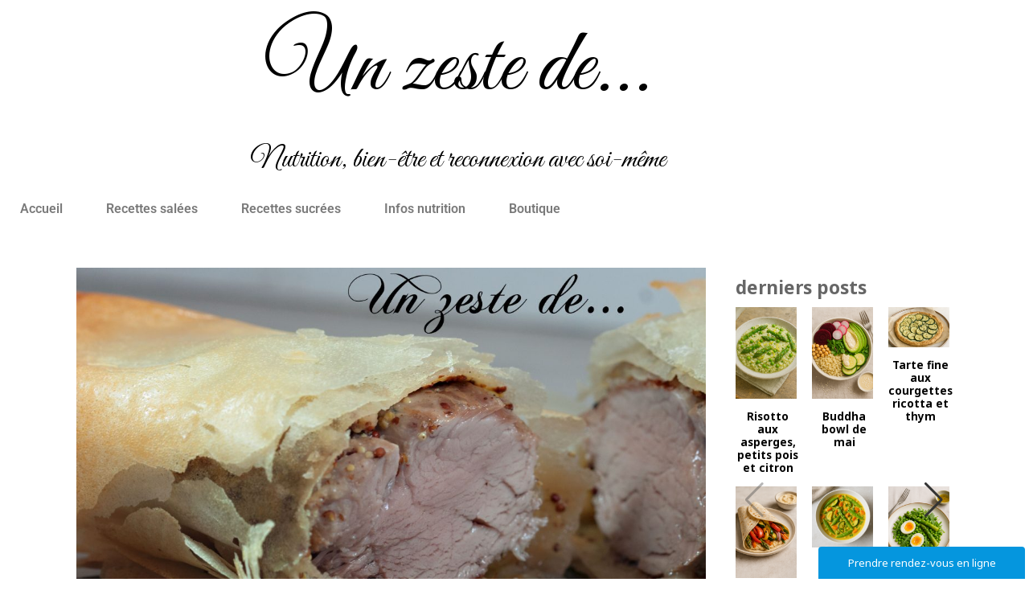

--- FILE ---
content_type: text/html; charset=UTF-8
request_url: https://unzestede.com/tag/porc
body_size: 43480
content:
<!DOCTYPE html>
<html lang="fr-FR">
<head>
	<meta charset="UTF-8" />
	<meta name="viewport" content="width=device-width, initial-scale=1" />
	<link rel="profile" href="http://gmpg.org/xfn/11" />
	<link rel="pingback" href="https://unzestede.com/xmlrpc.php" />
	<meta name='robots' content='index, follow, max-image-preview:large, max-snippet:-1, max-video-preview:-1' />
<link href='https://unzestede.com/wp-content/plugins/wp-my-social-networks/classes/../css/mysocials.css' rel='stylesheet' type='text/css' /><style type='text/css'>#wp-socials-general-btn { float: left;min-height:65px; }
#wp-socials-fb-like { float:left;margin-right:5px;min-height: 65px; }
#wp-socials-twitter { float:left;margin-right:5px;max-width: 85px;min-height: 65px; }
#wp-socials-linkedin { float:left;margin-right:5px;margin-top: 4px;min-height: 65px; }
#wp-socials-plusone { float:left;margin-right:5px;min-height: 30px; }
#wp-socials-addthis { float:left;margin-right:5px;margin-top: 4px;min-height: 65px; }</style>
    <meta property="og:type" content="article" />
    <meta property="og:title" content="Un zeste de nutrition et d&#039;équilibre" />
    <meta property="og:url" content="https://unzestede.com/filet-mignon-en-robe-de-moutarde"/>
    <meta property="og:description" content="
Ingrédients



1 filet mignonMoutarde à l’ancienneHuile d’olive4 feuilles de brick







Préparation



Préchauffez votre four à 180°C.



Dégraiss" />
    <meta property="og:site_name" content="Un zeste de nutrition et d&#039;équilibre" />
    <meta property="og:image" content="https://unzestede.com/wp-content/uploads/2020/09/filet-mignon-1-1024x683.jpg" />
	<!-- This site is optimized with the Yoast SEO plugin v26.8 - https://yoast.com/product/yoast-seo-wordpress/ -->
	<title>Archives des porc - Un zeste de nutrition et d&#039;équilibre</title>
	<link rel="canonical" href="https://unzestede.com/tag/porc" />
	<meta property="og:locale" content="fr_FR" />
	<meta property="og:type" content="article" />
	<meta property="og:title" content="Archives des porc - Un zeste de nutrition et d&#039;équilibre" />
	<meta property="og:url" content="https://unzestede.com/tag/porc" />
	<meta property="og:site_name" content="Un zeste de nutrition et d&#039;équilibre" />
	<meta name="twitter:card" content="summary_large_image" />
	<script type="application/ld+json" class="yoast-schema-graph">{"@context":"https://schema.org","@graph":[{"@type":"CollectionPage","@id":"https://unzestede.com/tag/porc","url":"https://unzestede.com/tag/porc","name":"Archives des porc - Un zeste de nutrition et d&#039;équilibre","isPartOf":{"@id":"https://unzestede.com/#website"},"primaryImageOfPage":{"@id":"https://unzestede.com/tag/porc#primaryimage"},"image":{"@id":"https://unzestede.com/tag/porc#primaryimage"},"thumbnailUrl":"https://unzestede.com/wp-content/uploads/2020/09/filet-mignon-1-scaled.jpg","breadcrumb":{"@id":"https://unzestede.com/tag/porc#breadcrumb"},"inLanguage":"fr-FR"},{"@type":"ImageObject","inLanguage":"fr-FR","@id":"https://unzestede.com/tag/porc#primaryimage","url":"https://unzestede.com/wp-content/uploads/2020/09/filet-mignon-1-scaled.jpg","contentUrl":"https://unzestede.com/wp-content/uploads/2020/09/filet-mignon-1-scaled.jpg","width":2560,"height":1707},{"@type":"BreadcrumbList","@id":"https://unzestede.com/tag/porc#breadcrumb","itemListElement":[{"@type":"ListItem","position":1,"name":"Accueil","item":"https://unzestede.com/"},{"@type":"ListItem","position":2,"name":"porc"}]},{"@type":"WebSite","@id":"https://unzestede.com/#website","url":"https://unzestede.com/","name":"Un zeste de...","description":"Lallemand Cécile, diététicienne nutritionniste","publisher":{"@id":"https://unzestede.com/#organization"},"potentialAction":[{"@type":"SearchAction","target":{"@type":"EntryPoint","urlTemplate":"https://unzestede.com/?s={search_term_string}"},"query-input":{"@type":"PropertyValueSpecification","valueRequired":true,"valueName":"search_term_string"}}],"inLanguage":"fr-FR"},{"@type":"Organization","@id":"https://unzestede.com/#organization","name":"Un zeste de...","url":"https://unzestede.com/","logo":{"@type":"ImageObject","inLanguage":"fr-FR","@id":"https://unzestede.com/#/schema/logo/image/","url":"https://unzestede.com/wp-content/uploads/2019/09/logo-un-zeste-de-e1568969877719.jpg","contentUrl":"https://unzestede.com/wp-content/uploads/2019/09/logo-un-zeste-de-e1568969877719.jpg","width":1683,"height":757,"caption":"Un zeste de..."},"image":{"@id":"https://unzestede.com/#/schema/logo/image/"},"sameAs":["https://www.facebook.com/unzestedenutrition","https://www.instagram.com/unzestedenutrition/","https://www.youtube.com/channel/UC1z0eELjd0gQy9SJSnMRnWw"]}]}</script>
	<!-- / Yoast SEO plugin. -->


<link rel='dns-prefetch' href='//stats.wp.com' />
<link rel='dns-prefetch' href='//fonts.googleapis.com' />
<link rel='preconnect' href='//c0.wp.com' />
<link rel="alternate" type="application/rss+xml" title="Un zeste de nutrition et d&#039;équilibre &raquo; Flux" href="https://unzestede.com/feed" />
<link rel="alternate" type="application/rss+xml" title="Un zeste de nutrition et d&#039;équilibre &raquo; Flux des commentaires" href="https://unzestede.com/comments/feed" />
<link rel="alternate" type="text/calendar" title="Un zeste de nutrition et d&#039;équilibre &raquo; Flux iCal" href="https://unzestede.com/menus/?ical=1" />
<link rel="alternate" type="application/rss+xml" title="Un zeste de nutrition et d&#039;équilibre &raquo; Flux de l’étiquette porc" href="https://unzestede.com/tag/porc/feed" />
<script>(()=>{"use strict";const e=[400,500,600,700,800,900],t=e=>`wprm-min-${e}`,n=e=>`wprm-max-${e}`,s=new Set,o="ResizeObserver"in window,r=o?new ResizeObserver((e=>{for(const t of e)c(t.target)})):null,i=.5/(window.devicePixelRatio||1);function c(s){const o=s.getBoundingClientRect().width||0;for(let r=0;r<e.length;r++){const c=e[r],a=o<=c+i;o>c+i?s.classList.add(t(c)):s.classList.remove(t(c)),a?s.classList.add(n(c)):s.classList.remove(n(c))}}function a(e){s.has(e)||(s.add(e),r&&r.observe(e),c(e))}!function(e=document){e.querySelectorAll(".wprm-recipe").forEach(a)}();if(new MutationObserver((e=>{for(const t of e)for(const e of t.addedNodes)e instanceof Element&&(e.matches?.(".wprm-recipe")&&a(e),e.querySelectorAll?.(".wprm-recipe").forEach(a))})).observe(document.documentElement,{childList:!0,subtree:!0}),!o){let e=0;addEventListener("resize",(()=>{e&&cancelAnimationFrame(e),e=requestAnimationFrame((()=>s.forEach(c)))}),{passive:!0})}})();</script><style id='wp-img-auto-sizes-contain-inline-css' type='text/css'>
img:is([sizes=auto i],[sizes^="auto," i]){contain-intrinsic-size:3000px 1500px}
/*# sourceURL=wp-img-auto-sizes-contain-inline-css */
</style>
<link rel='stylesheet' id='twb-open-sans-css' href='https://fonts.googleapis.com/css?family=Open+Sans%3A300%2C400%2C500%2C600%2C700%2C800&#038;display=swap&#038;ver=6.9' type='text/css' media='all' />
<link rel='stylesheet' id='twbbwg-global-css' href='https://unzestede.com/wp-content/plugins/photo-gallery/booster/assets/css/global.css?ver=1.0.0' type='text/css' media='all' />
<link rel='stylesheet' id='wprm-public-css' href='https://unzestede.com/wp-content/plugins/wp-recipe-maker/dist/public-modern.css?ver=10.3.2' type='text/css' media='all' />
<link rel='stylesheet' id='hfe-widgets-style-css' href='https://unzestede.com/wp-content/plugins/header-footer-elementor/inc/widgets-css/frontend.css?ver=2.8.2' type='text/css' media='all' />
<style id='wp-emoji-styles-inline-css' type='text/css'>

	img.wp-smiley, img.emoji {
		display: inline !important;
		border: none !important;
		box-shadow: none !important;
		height: 1em !important;
		width: 1em !important;
		margin: 0 0.07em !important;
		vertical-align: -0.1em !important;
		background: none !important;
		padding: 0 !important;
	}
/*# sourceURL=wp-emoji-styles-inline-css */
</style>
<link rel='stylesheet' id='wp-block-library-css' href='https://c0.wp.com/c/6.9/wp-includes/css/dist/block-library/style.min.css' type='text/css' media='all' />
<style id='classic-theme-styles-inline-css' type='text/css'>
/*! This file is auto-generated */
.wp-block-button__link{color:#fff;background-color:#32373c;border-radius:9999px;box-shadow:none;text-decoration:none;padding:calc(.667em + 2px) calc(1.333em + 2px);font-size:1.125em}.wp-block-file__button{background:#32373c;color:#fff;text-decoration:none}
/*# sourceURL=/wp-includes/css/classic-themes.min.css */
</style>
<link rel='stylesheet' id='mediaelement-css' href='https://c0.wp.com/c/6.9/wp-includes/js/mediaelement/mediaelementplayer-legacy.min.css' type='text/css' media='all' />
<link rel='stylesheet' id='wp-mediaelement-css' href='https://c0.wp.com/c/6.9/wp-includes/js/mediaelement/wp-mediaelement.min.css' type='text/css' media='all' />
<style id='jetpack-sharing-buttons-style-inline-css' type='text/css'>
.jetpack-sharing-buttons__services-list{display:flex;flex-direction:row;flex-wrap:wrap;gap:0;list-style-type:none;margin:5px;padding:0}.jetpack-sharing-buttons__services-list.has-small-icon-size{font-size:12px}.jetpack-sharing-buttons__services-list.has-normal-icon-size{font-size:16px}.jetpack-sharing-buttons__services-list.has-large-icon-size{font-size:24px}.jetpack-sharing-buttons__services-list.has-huge-icon-size{font-size:36px}@media print{.jetpack-sharing-buttons__services-list{display:none!important}}.editor-styles-wrapper .wp-block-jetpack-sharing-buttons{gap:0;padding-inline-start:0}ul.jetpack-sharing-buttons__services-list.has-background{padding:1.25em 2.375em}
/*# sourceURL=https://unzestede.com/wp-content/plugins/jetpack/_inc/blocks/sharing-buttons/view.css */
</style>
<style id='global-styles-inline-css' type='text/css'>
:root{--wp--preset--aspect-ratio--square: 1;--wp--preset--aspect-ratio--4-3: 4/3;--wp--preset--aspect-ratio--3-4: 3/4;--wp--preset--aspect-ratio--3-2: 3/2;--wp--preset--aspect-ratio--2-3: 2/3;--wp--preset--aspect-ratio--16-9: 16/9;--wp--preset--aspect-ratio--9-16: 9/16;--wp--preset--color--black: #000000;--wp--preset--color--cyan-bluish-gray: #abb8c3;--wp--preset--color--white: #ffffff;--wp--preset--color--pale-pink: #f78da7;--wp--preset--color--vivid-red: #cf2e2e;--wp--preset--color--luminous-vivid-orange: #ff6900;--wp--preset--color--luminous-vivid-amber: #fcb900;--wp--preset--color--light-green-cyan: #7bdcb5;--wp--preset--color--vivid-green-cyan: #00d084;--wp--preset--color--pale-cyan-blue: #8ed1fc;--wp--preset--color--vivid-cyan-blue: #0693e3;--wp--preset--color--vivid-purple: #9b51e0;--wp--preset--gradient--vivid-cyan-blue-to-vivid-purple: linear-gradient(135deg,rgb(6,147,227) 0%,rgb(155,81,224) 100%);--wp--preset--gradient--light-green-cyan-to-vivid-green-cyan: linear-gradient(135deg,rgb(122,220,180) 0%,rgb(0,208,130) 100%);--wp--preset--gradient--luminous-vivid-amber-to-luminous-vivid-orange: linear-gradient(135deg,rgb(252,185,0) 0%,rgb(255,105,0) 100%);--wp--preset--gradient--luminous-vivid-orange-to-vivid-red: linear-gradient(135deg,rgb(255,105,0) 0%,rgb(207,46,46) 100%);--wp--preset--gradient--very-light-gray-to-cyan-bluish-gray: linear-gradient(135deg,rgb(238,238,238) 0%,rgb(169,184,195) 100%);--wp--preset--gradient--cool-to-warm-spectrum: linear-gradient(135deg,rgb(74,234,220) 0%,rgb(151,120,209) 20%,rgb(207,42,186) 40%,rgb(238,44,130) 60%,rgb(251,105,98) 80%,rgb(254,248,76) 100%);--wp--preset--gradient--blush-light-purple: linear-gradient(135deg,rgb(255,206,236) 0%,rgb(152,150,240) 100%);--wp--preset--gradient--blush-bordeaux: linear-gradient(135deg,rgb(254,205,165) 0%,rgb(254,45,45) 50%,rgb(107,0,62) 100%);--wp--preset--gradient--luminous-dusk: linear-gradient(135deg,rgb(255,203,112) 0%,rgb(199,81,192) 50%,rgb(65,88,208) 100%);--wp--preset--gradient--pale-ocean: linear-gradient(135deg,rgb(255,245,203) 0%,rgb(182,227,212) 50%,rgb(51,167,181) 100%);--wp--preset--gradient--electric-grass: linear-gradient(135deg,rgb(202,248,128) 0%,rgb(113,206,126) 100%);--wp--preset--gradient--midnight: linear-gradient(135deg,rgb(2,3,129) 0%,rgb(40,116,252) 100%);--wp--preset--font-size--small: 13px;--wp--preset--font-size--medium: 20px;--wp--preset--font-size--large: 36px;--wp--preset--font-size--x-large: 42px;--wp--preset--spacing--20: 0.44rem;--wp--preset--spacing--30: 0.67rem;--wp--preset--spacing--40: 1rem;--wp--preset--spacing--50: 1.5rem;--wp--preset--spacing--60: 2.25rem;--wp--preset--spacing--70: 3.38rem;--wp--preset--spacing--80: 5.06rem;--wp--preset--shadow--natural: 6px 6px 9px rgba(0, 0, 0, 0.2);--wp--preset--shadow--deep: 12px 12px 50px rgba(0, 0, 0, 0.4);--wp--preset--shadow--sharp: 6px 6px 0px rgba(0, 0, 0, 0.2);--wp--preset--shadow--outlined: 6px 6px 0px -3px rgb(255, 255, 255), 6px 6px rgb(0, 0, 0);--wp--preset--shadow--crisp: 6px 6px 0px rgb(0, 0, 0);}:where(.is-layout-flex){gap: 0.5em;}:where(.is-layout-grid){gap: 0.5em;}body .is-layout-flex{display: flex;}.is-layout-flex{flex-wrap: wrap;align-items: center;}.is-layout-flex > :is(*, div){margin: 0;}body .is-layout-grid{display: grid;}.is-layout-grid > :is(*, div){margin: 0;}:where(.wp-block-columns.is-layout-flex){gap: 2em;}:where(.wp-block-columns.is-layout-grid){gap: 2em;}:where(.wp-block-post-template.is-layout-flex){gap: 1.25em;}:where(.wp-block-post-template.is-layout-grid){gap: 1.25em;}.has-black-color{color: var(--wp--preset--color--black) !important;}.has-cyan-bluish-gray-color{color: var(--wp--preset--color--cyan-bluish-gray) !important;}.has-white-color{color: var(--wp--preset--color--white) !important;}.has-pale-pink-color{color: var(--wp--preset--color--pale-pink) !important;}.has-vivid-red-color{color: var(--wp--preset--color--vivid-red) !important;}.has-luminous-vivid-orange-color{color: var(--wp--preset--color--luminous-vivid-orange) !important;}.has-luminous-vivid-amber-color{color: var(--wp--preset--color--luminous-vivid-amber) !important;}.has-light-green-cyan-color{color: var(--wp--preset--color--light-green-cyan) !important;}.has-vivid-green-cyan-color{color: var(--wp--preset--color--vivid-green-cyan) !important;}.has-pale-cyan-blue-color{color: var(--wp--preset--color--pale-cyan-blue) !important;}.has-vivid-cyan-blue-color{color: var(--wp--preset--color--vivid-cyan-blue) !important;}.has-vivid-purple-color{color: var(--wp--preset--color--vivid-purple) !important;}.has-black-background-color{background-color: var(--wp--preset--color--black) !important;}.has-cyan-bluish-gray-background-color{background-color: var(--wp--preset--color--cyan-bluish-gray) !important;}.has-white-background-color{background-color: var(--wp--preset--color--white) !important;}.has-pale-pink-background-color{background-color: var(--wp--preset--color--pale-pink) !important;}.has-vivid-red-background-color{background-color: var(--wp--preset--color--vivid-red) !important;}.has-luminous-vivid-orange-background-color{background-color: var(--wp--preset--color--luminous-vivid-orange) !important;}.has-luminous-vivid-amber-background-color{background-color: var(--wp--preset--color--luminous-vivid-amber) !important;}.has-light-green-cyan-background-color{background-color: var(--wp--preset--color--light-green-cyan) !important;}.has-vivid-green-cyan-background-color{background-color: var(--wp--preset--color--vivid-green-cyan) !important;}.has-pale-cyan-blue-background-color{background-color: var(--wp--preset--color--pale-cyan-blue) !important;}.has-vivid-cyan-blue-background-color{background-color: var(--wp--preset--color--vivid-cyan-blue) !important;}.has-vivid-purple-background-color{background-color: var(--wp--preset--color--vivid-purple) !important;}.has-black-border-color{border-color: var(--wp--preset--color--black) !important;}.has-cyan-bluish-gray-border-color{border-color: var(--wp--preset--color--cyan-bluish-gray) !important;}.has-white-border-color{border-color: var(--wp--preset--color--white) !important;}.has-pale-pink-border-color{border-color: var(--wp--preset--color--pale-pink) !important;}.has-vivid-red-border-color{border-color: var(--wp--preset--color--vivid-red) !important;}.has-luminous-vivid-orange-border-color{border-color: var(--wp--preset--color--luminous-vivid-orange) !important;}.has-luminous-vivid-amber-border-color{border-color: var(--wp--preset--color--luminous-vivid-amber) !important;}.has-light-green-cyan-border-color{border-color: var(--wp--preset--color--light-green-cyan) !important;}.has-vivid-green-cyan-border-color{border-color: var(--wp--preset--color--vivid-green-cyan) !important;}.has-pale-cyan-blue-border-color{border-color: var(--wp--preset--color--pale-cyan-blue) !important;}.has-vivid-cyan-blue-border-color{border-color: var(--wp--preset--color--vivid-cyan-blue) !important;}.has-vivid-purple-border-color{border-color: var(--wp--preset--color--vivid-purple) !important;}.has-vivid-cyan-blue-to-vivid-purple-gradient-background{background: var(--wp--preset--gradient--vivid-cyan-blue-to-vivid-purple) !important;}.has-light-green-cyan-to-vivid-green-cyan-gradient-background{background: var(--wp--preset--gradient--light-green-cyan-to-vivid-green-cyan) !important;}.has-luminous-vivid-amber-to-luminous-vivid-orange-gradient-background{background: var(--wp--preset--gradient--luminous-vivid-amber-to-luminous-vivid-orange) !important;}.has-luminous-vivid-orange-to-vivid-red-gradient-background{background: var(--wp--preset--gradient--luminous-vivid-orange-to-vivid-red) !important;}.has-very-light-gray-to-cyan-bluish-gray-gradient-background{background: var(--wp--preset--gradient--very-light-gray-to-cyan-bluish-gray) !important;}.has-cool-to-warm-spectrum-gradient-background{background: var(--wp--preset--gradient--cool-to-warm-spectrum) !important;}.has-blush-light-purple-gradient-background{background: var(--wp--preset--gradient--blush-light-purple) !important;}.has-blush-bordeaux-gradient-background{background: var(--wp--preset--gradient--blush-bordeaux) !important;}.has-luminous-dusk-gradient-background{background: var(--wp--preset--gradient--luminous-dusk) !important;}.has-pale-ocean-gradient-background{background: var(--wp--preset--gradient--pale-ocean) !important;}.has-electric-grass-gradient-background{background: var(--wp--preset--gradient--electric-grass) !important;}.has-midnight-gradient-background{background: var(--wp--preset--gradient--midnight) !important;}.has-small-font-size{font-size: var(--wp--preset--font-size--small) !important;}.has-medium-font-size{font-size: var(--wp--preset--font-size--medium) !important;}.has-large-font-size{font-size: var(--wp--preset--font-size--large) !important;}.has-x-large-font-size{font-size: var(--wp--preset--font-size--x-large) !important;}
:where(.wp-block-post-template.is-layout-flex){gap: 1.25em;}:where(.wp-block-post-template.is-layout-grid){gap: 1.25em;}
:where(.wp-block-term-template.is-layout-flex){gap: 1.25em;}:where(.wp-block-term-template.is-layout-grid){gap: 1.25em;}
:where(.wp-block-columns.is-layout-flex){gap: 2em;}:where(.wp-block-columns.is-layout-grid){gap: 2em;}
:root :where(.wp-block-pullquote){font-size: 1.5em;line-height: 1.6;}
/*# sourceURL=global-styles-inline-css */
</style>
<link rel='stylesheet' id='shared-files-css' href='https://unzestede.com/wp-content/plugins/shared-files/dist/css/p.css?ver=1.7.58' type='text/css' media='all' />
<style id='shared-files-inline-css' type='text/css'>
.shared-files-container .shared-files-main-file-list li { margin-bottom: 16px; } .shared-files-main-elements { background: #f7f7f7; padding: 20px 10px; border-radius: 10px; } 
/*# sourceURL=shared-files-inline-css */
</style>
<link rel='stylesheet' id='shared-files-basiclightbox-css' href='https://unzestede.com/wp-content/plugins/shared-files/dist/basiclightbox/basicLightbox.min.css?ver=1.7.58' type='text/css' media='all' />
<link rel='stylesheet' id='inf-font-awesome-css' href='https://unzestede.com/wp-content/plugins/post-slider-and-carousel/assets/css/font-awesome.min.css?ver=3.5.4' type='text/css' media='all' />
<link rel='stylesheet' id='owl-carousel-css' href='https://unzestede.com/wp-content/plugins/post-slider-and-carousel/assets/css/owl.carousel.min.css?ver=3.5.4' type='text/css' media='all' />
<link rel='stylesheet' id='psacp-public-style-css' href='https://unzestede.com/wp-content/plugins/post-slider-and-carousel/assets/css/psacp-public.min.css?ver=3.5.4' type='text/css' media='all' />
<link rel='stylesheet' id='events-manager-css' href='https://unzestede.com/wp-content/plugins/events-manager/includes/css/events-manager.min.css?ver=7.2.3.1' type='text/css' media='all' />
<link rel='stylesheet' id='bwg_fonts-css' href='https://unzestede.com/wp-content/plugins/photo-gallery/css/bwg-fonts/fonts.css?ver=0.0.1' type='text/css' media='all' />
<link rel='stylesheet' id='sumoselect-css' href='https://unzestede.com/wp-content/plugins/photo-gallery/css/sumoselect.min.css?ver=3.4.6' type='text/css' media='all' />
<link rel='stylesheet' id='mCustomScrollbar-css' href='https://unzestede.com/wp-content/plugins/photo-gallery/css/jquery.mCustomScrollbar.min.css?ver=3.1.5' type='text/css' media='all' />
<link rel='stylesheet' id='bwg_googlefonts-css' href='https://fonts.googleapis.com/css?family=Ubuntu&#038;subset=greek,latin,greek-ext,vietnamese,cyrillic-ext,latin-ext,cyrillic' type='text/css' media='all' />
<link rel='stylesheet' id='bwg_frontend-css' href='https://unzestede.com/wp-content/plugins/photo-gallery/css/styles.min.css?ver=1.8.37' type='text/css' media='all' />
<link rel='stylesheet' id='wcs-timetable-css' href='https://unzestede.com/wp-content/plugins/weekly-class/assets/front/css/timetable.css?ver=2.6.0' type='text/css' media='all' />
<style id='wcs-timetable-inline-css' type='text/css'>
.wcs-single__action .wcs-btn--action{color:rgba( 255,255,255,1);background-color:#BD322C}
/*# sourceURL=wcs-timetable-inline-css */
</style>
<link rel='stylesheet' id='wpbaw-public-style-css' href='https://unzestede.com/wp-content/plugins/wp-blog-and-widgets/assets/css/wpbaw-public.css?ver=2.6.6' type='text/css' media='all' />
<link rel='stylesheet' id='wpos-slick-style-css' href='https://unzestede.com/wp-content/plugins/wp-responsive-recent-post-slider/assets/css/slick.css?ver=3.7.1' type='text/css' media='all' />
<link rel='stylesheet' id='wppsac-public-style-css' href='https://unzestede.com/wp-content/plugins/wp-responsive-recent-post-slider/assets/css/recent-post-style.css?ver=3.7.1' type='text/css' media='all' />
<link rel='stylesheet' id='tribe-events-v2-single-skeleton-css' href='https://unzestede.com/wp-content/plugins/the-events-calendar/build/css/tribe-events-single-skeleton.css?ver=6.15.15' type='text/css' media='all' />
<link rel='stylesheet' id='tribe-events-v2-single-skeleton-full-css' href='https://unzestede.com/wp-content/plugins/the-events-calendar/build/css/tribe-events-single-full.css?ver=6.15.15' type='text/css' media='all' />
<link rel='stylesheet' id='tec-events-elementor-widgets-base-styles-css' href='https://unzestede.com/wp-content/plugins/the-events-calendar/build/css/integrations/plugins/elementor/widgets/widget-base.css?ver=6.15.15' type='text/css' media='all' />
<style id='wpgb-head-inline-css' type='text/css'>
.wp-grid-builder:not(.wpgb-template),.wpgb-facet{opacity:0.01}.wpgb-facet fieldset{margin:0;padding:0;border:none;outline:none;box-shadow:none}.wpgb-facet fieldset:last-child{margin-bottom:40px;}.wpgb-facet fieldset legend.wpgb-sr-only{height:1px;width:1px}
/*# sourceURL=wpgb-head-inline-css */
</style>
<link rel='stylesheet' id='wprmp-public-css' href='https://unzestede.com/wp-content/plugins/wp-recipe-maker-premium/dist/public-pro.css?ver=8.10.1' type='text/css' media='all' />
<link rel='stylesheet' id='hfe-style-css' href='https://unzestede.com/wp-content/plugins/header-footer-elementor/assets/css/header-footer-elementor.css?ver=2.8.2' type='text/css' media='all' />
<link rel='stylesheet' id='elementor-icons-css' href='https://unzestede.com/wp-content/plugins/elementor/assets/lib/eicons/css/elementor-icons.min.css?ver=5.46.0' type='text/css' media='all' />
<link rel='stylesheet' id='elementor-frontend-css' href='https://unzestede.com/wp-content/plugins/elementor/assets/css/frontend.min.css?ver=3.34.3' type='text/css' media='all' />
<link rel='stylesheet' id='elementor-post-753-css' href='https://unzestede.com/wp-content/uploads/elementor/css/post-753.css?ver=1769631639' type='text/css' media='all' />
<link rel='stylesheet' id='elementor-post-7947-css' href='https://unzestede.com/wp-content/uploads/elementor/css/post-7947.css?ver=1769631640' type='text/css' media='all' />
<link rel='stylesheet' id='ashe-style-css' href='https://unzestede.com/wp-content/themes/ashe-pro-premium/style.css?ver=3.5.9' type='text/css' media='all' />
<style id='ashe-style-inline-css' type='text/css'>
.wprm-recipe-container{padding:3px}.wprm-recipe-container .wprm-recipe{padding:20px;border:0}.wprm-recipe-image img{margin-bottom:10px!important}.wprm-recipe-print,.wprm-jump-to-recipe-shortcode,.wprm-print-recipe-shortcode{font-size:13px;line-height:1;padding:10px 15px!important}.wprm-recipe-print{display:inline-block;margin-bottom:15px}.wprm-recipe-buttons a{display:inline-block}.wprm-recipe-print span{display:none}.wprm-recipe-name,.wprm-recipe-header{margin-bottom:10px!important}.wprm-recipe-details-container,.wprm-recipe-notes-container p{padding:20px;clear:both}.wprm-recipe-details-container:first-child{margin-top:30px}.wprm-recipe-details-container > div{margin-bottom:20px}.wprm-recipe-details-container > div:last-child{margin-bottom:0}.wprm-recipe-details-icon svg{width:12px!important;height:12px!important;margin-top:-3px;margin-right:4px}.wprm-recipe-details-name{text-transform:uppercase}.wprm-recipe-ingredients-container,.wprm-recipe-instructions-container{margin-bottom:30px!important}.wprm-recipe-ingredients{padding-left:0!important}.wprm-recipe-ingredient{padding:5px 0}.wprm-recipe-instruction{margin-left:0!important;margin-bottom:15px!important;padding-bottom:10px;border-bottom:1px dashed}
/*# sourceURL=ashe-style-inline-css */
</style>
<link rel='stylesheet' id='ashe-responsive-css' href='https://unzestede.com/wp-content/themes/ashe-pro-premium/assets/css/responsive.css?ver=3.5.9' type='text/css' media='all' />
<link rel='stylesheet' id='fontello-css' href='https://unzestede.com/wp-content/themes/ashe-pro-premium/assets/css/fontello.css?ver=3.5.4' type='text/css' media='all' />
<link rel='stylesheet' id='slick-css' href='https://unzestede.com/wp-content/themes/ashe-pro-premium/assets/css/slick.css?ver=6.9' type='text/css' media='all' />
<link rel='stylesheet' id='scrollbar-css' href='https://unzestede.com/wp-content/themes/ashe-pro-premium/assets/css/perfect-scrollbar.css?ver=6.9' type='text/css' media='all' />
<link rel='stylesheet' id='ashe_enqueue_Alex_Brush-css' href='https://fonts.googleapis.com/css?family=Alex+Brush%3A100%2C200%2C300%2C400%2C500%2C600%2C700%2C800%2C900&#038;ver=1.0.0' type='text/css' media='all' />
<link rel='stylesheet' id='ashe_enqueue_Judson-css' href='https://fonts.googleapis.com/css?family=Judson%3A100%2C200%2C300%2C400%2C500%2C600%2C700%2C800%2C900&#038;ver=1.0.0' type='text/css' media='all' />
<link rel='stylesheet' id='ashe_enqueue_Kantumruy-css' href='https://fonts.googleapis.com/css?family=Kantumruy%3A100%2C200%2C300%2C400%2C500%2C600%2C700%2C800%2C900&#038;ver=1.0.0' type='text/css' media='all' />
<link rel='stylesheet' id='ashe_enqueue_Noto_Sans-css' href='https://fonts.googleapis.com/css?family=Noto+Sans%3A100%2C200%2C300%2C400%2C500%2C600%2C700%2C800%2C900&#038;ver=1.0.0' type='text/css' media='all' />
<link rel='stylesheet' id='recent-posts-widget-with-thumbnails-public-style-css' href='https://unzestede.com/wp-content/plugins/recent-posts-widget-with-thumbnails/public.css?ver=7.1.1' type='text/css' media='all' />
<link rel='stylesheet' id='newsletter-css' href='https://unzestede.com/wp-content/plugins/newsletter/style.css?ver=9.1.1' type='text/css' media='all' />
<link rel='stylesheet' id='tablepress-default-css' href='https://unzestede.com/wp-content/plugins/tablepress/css/build/default.css?ver=3.2.6' type='text/css' media='all' />
<link rel='stylesheet' id='hfe-elementor-icons-css' href='https://unzestede.com/wp-content/plugins/elementor/assets/lib/eicons/css/elementor-icons.min.css?ver=5.34.0' type='text/css' media='all' />
<link rel='stylesheet' id='hfe-icons-list-css' href='https://unzestede.com/wp-content/plugins/elementor/assets/css/widget-icon-list.min.css?ver=3.24.3' type='text/css' media='all' />
<link rel='stylesheet' id='hfe-social-icons-css' href='https://unzestede.com/wp-content/plugins/elementor/assets/css/widget-social-icons.min.css?ver=3.24.0' type='text/css' media='all' />
<link rel='stylesheet' id='hfe-social-share-icons-brands-css' href='https://unzestede.com/wp-content/plugins/elementor/assets/lib/font-awesome/css/brands.css?ver=5.15.3' type='text/css' media='all' />
<link rel='stylesheet' id='hfe-social-share-icons-fontawesome-css' href='https://unzestede.com/wp-content/plugins/elementor/assets/lib/font-awesome/css/fontawesome.css?ver=5.15.3' type='text/css' media='all' />
<link rel='stylesheet' id='hfe-nav-menu-icons-css' href='https://unzestede.com/wp-content/plugins/elementor/assets/lib/font-awesome/css/solid.css?ver=5.15.3' type='text/css' media='all' />
<link rel='stylesheet' id='__EPYT__style-css' href='https://unzestede.com/wp-content/plugins/youtube-embed-plus/styles/ytprefs.min.css?ver=14.2.4' type='text/css' media='all' />
<style id='__EPYT__style-inline-css' type='text/css'>

                .epyt-gallery-thumb {
                        width: 33.333%;
                }
                
/*# sourceURL=__EPYT__style-inline-css */
</style>
<link rel='stylesheet' id='elementor-gf-local-roboto-css' href='https://unzestede.com/wp-content/uploads/elementor/google-fonts/css/roboto.css?ver=1742345597' type='text/css' media='all' />
<link rel='stylesheet' id='elementor-gf-local-robotoslab-css' href='https://unzestede.com/wp-content/uploads/elementor/google-fonts/css/robotoslab.css?ver=1742345606' type='text/css' media='all' />
<link rel='stylesheet' id='elementor-gf-local-greatvibes-css' href='https://unzestede.com/wp-content/uploads/elementor/google-fonts/css/greatvibes.css?ver=1743753867' type='text/css' media='all' />
<link rel='stylesheet' id='elementor-icons-shared-0-css' href='https://unzestede.com/wp-content/plugins/elementor/assets/lib/font-awesome/css/fontawesome.min.css?ver=5.15.3' type='text/css' media='all' />
<link rel='stylesheet' id='elementor-icons-fa-solid-css' href='https://unzestede.com/wp-content/plugins/elementor/assets/lib/font-awesome/css/solid.min.css?ver=5.15.3' type='text/css' media='all' />
<link rel='stylesheet' id='elementor-icons-fa-regular-css' href='https://unzestede.com/wp-content/plugins/elementor/assets/lib/font-awesome/css/regular.min.css?ver=5.15.3' type='text/css' media='all' />
<link rel='stylesheet' id='myStyleSheets-css' href='https://unzestede.com/wp-content/plugins/wp-latest-posts/css/wplp_front.css?ver=5.0.11' type='text/css' media='all' />
<link rel='stylesheet' id='wplpStyleDefault-css' href='https://unzestede.com/wp-content/plugins/wp-latest-posts/themes/default/style.css?ver=5.0.11' type='text/css' media='all' />
<style id='wplpStyleDefault-inline-css' type='text/css'>
#wplp_widget_3184.wplp_container.default:hover .flex-next,#wplp_widget_3184.wplp_container .flex-direction-nav .flex-prev{color : rgb(51, 51, 51) !important}#wplp_widget_3184 .swiper-button-next,#wplp_widget_3184 .swiper-button-prev{color : rgb(51, 51, 51)!important; background-image: none!important}#wplp_widget_3184.wplp_container.default:hover .flex-next:hover,#wplp_widget_3184.wplp_container.default:hover .flex-prev:hover{color :rgb(54, 54, 54) !important}#wplp_widget_3184 .swiper-button-next:hover,#wplp_widget_3184 .swiper-button-prev:hover{color :rgb(54, 54, 54)!important}#wplp_widget_3184 .swiper-pagination-bullet-active{background: rgb(54, 54, 54)!important}#wplp_widget_3184.wplp_container .read-more{float:right;background-color : transparent}#wplp_widget_3184.wplp_container .read-more{border :1px solid transparent;border-radius: 0px;}#wplp_widget_3184.wplp_container .read-more{color : #0c0c0c}#wplp_widget_3184.wplp_container .read-more{padding: 3px 7px}#wplp_widget_3184 .wplp_listposts .swiper-slide .insideframe:hover .img_cropper:before,#wplp_widget_3184 .wplp_listposts .swiper-slide .insideframe:hover .img_cropper:after {opacity:0.7}#wplp_widget_3184 .wplp_listposts .swiper-slide .img_cropper:after {background:ffffff;-webkit-box-shadow: inset 0 0 10px 2px ffffff;box-shadow: inset 0 0 10px 2px ffffff;}#wplp_widget_3184 .wplp_listposts .swiper-slide .img_cropper:before{content:'\f109';}#wplp_widget_3184 .wplp_listposts .swiper-slide .img_cropper:before{color:#ffffff}#wplp_widget_3184 .wplp_listposts .swiper-slide .img_cropper:before{background:#444444}@media screen and (max-width: 767px) {#wplp_widget_3184 .wplp_listposts.swiper-slide-mb {display: grid;
                    grid-template-columns: repeat(3, 1fr);
                    grid-template-rows: repeat(2, 1fr);
                    gap: 0px;
                    grid-auto-flow: column;}}
/*# sourceURL=wplpStyleDefault-inline-css */
</style>
<link rel='stylesheet' id='dashicons-css' href='https://c0.wp.com/c/6.9/wp-includes/css/dashicons.min.css' type='text/css' media='all' />
<script type="text/javascript" src="https://c0.wp.com/c/6.9/wp-includes/js/jquery/jquery.min.js" id="jquery-core-js"></script>
<script type="text/javascript" src="https://c0.wp.com/c/6.9/wp-includes/js/jquery/jquery-migrate.min.js" id="jquery-migrate-js"></script>
<script type="text/javascript" id="jquery-js-after">
/* <![CDATA[ */
!function($){"use strict";$(document).ready(function(){$(this).scrollTop()>100&&$(".hfe-scroll-to-top-wrap").removeClass("hfe-scroll-to-top-hide"),$(window).scroll(function(){$(this).scrollTop()<100?$(".hfe-scroll-to-top-wrap").fadeOut(300):$(".hfe-scroll-to-top-wrap").fadeIn(300)}),$(".hfe-scroll-to-top-wrap").on("click",function(){$("html, body").animate({scrollTop:0},300);return!1})})}(jQuery);
!function($){'use strict';$(document).ready(function(){var bar=$('.hfe-reading-progress-bar');if(!bar.length)return;$(window).on('scroll',function(){var s=$(window).scrollTop(),d=$(document).height()-$(window).height(),p=d? s/d*100:0;bar.css('width',p+'%')});});}(jQuery);
//# sourceURL=jquery-js-after
/* ]]> */
</script>
<script type="text/javascript" src="https://unzestede.com/wp-content/plugins/photo-gallery/booster/assets/js/circle-progress.js?ver=1.2.2" id="twbbwg-circle-js"></script>
<script type="text/javascript" id="twbbwg-global-js-extra">
/* <![CDATA[ */
var twb = {"nonce":"e4eee15012","ajax_url":"https://unzestede.com/wp-admin/admin-ajax.php","plugin_url":"https://unzestede.com/wp-content/plugins/photo-gallery/booster","href":"https://unzestede.com/wp-admin/admin.php?page=twbbwg_photo-gallery"};
var twb = {"nonce":"e4eee15012","ajax_url":"https://unzestede.com/wp-admin/admin-ajax.php","plugin_url":"https://unzestede.com/wp-content/plugins/photo-gallery/booster","href":"https://unzestede.com/wp-admin/admin.php?page=twbbwg_photo-gallery"};
//# sourceURL=twbbwg-global-js-extra
/* ]]> */
</script>
<script type="text/javascript" src="https://unzestede.com/wp-content/plugins/photo-gallery/booster/assets/js/global.js?ver=1.0.0" id="twbbwg-global-js"></script>
<script type="text/javascript" src="https://unzestede.com/wp-content/plugins/shared-files/dist/js/p.js?ver=1.7.58" id="shared-files-js"></script>
<script type="text/javascript" id="shared-files-js-after">
/* <![CDATA[ */
jQuery(document).ready(function($) {
      if (typeof ajaxurl === 'undefined') {
        ajaxurl = 'https://unzestede.com/wp-admin/admin-ajax.php'; // get ajaxurl
      }
      });
//# sourceURL=shared-files-js-after
/* ]]> */
</script>
<script type="text/javascript" src="https://unzestede.com/wp-content/plugins/shared-files/dist/basiclightbox/basicLightbox.min.js?ver=1.7.58" id="shared-files-basiclightbox-js"></script>
<script type="text/javascript" src="https://c0.wp.com/c/6.9/wp-includes/js/jquery/ui/core.min.js" id="jquery-ui-core-js"></script>
<script type="text/javascript" src="https://c0.wp.com/c/6.9/wp-includes/js/jquery/ui/mouse.min.js" id="jquery-ui-mouse-js"></script>
<script type="text/javascript" src="https://c0.wp.com/c/6.9/wp-includes/js/jquery/ui/sortable.min.js" id="jquery-ui-sortable-js"></script>
<script type="text/javascript" src="https://c0.wp.com/c/6.9/wp-includes/js/jquery/ui/datepicker.min.js" id="jquery-ui-datepicker-js"></script>
<script type="text/javascript" id="jquery-ui-datepicker-js-after">
/* <![CDATA[ */
jQuery(function(jQuery){jQuery.datepicker.setDefaults({"closeText":"Fermer","currentText":"Aujourd\u2019hui","monthNames":["janvier","f\u00e9vrier","mars","avril","mai","juin","juillet","ao\u00fbt","septembre","octobre","novembre","d\u00e9cembre"],"monthNamesShort":["Jan","F\u00e9v","Mar","Avr","Mai","Juin","Juil","Ao\u00fbt","Sep","Oct","Nov","D\u00e9c"],"nextText":"Suivant","prevText":"Pr\u00e9c\u00e9dent","dayNames":["dimanche","lundi","mardi","mercredi","jeudi","vendredi","samedi"],"dayNamesShort":["dim","lun","mar","mer","jeu","ven","sam"],"dayNamesMin":["D","L","M","M","J","V","S"],"dateFormat":"MM d, yy","firstDay":1,"isRTL":false});});
//# sourceURL=jquery-ui-datepicker-js-after
/* ]]> */
</script>
<script type="text/javascript" src="https://c0.wp.com/c/6.9/wp-includes/js/jquery/ui/resizable.min.js" id="jquery-ui-resizable-js"></script>
<script type="text/javascript" src="https://c0.wp.com/c/6.9/wp-includes/js/jquery/ui/draggable.min.js" id="jquery-ui-draggable-js"></script>
<script type="text/javascript" src="https://c0.wp.com/c/6.9/wp-includes/js/jquery/ui/controlgroup.min.js" id="jquery-ui-controlgroup-js"></script>
<script type="text/javascript" src="https://c0.wp.com/c/6.9/wp-includes/js/jquery/ui/checkboxradio.min.js" id="jquery-ui-checkboxradio-js"></script>
<script type="text/javascript" src="https://c0.wp.com/c/6.9/wp-includes/js/jquery/ui/button.min.js" id="jquery-ui-button-js"></script>
<script type="text/javascript" src="https://c0.wp.com/c/6.9/wp-includes/js/jquery/ui/dialog.min.js" id="jquery-ui-dialog-js"></script>
<script type="text/javascript" id="events-manager-js-extra">
/* <![CDATA[ */
var EM = {"ajaxurl":"https://unzestede.com/wp-admin/admin-ajax.php","locationajaxurl":"https://unzestede.com/wp-admin/admin-ajax.php?action=locations_search","firstDay":"1","locale":"fr","dateFormat":"yy-mm-dd","ui_css":"https://unzestede.com/wp-content/plugins/events-manager/includes/css/jquery-ui/build.min.css","show24hours":"1","is_ssl":"1","autocomplete_limit":"10","calendar":{"breakpoints":{"small":560,"medium":908,"large":false},"month_format":"M Y"},"phone":"","datepicker":{"format":"Y-m-d","locale":"fr"},"search":{"breakpoints":{"small":650,"medium":850,"full":false}},"url":"https://unzestede.com/wp-content/plugins/events-manager","assets":{"input.em-uploader":{"js":{"em-uploader":{"url":"https://unzestede.com/wp-content/plugins/events-manager/includes/js/em-uploader.js?v=7.2.3.1","event":"em_uploader_ready"}}},".em-event-editor":{"js":{"event-editor":{"url":"https://unzestede.com/wp-content/plugins/events-manager/includes/js/events-manager-event-editor.js?v=7.2.3.1","event":"em_event_editor_ready"}},"css":{"event-editor":"https://unzestede.com/wp-content/plugins/events-manager/includes/css/events-manager-event-editor.min.css?v=7.2.3.1"}},".em-recurrence-sets, .em-timezone":{"js":{"luxon":{"url":"luxon/luxon.js?v=7.2.3.1","event":"em_luxon_ready"}}},".em-booking-form, #em-booking-form, .em-booking-recurring, .em-event-booking-form":{"js":{"em-bookings":{"url":"https://unzestede.com/wp-content/plugins/events-manager/includes/js/bookingsform.js?v=7.2.3.1","event":"em_booking_form_js_loaded"}}},"#em-opt-archetypes":{"js":{"archetypes":"https://unzestede.com/wp-content/plugins/events-manager/includes/js/admin-archetype-editor.js?v=7.2.3.1","archetypes_ms":"https://unzestede.com/wp-content/plugins/events-manager/includes/js/admin-archetypes.js?v=7.2.3.1","qs":"qs/qs.js?v=7.2.3.1"}}},"cached":"","txt_search":"Recherche","txt_searching":"Recherche en cours\u2026","txt_loading":"Chargement en cours\u2026"};
//# sourceURL=events-manager-js-extra
/* ]]> */
</script>
<script type="text/javascript" src="https://unzestede.com/wp-content/plugins/events-manager/includes/js/events-manager.js?ver=7.2.3.1" id="events-manager-js"></script>
<script type="text/javascript" src="https://unzestede.com/wp-content/plugins/events-manager/includes/external/flatpickr/l10n/fr.js?ver=7.2.3.1" id="em-flatpickr-localization-js"></script>
<script type="text/javascript" src="https://unzestede.com/wp-content/plugins/photo-gallery/js/jquery.sumoselect.min.js?ver=3.4.6" id="sumoselect-js"></script>
<script type="text/javascript" src="https://unzestede.com/wp-content/plugins/photo-gallery/js/tocca.min.js?ver=2.0.9" id="bwg_mobile-js"></script>
<script type="text/javascript" src="https://unzestede.com/wp-content/plugins/photo-gallery/js/jquery.mCustomScrollbar.concat.min.js?ver=3.1.5" id="mCustomScrollbar-js"></script>
<script type="text/javascript" src="https://unzestede.com/wp-content/plugins/photo-gallery/js/jquery.fullscreen.min.js?ver=0.6.0" id="jquery-fullscreen-js"></script>
<script type="text/javascript" id="bwg_frontend-js-extra">
/* <![CDATA[ */
var bwg_objectsL10n = {"bwg_field_required":"field is required.","bwg_mail_validation":"This is not a valid email address.","bwg_search_result":"There are no images matching your search.","bwg_select_tag":"Select Tag","bwg_order_by":"Order By","bwg_search":"Search","bwg_show_ecommerce":"Show Ecommerce","bwg_hide_ecommerce":"Hide Ecommerce","bwg_show_comments":"Show Comments","bwg_hide_comments":"Hide Comments","bwg_restore":"Restore","bwg_maximize":"Maximize","bwg_fullscreen":"Fullscreen","bwg_exit_fullscreen":"Exit Fullscreen","bwg_search_tag":"SEARCH...","bwg_tag_no_match":"No tags found","bwg_all_tags_selected":"All tags selected","bwg_tags_selected":"tags selected","play":"Play","pause":"Pause","is_pro":"","bwg_play":"Play","bwg_pause":"Pause","bwg_hide_info":"Hide info","bwg_show_info":"Show info","bwg_hide_rating":"Hide rating","bwg_show_rating":"Show rating","ok":"Ok","cancel":"Cancel","select_all":"Select all","lazy_load":"0","lazy_loader":"https://unzestede.com/wp-content/plugins/photo-gallery/images/ajax_loader.png","front_ajax":"0","bwg_tag_see_all":"see all tags","bwg_tag_see_less":"see less tags"};
//# sourceURL=bwg_frontend-js-extra
/* ]]> */
</script>
<script type="text/javascript" src="https://unzestede.com/wp-content/plugins/photo-gallery/js/scripts.min.js?ver=1.8.37" id="bwg_frontend-js"></script>
<script type="text/javascript" id="__ytprefs__-js-extra">
/* <![CDATA[ */
var _EPYT_ = {"ajaxurl":"https://unzestede.com/wp-admin/admin-ajax.php","security":"aa7b5a99a2","gallery_scrolloffset":"20","eppathtoscripts":"https://unzestede.com/wp-content/plugins/youtube-embed-plus/scripts/","eppath":"https://unzestede.com/wp-content/plugins/youtube-embed-plus/","epresponsiveselector":"[\"iframe.__youtube_prefs_widget__\"]","epdovol":"1","version":"14.2.4","evselector":"iframe.__youtube_prefs__[src], iframe[src*=\"youtube.com/embed/\"], iframe[src*=\"youtube-nocookie.com/embed/\"]","ajax_compat":"","maxres_facade":"eager","ytapi_load":"light","pause_others":"","stopMobileBuffer":"1","facade_mode":"","not_live_on_channel":""};
//# sourceURL=__ytprefs__-js-extra
/* ]]> */
</script>
<script type="text/javascript" src="https://unzestede.com/wp-content/plugins/youtube-embed-plus/scripts/ytprefs.min.js?ver=14.2.4" id="__ytprefs__-js"></script>
<link rel="https://api.w.org/" href="https://unzestede.com/wp-json/" /><link rel="alternate" title="JSON" type="application/json" href="https://unzestede.com/wp-json/wp/v2/tags/209" /><link rel="EditURI" type="application/rsd+xml" title="RSD" href="https://unzestede.com/xmlrpc.php?rsd" />
<meta name="generator" content="WordPress 6.9" />
<style type="text/css" media="all" id="wcs_styles"></style><style type="text/css"> .tippy-box[data-theme~="wprm"] { background-color: #333333; color: #FFFFFF; } .tippy-box[data-theme~="wprm"][data-placement^="top"] > .tippy-arrow::before { border-top-color: #333333; } .tippy-box[data-theme~="wprm"][data-placement^="bottom"] > .tippy-arrow::before { border-bottom-color: #333333; } .tippy-box[data-theme~="wprm"][data-placement^="left"] > .tippy-arrow::before { border-left-color: #333333; } .tippy-box[data-theme~="wprm"][data-placement^="right"] > .tippy-arrow::before { border-right-color: #333333; } .tippy-box[data-theme~="wprm"] a { color: #FFFFFF; } .wprm-comment-rating svg { width: 18px !important; height: 18px !important; } img.wprm-comment-rating { width: 90px !important; height: 18px !important; } body { --comment-rating-star-color: #000000; } body { --wprm-popup-font-size: 16px; } body { --wprm-popup-background: #ffffff; } body { --wprm-popup-title: #000000; } body { --wprm-popup-content: #444444; } body { --wprm-popup-button-background: #444444; } body { --wprm-popup-button-text: #ffffff; } body { --wprm-popup-accent: #747B2D; }</style><style type="text/css">.wprm-glossary-term {color: #5A822B;text-decoration: underline;cursor: help;}</style><style type="text/css">.wprm-recipe-template-snippet-basic-buttons {
    font-family: inherit; /* wprm_font_family type=font */
    font-size: 0.9em; /* wprm_font_size type=font_size */
    text-align: center; /* wprm_text_align type=align */
    margin-top: 0px; /* wprm_margin_top type=size */
    margin-bottom: 10px; /* wprm_margin_bottom type=size */
}
.wprm-recipe-template-snippet-basic-buttons a  {
    margin: 5px; /* wprm_margin_button type=size */
    margin: 5px; /* wprm_margin_button type=size */
}

.wprm-recipe-template-snippet-basic-buttons a:first-child {
    margin-left: 0;
}
.wprm-recipe-template-snippet-basic-buttons a:last-child {
    margin-right: 0;
}.wprm-recipe-template-cecile {
    margin: 20px auto;
    background-color: #efeded; /*wprm_background type=color*/
    font-family: -apple-system, BlinkMacSystemFont, "Segoe UI", Roboto, Oxygen-Sans, Ubuntu, Cantarell, "Helvetica Neue", sans-serif; /*wprm_main_font_family type=font*/
    font-size: 1em; /*wprm_main_font_size type=font_size*/
    line-height: 1.5em !important; /*wprm_main_line_height type=font_size*/
    color: #333333; /*wprm_main_text type=color*/
    max-width: 950px; /*wprm_max_width type=size*/
}
.wprm-recipe-template-cecile a {
    color: #388beb; /*wprm_link type=color*/
}
.wprm-recipe-template-cecile p, .wprm-recipe-template-cecile li {
    font-family: -apple-system, BlinkMacSystemFont, "Segoe UI", Roboto, Oxygen-Sans, Ubuntu, Cantarell, "Helvetica Neue", sans-serif; /*wprm_main_font_family type=font*/
    font-size: 1em !important;
    line-height: 1.5em !important; /*wprm_main_line_height type=font_size*/
}
.wprm-recipe-template-cecile li {
    margin: 0 0 0 32px !important;
    padding: 0 !important;
}
.rtl .wprm-recipe-template-cecile li {
    margin: 0 32px 0 0 !important;
}
.wprm-recipe-template-cecile ol, .wprm-recipe-template-cecile ul {
    margin: 0 !important;
    padding: 0 !important;
}
.wprm-recipe-template-cecile br {
    display: none;
}
.wprm-recipe-template-cecile .wprm-recipe-name,
.wprm-recipe-template-cecile .wprm-recipe-header {
    font-family: -apple-system, BlinkMacSystemFont, "Segoe UI", Roboto, Oxygen-Sans, Ubuntu, Cantarell, "Helvetica Neue", sans-serif; /*wprm_header_font_family type=font*/
    color: #212121; /*wprm_header_text type=color*/
    line-height: 1.3em; /*wprm_header_line_height type=font_size*/
}
.wprm-recipe-template-cecile h1,
.wprm-recipe-template-cecile h2,
.wprm-recipe-template-cecile h3,
.wprm-recipe-template-cecile h4,
.wprm-recipe-template-cecile h5,
.wprm-recipe-template-cecile h6 {
    font-family: -apple-system, BlinkMacSystemFont, "Segoe UI", Roboto, Oxygen-Sans, Ubuntu, Cantarell, "Helvetica Neue", sans-serif; /*wprm_header_font_family type=font*/
    color: #212121; /*wprm_header_text type=color*/
    line-height: 1.3em; /*wprm_header_line_height type=font_size*/
    margin: 0 !important;
    padding: 0 !important;
}
.wprm-recipe-template-cecile .wprm-recipe-header {
    margin-top: 1.2em !important;
}
.wprm-recipe-template-cecile h1 {
    font-size: 2em; /*wprm_h1_size type=font_size*/
}
.wprm-recipe-template-cecile h2 {
    font-size: 1.8em; /*wprm_h2_size type=font_size*/
}
.wprm-recipe-template-cecile h3 {
    font-size: 1.2em; /*wprm_h3_size type=font_size*/
}
.wprm-recipe-template-cecile h4 {
    font-size: 1em; /*wprm_h4_size type=font_size*/
}
.wprm-recipe-template-cecile h5 {
    font-size: 1em; /*wprm_h5_size type=font_size*/
}
.wprm-recipe-template-cecile h6 {
    font-size: 1em; /*wprm_h6_size type=font_size*/
}.wprm-recipe-template-cecile {
    font-size: 1em; /*wprm_main_font_size type=font_size*/
	border-style: solid; /*wprm_border_style type=border*/
	border-width: 1px; /*wprm_border_width type=size*/
	border-color: #000000; /*wprm_border type=color*/
    padding: 10px;
    background-color: #efeded; /*wprm_background type=color*/
    max-width: 950px; /*wprm_max_width type=size*/
}
.wprm-recipe-template-cecile a {
    color: #388beb; /*wprm_link type=color*/
}
.wprm-recipe-template-cecile .wprm-recipe-name {
    line-height: 1.3em;
    font-weight: bold;
}
.wprm-recipe-template-cecile .wprm-template-chic-buttons {
	clear: both;
    font-size: 0.9em;
    text-align: center;
}
.wprm-recipe-template-cecile .wprm-template-chic-buttons .wprm-recipe-icon {
    margin-right: 5px;
}
.wprm-recipe-template-cecile .wprm-recipe-header {
	margin-bottom: 0.5em !important;
}
.wprm-recipe-template-cecile .wprm-nutrition-label-container {
	font-size: 0.9em;
}
.wprm-recipe-template-cecile .wprm-call-to-action {
	border-radius: 3px;
}.wprm-recipe-template-compact-howto {
    margin: 20px auto;
    background-color: #fafafa; /* wprm_background type=color */
    font-family: -apple-system, BlinkMacSystemFont, "Segoe UI", Roboto, Oxygen-Sans, Ubuntu, Cantarell, "Helvetica Neue", sans-serif; /* wprm_main_font_family type=font */
    font-size: 0.9em; /* wprm_main_font_size type=font_size */
    line-height: 1.5em; /* wprm_main_line_height type=font_size */
    color: #333333; /* wprm_main_text type=color */
    max-width: 650px; /* wprm_max_width type=size */
}
.wprm-recipe-template-compact-howto a {
    color: #3498db; /* wprm_link type=color */
}
.wprm-recipe-template-compact-howto p, .wprm-recipe-template-compact-howto li {
    font-family: -apple-system, BlinkMacSystemFont, "Segoe UI", Roboto, Oxygen-Sans, Ubuntu, Cantarell, "Helvetica Neue", sans-serif; /* wprm_main_font_family type=font */
    font-size: 1em !important;
    line-height: 1.5em !important; /* wprm_main_line_height type=font_size */
}
.wprm-recipe-template-compact-howto li {
    margin: 0 0 0 32px !important;
    padding: 0 !important;
}
.rtl .wprm-recipe-template-compact-howto li {
    margin: 0 32px 0 0 !important;
}
.wprm-recipe-template-compact-howto ol, .wprm-recipe-template-compact-howto ul {
    margin: 0 !important;
    padding: 0 !important;
}
.wprm-recipe-template-compact-howto br {
    display: none;
}
.wprm-recipe-template-compact-howto .wprm-recipe-name,
.wprm-recipe-template-compact-howto .wprm-recipe-header {
    font-family: -apple-system, BlinkMacSystemFont, "Segoe UI", Roboto, Oxygen-Sans, Ubuntu, Cantarell, "Helvetica Neue", sans-serif; /* wprm_header_font_family type=font */
    color: #000000; /* wprm_header_text type=color */
    line-height: 1.3em; /* wprm_header_line_height type=font_size */
}
.wprm-recipe-template-compact-howto .wprm-recipe-header * {
    font-family: -apple-system, BlinkMacSystemFont, "Segoe UI", Roboto, Oxygen-Sans, Ubuntu, Cantarell, "Helvetica Neue", sans-serif; /* wprm_main_font_family type=font */
}
.wprm-recipe-template-compact-howto h1,
.wprm-recipe-template-compact-howto h2,
.wprm-recipe-template-compact-howto h3,
.wprm-recipe-template-compact-howto h4,
.wprm-recipe-template-compact-howto h5,
.wprm-recipe-template-compact-howto h6 {
    font-family: -apple-system, BlinkMacSystemFont, "Segoe UI", Roboto, Oxygen-Sans, Ubuntu, Cantarell, "Helvetica Neue", sans-serif; /* wprm_header_font_family type=font */
    color: #212121; /* wprm_header_text type=color */
    line-height: 1.3em; /* wprm_header_line_height type=font_size */
    margin: 0 !important;
    padding: 0 !important;
}
.wprm-recipe-template-compact-howto .wprm-recipe-header {
    margin-top: 1.2em !important;
}
.wprm-recipe-template-compact-howto h1 {
    font-size: 2em; /* wprm_h1_size type=font_size */
}
.wprm-recipe-template-compact-howto h2 {
    font-size: 1.8em; /* wprm_h2_size type=font_size */
}
.wprm-recipe-template-compact-howto h3 {
    font-size: 1.2em; /* wprm_h3_size type=font_size */
}
.wprm-recipe-template-compact-howto h4 {
    font-size: 1em; /* wprm_h4_size type=font_size */
}
.wprm-recipe-template-compact-howto h5 {
    font-size: 1em; /* wprm_h5_size type=font_size */
}
.wprm-recipe-template-compact-howto h6 {
    font-size: 1em; /* wprm_h6_size type=font_size */
}.wprm-recipe-template-compact-howto {
	border-style: solid; /* wprm_border_style type=border */
	border-width: 1px; /* wprm_border_width type=size */
	border-color: #777777; /* wprm_border type=color */
	border-radius: 0px; /* wprm_border_radius type=size */
	padding: 10px;
}.wprm-recipe-template-chic {
    margin: 20px auto;
    background-color: #fafafa; /* wprm_background type=color */
    font-family: -apple-system, BlinkMacSystemFont, "Segoe UI", Roboto, Oxygen-Sans, Ubuntu, Cantarell, "Helvetica Neue", sans-serif; /* wprm_main_font_family type=font */
    font-size: 0.9em; /* wprm_main_font_size type=font_size */
    line-height: 1.5em; /* wprm_main_line_height type=font_size */
    color: #333333; /* wprm_main_text type=color */
    max-width: 650px; /* wprm_max_width type=size */
}
.wprm-recipe-template-chic a {
    color: #3498db; /* wprm_link type=color */
}
.wprm-recipe-template-chic p, .wprm-recipe-template-chic li {
    font-family: -apple-system, BlinkMacSystemFont, "Segoe UI", Roboto, Oxygen-Sans, Ubuntu, Cantarell, "Helvetica Neue", sans-serif; /* wprm_main_font_family type=font */
    font-size: 1em !important;
    line-height: 1.5em !important; /* wprm_main_line_height type=font_size */
}
.wprm-recipe-template-chic li {
    margin: 0 0 0 32px !important;
    padding: 0 !important;
}
.rtl .wprm-recipe-template-chic li {
    margin: 0 32px 0 0 !important;
}
.wprm-recipe-template-chic ol, .wprm-recipe-template-chic ul {
    margin: 0 !important;
    padding: 0 !important;
}
.wprm-recipe-template-chic br {
    display: none;
}
.wprm-recipe-template-chic .wprm-recipe-name,
.wprm-recipe-template-chic .wprm-recipe-header {
    font-family: -apple-system, BlinkMacSystemFont, "Segoe UI", Roboto, Oxygen-Sans, Ubuntu, Cantarell, "Helvetica Neue", sans-serif; /* wprm_header_font_family type=font */
    color: #000000; /* wprm_header_text type=color */
    line-height: 1.3em; /* wprm_header_line_height type=font_size */
}
.wprm-recipe-template-chic .wprm-recipe-header * {
    font-family: -apple-system, BlinkMacSystemFont, "Segoe UI", Roboto, Oxygen-Sans, Ubuntu, Cantarell, "Helvetica Neue", sans-serif; /* wprm_main_font_family type=font */
}
.wprm-recipe-template-chic h1,
.wprm-recipe-template-chic h2,
.wprm-recipe-template-chic h3,
.wprm-recipe-template-chic h4,
.wprm-recipe-template-chic h5,
.wprm-recipe-template-chic h6 {
    font-family: -apple-system, BlinkMacSystemFont, "Segoe UI", Roboto, Oxygen-Sans, Ubuntu, Cantarell, "Helvetica Neue", sans-serif; /* wprm_header_font_family type=font */
    color: #212121; /* wprm_header_text type=color */
    line-height: 1.3em; /* wprm_header_line_height type=font_size */
    margin: 0 !important;
    padding: 0 !important;
}
.wprm-recipe-template-chic .wprm-recipe-header {
    margin-top: 1.2em !important;
}
.wprm-recipe-template-chic h1 {
    font-size: 2em; /* wprm_h1_size type=font_size */
}
.wprm-recipe-template-chic h2 {
    font-size: 1.8em; /* wprm_h2_size type=font_size */
}
.wprm-recipe-template-chic h3 {
    font-size: 1.2em; /* wprm_h3_size type=font_size */
}
.wprm-recipe-template-chic h4 {
    font-size: 1em; /* wprm_h4_size type=font_size */
}
.wprm-recipe-template-chic h5 {
    font-size: 1em; /* wprm_h5_size type=font_size */
}
.wprm-recipe-template-chic h6 {
    font-size: 1em; /* wprm_h6_size type=font_size */
}.wprm-recipe-template-chic {
    font-size: 1em; /* wprm_main_font_size type=font_size */
	border-style: solid; /* wprm_border_style type=border */
	border-width: 1px; /* wprm_border_width type=size */
	border-color: #E0E0E0; /* wprm_border type=color */
    padding: 10px;
    background-color: #ffffff; /* wprm_background type=color */
    max-width: 950px; /* wprm_max_width type=size */
}
.wprm-recipe-template-chic a {
    color: #5A822B; /* wprm_link type=color */
}
.wprm-recipe-template-chic .wprm-recipe-name {
    line-height: 1.3em;
    font-weight: bold;
}
.wprm-recipe-template-chic .wprm-template-chic-buttons {
	clear: both;
    font-size: 0.9em;
    text-align: center;
}
.wprm-recipe-template-chic .wprm-template-chic-buttons .wprm-recipe-icon {
    margin-right: 5px;
}
.wprm-recipe-template-chic .wprm-recipe-header {
	margin-bottom: 0.5em !important;
}
.wprm-recipe-template-chic .wprm-nutrition-label-container {
	font-size: 0.9em;
}
.wprm-recipe-template-chic .wprm-call-to-action {
	border-radius: 3px;
}</style><meta name="tec-api-version" content="v1"><meta name="tec-api-origin" content="https://unzestede.com"><link rel="alternate" href="https://unzestede.com/wp-json/tribe/events/v1/events/?tags=porc" /><noscript><style>.wp-grid-builder .wpgb-card.wpgb-card-hidden .wpgb-card-wrapper{opacity:1!important;visibility:visible!important;transform:none!important}.wpgb-facet {opacity:1!important;pointer-events:auto!important}.wpgb-facet *:not(.wpgb-pagination-facet){display:none}</style></noscript>	<style>img#wpstats{display:none}</style>
		
        <script type="text/javascript">
            var jQueryMigrateHelperHasSentDowngrade = false;

			window.onerror = function( msg, url, line, col, error ) {
				// Break out early, do not processing if a downgrade reqeust was already sent.
				if ( jQueryMigrateHelperHasSentDowngrade ) {
					return true;
                }

				var xhr = new XMLHttpRequest();
				var nonce = 'cda05b6144';
				var jQueryFunctions = [
					'andSelf',
					'browser',
					'live',
					'boxModel',
					'support.boxModel',
					'size',
					'swap',
					'clean',
					'sub',
                ];
				var match_pattern = /\)\.(.+?) is not a function/;
                var erroredFunction = msg.match( match_pattern );

                // If there was no matching functions, do not try to downgrade.
                if ( null === erroredFunction || typeof erroredFunction !== 'object' || typeof erroredFunction[1] === "undefined" || -1 === jQueryFunctions.indexOf( erroredFunction[1] ) ) {
                    return true;
                }

                // Set that we've now attempted a downgrade request.
                jQueryMigrateHelperHasSentDowngrade = true;

				xhr.open( 'POST', 'https://unzestede.com/wp-admin/admin-ajax.php' );
				xhr.setRequestHeader( 'Content-Type', 'application/x-www-form-urlencoded' );
				xhr.onload = function () {
					var response,
                        reload = false;

					if ( 200 === xhr.status ) {
                        try {
                        	response = JSON.parse( xhr.response );

                        	reload = response.data.reload;
                        } catch ( e ) {
                        	reload = false;
                        }
                    }

					// Automatically reload the page if a deprecation caused an automatic downgrade, ensure visitors get the best possible experience.
					if ( reload ) {
						location.reload();
                    }
				};

				xhr.send( encodeURI( 'action=jquery-migrate-downgrade-version&_wpnonce=' + nonce ) );

				// Suppress error alerts in older browsers
				return true;
			}
        </script>

		<style id="ashe_dynamic_css">body {background-color: #ffffff;}#top-bar,#top-menu .sub-menu {background-color: #adadad;}#top-bar a {color: #000000;}#top-menu .sub-menu,#top-menu .sub-menu a {border-color: rgba(0,0,0, 0.05);}#top-bar a:hover,#top-bar li.current-menu-item > a,#top-bar li.current-menu-ancestor > a,#top-bar .sub-menu li.current-menu-item > a,#top-bar .sub-menu li.current-menu-ancestor> a {color: #ca9b52;}.header-logo a,.site-description {color: #111111;}.entry-header {background-color: #ffffff;}#main-nav,#main-menu .sub-menu,#main-nav #s {background-color: #ffffff;}#main-nav a,#main-nav .svg-inline--fa,#main-nav #s,.instagram-title h2 {color: #000000;}.main-nav-sidebar span,.mobile-menu-btn span {background-color: #000000;}#main-nav {box-shadow: 0px 1px 5px rgba(0,0,0, 0.1);}#main-menu .sub-menu,#main-menu .sub-menu a {border-color: rgba(0,0,0, 0.05);}#main-nav #s::-webkit-input-placeholder { /* Chrome/Opera/Safari */color: rgba(0,0,0, 0.7);}#main-nav #s::-moz-placeholder { /* Firefox 19+ */color: rgba(0,0,0, 0.7);}#main-nav #s:-ms-input-placeholder { /* IE 10+ */color: rgba(0,0,0, 0.7);}#main-nav #s:-moz-placeholder { /* Firefox 18- */color: rgba(0,0,0, 0.7);}#main-nav a:hover,#main-nav .svg-inline--fa:hover,#main-nav li.current-menu-item > a,#main-nav li.current-menu-ancestor > a,#main-nav .sub-menu li.current-menu-item > a,#main-nav .sub-menu li.current-menu-ancestor> a {color: #ca9b52;}.main-nav-sidebar:hover span,.mobile-menu-btn:hover span {background-color: #ca9b52;}/* Background */.sidebar-alt,.main-content,.featured-slider-area,#featured-links,.page-content select,.page-content input,.page-content textarea {background-color: #ffffff;}.page-content #featured-links h6,.instagram-title h2 {background-color: rgba(255,255,255, 0.85);}.ashe_promo_box_widget h6 {background-color: #ffffff;}.ashe_promo_box_widget .promo-box:after{border-color: #ffffff;}/* Text */.page-content,.page-content select,.page-content input,.page-content textarea,.page-content .post-author a,.page-content .ashe-widget a,.page-content .comment-author,.page-content #featured-links h6,.ashe_promo_box_widget h6 {color: #464646;}/* Title */.page-content h1,.page-content h2,.page-content h3,.page-content h4,.page-content h5,.page-content h6,.page-content .post-title a,.page-content .author-description h4 a,.page-content .related-posts h4 a,.page-content .blog-pagination .previous-page a,.page-content .blog-pagination .next-page a,blockquote,.page-content .post-share a {color: #030303;}.sidebar-alt-close-btn span {background-color: #030303;}.page-content .post-title a:hover {color: rgba(3,3,3, 0.75);}/* Meta */.page-content .post-date,.page-content .post-comments,.page-content .meta-sep,.page-content .post-author,.page-content [data-layout*="list"] .post-author a,.page-content .related-post-date,.page-content .comment-meta a,.page-content .author-share a,.page-content .post-tags a,.page-content .tagcloud a,.widget_categories li,.widget_archive li,.ashe-subscribe-text p,.rpwwt-post-author,.rpwwt-post-categories,.rpwwt-post-date,.rpwwt-post-comments-number {color: #a1a1a1;}.page-content input::-webkit-input-placeholder { /* Chrome/Opera/Safari */color: #a1a1a1;}.page-content input::-moz-placeholder { /* Firefox 19+ */color: #a1a1a1;}.page-content input:-ms-input-placeholder { /* IE 10+ */color: #a1a1a1;}.page-content input:-moz-placeholder { /* Firefox 18- */color: #a1a1a1;}/* Accent */.page-content a,.post-categories,#page-wrap .ashe-widget.widget_text a,#page-wrap .ashe-widget.ashe_author_widget a {color: #0a0202;}/* Disable TMP.page-content .elementor a,.page-content .elementor a:hover {color: inherit;}*/.ps-container > .ps-scrollbar-y-rail > .ps-scrollbar-y {background: #0a0202;}.page-content a:hover {color: rgba(10,2,2, 0.8);}blockquote {border-color: #0a0202;}.slide-caption {color: #ffffff;background: #0a0202;}/* Selection */::-moz-selection {color: #ffffff;background: #ca9b52;}::selection {color: #ffffff;background: #ca9b52;}.page-content .wprm-rating-star svg polygon {stroke: #0a0202;}.page-content .wprm-rating-star-full svg polygon,.page-content .wprm-comment-rating svg path,.page-content .comment-form-wprm-rating svg path{fill: #0a0202;}/* Border */.page-content .post-footer,[data-layout*="list"] .blog-grid > li,.page-content .author-description,.page-content .related-posts,.page-content .entry-comments,.page-content .ashe-widget li,.page-content #wp-calendar,.page-content #wp-calendar caption,.page-content #wp-calendar tbody td,.page-content .widget_nav_menu li a,.page-content .widget_pages li a,.page-content .tagcloud a,.page-content select,.page-content input,.page-content textarea,.widget-title h2:before,.widget-title h2:after,.post-tags a,.gallery-caption,.wp-caption-text,table tr,table th,table td,pre,.page-content .wprm-recipe-instruction {border-color: #e8e8e8;}.page-content .wprm-recipe {box-shadow: 0 0 3px 1px #e8e8e8;}hr {background-color: #e8e8e8;}.wprm-recipe-details-container,.wprm-recipe-notes-container p {background-color: rgba(232,232,232, 0.4);}/* Buttons */.widget_search .svg-fa-wrap,.widget_search #searchsubmit,.single-navigation i,.page-content input.submit,.page-content .blog-pagination.numeric a,.page-content .blog-pagination.load-more a,.page-content .mc4wp-form-fields input[type="submit"],.page-content .widget_wysija input[type="submit"],.page-content .post-password-form input[type="submit"],.page-content .wpcf7 [type="submit"],.page-content .wprm-recipe-print,.page-content .wprm-jump-to-recipe-shortcode,.page-content .wprm-print-recipe-shortcode {color: #ffffff;background-color: #333333;}.single-navigation i:hover,.page-content input.submit:hover,.ashe-boxed-style .page-content input.submit:hover,.page-content .blog-pagination.numeric a:hover,.ashe-boxed-style .page-content .blog-pagination.numeric a:hover,.page-content .blog-pagination.numeric span,.page-content .blog-pagination.load-more a:hover,.ashe-boxed-style .page-content .blog-pagination.load-more a:hover,.page-content .mc4wp-form-fields input[type="submit"]:hover,.page-content .widget_wysija input[type="submit"]:hover,.page-content .post-password-form input[type="submit"]:hover,.page-content .wpcf7 [type="submit"]:hover,.page-content .wprm-recipe-print:hover,.page-content .wprm-jump-to-recipe-shortcode:hover,.page-content .wprm-print-recipe-shortcode:hover {color: #ffffff;background-color: #ca9b52;}/* Image Overlay */.image-overlay,#infscr-loading,.page-content h4.image-overlay,.image-overlay a,.post-slider .prev-arrow,.post-slider .next-arrow,.header-slider-prev-arrow,.header-slider-next-arrow,.page-content .image-overlay a,#featured-slider .slick-arrow,#featured-slider .slider-dots,.header-slider-dots {color: #ffffff;}.image-overlay,#infscr-loading,.page-content h4.image-overlay {background-color: rgba(73,73,73, 0.3);}/* Background */#page-footer,#page-footer select,#page-footer input,#page-footer textarea {background-color: #f6f6f6;}/* Text */#page-footer,#page-footer a,#page-footer select,#page-footer input,#page-footer textarea {color: #333333;}/* Title */#page-footer h1,#page-footer h2,#page-footer h3,#page-footer h4,#page-footer h5,#page-footer h6 {color: #111111;}/* Accent */#page-footer a:hover {color: #ca9b52;}/* Border */#page-footer a,#page-footer .ashe-widget li,#page-footer #wp-calendar,#page-footer #wp-calendar caption,#page-footer #wp-calendar th,#page-footer #wp-calendar td,#page-footer .widget_nav_menu li a,#page-footer select,#page-footer input,#page-footer textarea,#page-footer .widget-title h2:before,#page-footer .widget-title h2:after,.footer-widgets,.category-description,.tag-description {border-color: #e0dbdb;}#page-footer hr {background-color: #e0dbdb;}.ashe-preloader-wrap {background-color: #333333;}@media screen and ( max-width: 768px ) {.header-logo .site-title,.header-logo .logo-img {display: none;}.mobile-logo {display: table;}}@media screen and ( max-width: 768px ) {.mini-logo a {max-width: 60px !important;} }@media screen and ( max-width: 768px ) {#featured-links {display: none;}}@media screen and ( max-width: 640px ) {.related-posts {display: none;}}.header-logo a {font-family: 'Alex Brush';font-size: 65px;line-height: 78px;letter-spacing: -1px;font-weight: 700;}.site-description {font-family: 'Alex Brush';}.header-logo .site-description {font-size: 40px;}#top-menu li a {font-family: 'Judson';font-size: 17px;line-height: 17px;letter-spacing: 0.1px;font-weight: 500;}.top-bar-socials a {font-size: 17px;line-height: 17px;}#top-bar .mobile-menu-btn {line-height: 17px;}#top-menu .sub-menu > li > a {font-size: 15px;line-height: 3.7;letter-spacing: 0.1px;}@media screen and ( max-width: 979px ) {.top-bar-socials {float: none !important;}.top-bar-socials a {line-height: 40px !important;}}#main-menu li a,.mobile-menu-btn a {font-family: 'Judson';font-size: 20px;line-height: 20px;letter-spacing: 0.1px;font-weight: 500;}#mobile-menu li {font-family: 'Judson';font-size: 20px;line-height: 3.4;letter-spacing: 0.1px;font-weight: 500;}.main-nav-search,#main-nav #s,.dark-mode-switcher,.main-nav-socials-trigger {font-size: 20px;line-height: 20px;}#main-nav #s {line-height: 21px;}#main-menu li.menu-item-has-children>a:after {font-size: 20px;}#main-nav {min-height:20px;}.main-nav-sidebar,.mini-logo {height:20px;}#main-menu .sub-menu > li > a,#mobile-menu .sub-menu > li {font-size: 16px;line-height: 3.8;letter-spacing: 0.1px;}.mobile-menu-btn {font-size: 24px;line-height: 20px;}.main-nav-socials a {font-size: 18px;line-height: 20px;}.main-nav-sidebar span {width: 20px;margin-bottom: 4px;}.post-meta,#wp-calendar thead th,#wp-calendar caption,h1,h2,h3,h4,h5,h6,blockquote p,#reply-title,#reply-title a {font-family: 'Kantumruy';}/* font size 40px */h1 {font-size: 40px;}/* font size 36px */h2 {font-size: 36px;}/* font size 30px */h3 {font-size: 30px;}/* font size 24px */h4 {font-size: 24px;}/* font size 22px */h5,.page-content .wprm-recipe-name,.page-content .wprm-recipe-header {font-size: 22px;}/* font size 20px */h6 {font-size: 20px;}/* font size 19px */blockquote p {font-size: 19px;}/* font size 18px */.related-posts h4 a {font-size: 18px;}/* font size 16px */.author-description h4,.category-description h4,.tag-description h4,#reply-title,#reply-title a,.comment-title,.widget-title h2,.ashe_author_widget h3 {font-size: 16px;}.post-title,.page-title {line-height: 40px;}/* letter spacing 0.5px */.slider-title,.post-title,.page-title,.related-posts h4 a {letter-spacing: 1px;}/* letter spacing 1.5px */.widget-title h2,.author-description h4,.category-description h4,.tag-description h4,.comment-title,#reply-title,#reply-title a,.ashe_author_widget h3 {letter-spacing: 2px;}/* letter spacing 2px */.related-posts h3 {letter-spacing: 2.5px;}/* font weight */h1,h2,h3,h4,h5,h6 {font-weight: 400;}h1,h2,h3,h4,h5,h6 {font-style: normal;}h1,h2,h3,h4,h5,h6 {text-transform: none;}body,.page-404 h2,#featured-links h6,.ashe_promo_box_widget h6,.comment-author,.related-posts h3,.instagram-title h2,input,textarea,select,.no-result-found h1,.ashe-subscribe-text h4,.widget_wysija_cont .updated,.widget_wysija_cont .error,.widget_wysija_cont .xdetailed-errors {font-family: 'Noto Sans';}body,.page-404 h2,.no-result-found h1 {font-weight: 400;}body,.comment-author {font-size: 15px;}body p,.post-content,.post-content li,.comment-text li {line-height: 25px;}/* letter spacing 0 */body p,.post-content,.comment-author,.widget_recent_comments li,.widget_meta li,.widget_recent_comments li,.widget_pages > ul > li,.widget_archive li,.widget_categories > ul > li,.widget_recent_entries ul li,.widget_nav_menu li,.related-post-date,.post-media .image-overlay a,.post-meta,.rpwwt-post-title {letter-spacing: 0px;}/* letter spacing 0.5 + */.post-author,.post-media .image-overlay span,blockquote p {letter-spacing: 0.5px;}/* letter spacing 1 + */#main-nav #searchform input,#featured-links h6,.ashe_promo_box_widget h6,.instagram-title h2,.ashe-subscribe-text h4,.page-404 p,#wp-calendar caption {letter-spacing: 1px;}/* letter spacing 2 + */.comments-area #submit,.tagcloud a,.mc4wp-form-fields input[type='submit'],.widget_wysija input[type='submit'],.slider-read-more a,.post-categories a,.read-more a,.no-result-found h1,.blog-pagination a,.blog-pagination span {letter-spacing: 2px;}/* font size 18px */.post-media .image-overlay p,.post-media .image-overlay a {font-size: 18px;}/* font size 16px */.ashe_social_widget .social-icons a {font-size: 16px;}/* font size 14px */.post-author,.post-share,.related-posts h3,input,textarea,select,.comment-reply-link,.wp-caption-text,.author-share a,#featured-links h6,.ashe_promo_box_widget h6,#wp-calendar,.instagram-title h2 {font-size: 14px;}/* font size 13px */.slider-categories,.slider-read-more a,.read-more a,.blog-pagination a,.blog-pagination span,.footer-socials a,.rpwwt-post-author,.rpwwt-post-categories,.rpwwt-post-date,.rpwwt-post-comments-number,.copyright-info,.footer-menu-container {font-size: 13px;}/* font size 12px */.post-categories a,.post-tags a,.widget_recent_entries ul li span,#wp-calendar caption,#wp-calendar tfoot #prev a,#wp-calendar tfoot #next a {font-size: 12px;}/* font size 11px */.related-post-date,.comment-meta,.tagcloud a {font-size: 11px !important;}.boxed-wrapper {max-width: 1140px;}.sidebar-alt {max-width: 340px;left: -340px; padding: 85px 35px 0px;}.sidebar-left,.sidebar-right {width: 307px;}[data-layout*="rsidebar"] .main-container,[data-layout*="lsidebar"] .main-container {float: left;width: calc(100% - 307px);width: -webkit-calc(100% - 307px);}[data-layout*="lrsidebar"] .main-container {width: calc(100% - 614px);width: -webkit-calc(100% - 614px);}[data-layout*="fullwidth"] .main-container {width: 100%;}#top-bar > div,#main-nav > div,#featured-links,.main-content,.page-footer-inner,.featured-slider-area.boxed-wrapper {padding-left: 25px;padding-right: 25px;}.ashe-instagram-widget #sb_instagram {max-width: none !important;}.ashe-instagram-widget #sbi_images {display: -webkit-box;display: -ms-flexbox;display: flex;}.ashe-instagram-widget #sbi_images .sbi_photo {height: auto !important;}.ashe-instagram-widget #sbi_images .sbi_photo img {display: block !important;}.ashe-widget #sbi_images .sbi_photo {/*height: auto !important;*/}.ashe-widget #sbi_images .sbi_photo img {display: block !important;}#top-menu {float: left;}.top-bar-socials {float: right;}.entry-header:not(.html-image) {height: 180px;background-size: cover;}.entry-header-slider div {height: 180px;}.entry-header:not(.html-image) {background-position: center center;}.header-logo {padding-top: 20px;}.logo-img {max-width: 410px;}.mini-logo a {max-width: 79px;}.header-logo .site-title,.site-description {display: none;}@media screen and (max-width: 880px) {.logo-img { max-width: 300px;}}#main-nav {text-align: left;}.main-nav-icons.main-nav-socials-mobile {left: 25px;}.main-nav-socials-trigger {position: absolute;top: 0px;left: 25px;}.main-nav-sidebar + .main-nav-socials-trigger {left: 55px;}.mini-logo + .main-nav-socials-trigger {right: 55px;left: auto;}.main-nav-sidebar,.mini-logo {float: left;margin-right: 15px;}.main-nav-icons { float: right; margin-left: 15px;}#featured-slider.boxed-wrapper {max-width: 1140px;}.slider-item-bg {height: 540px;}#featured-links .featured-link {margin-top: 20px;}#featured-links .featured-link {margin-right: 20px;}#featured-links .featured-link:nth-of-type(3n) {margin-right: 0;}#featured-links .featured-link {width: calc( (100% - 40px) / 3 - 1px);width: -webkit-calc( (100% - 40px) / 3 - 1px);}.featured-link:nth-child(1) .cv-inner {display: none;}.featured-link:nth-child(2) .cv-inner {display: none;}.featured-link:nth-child(3) .cv-inner {display: none;}.featured-link:nth-child(4) .cv-inner {display: none;}.featured-link:nth-child(5) .cv-inner {display: none;}.featured-link:nth-child(6) .cv-inner {display: none;}.blog-grid > li,.main-container .featured-slider-area {margin-bottom: 30px;}[data-layout*="col2"] .blog-grid > li,[data-layout*="col3"] .blog-grid > li,[data-layout*="col4"] .blog-grid > li {display: inline-block;vertical-align: top;margin-right: 37px;}[data-layout*="col2"] .blog-grid > li:nth-of-type(2n+2),[data-layout*="col3"] .blog-grid > li:nth-of-type(3n+3),[data-layout*="col4"] .blog-grid > li:nth-of-type(4n+4) {margin-right: 0;}[data-layout*="col1"] .blog-grid > li {width: 100%;}[data-layout*="col2"] .blog-grid > li {width: calc((100% - 37px ) / 2 - 1px);width: -webkit-calc((100% - 37px ) / 2 - 1px);}[data-layout*="col3"] .blog-grid > li {width: calc((100% - 2 * 37px ) / 3 - 2px);width: -webkit-calc((100% - 2 * 37px ) / 3 - 2px);}[data-layout*="col4"] .blog-grid > li {width: calc((100% - 3 * 37px ) / 4 - 1px);width: -webkit-calc((100% - 3 * 37px ) / 4 - 1px);}[data-layout*="rsidebar"] .sidebar-right {padding-left: 37px;}[data-layout*="lsidebar"] .sidebar-left {padding-right: 37px;}[data-layout*="lrsidebar"] .sidebar-right {padding-left: 37px;}[data-layout*="lrsidebar"] .sidebar-left {padding-right: 37px;}.blog-grid .post-header,.blog-grid .read-more,[data-layout*="list"] .post-share {text-align: center;}p.has-drop-cap:not(:focus)::first-letter {float: left;margin: 0px 12px 0 0;font-family: 'Kantumruy';font-size: 80px;line-height: 65px;text-align: center;text-transform: uppercase;color: #030303;}@-moz-document url-prefix() {p.has-drop-cap:not(:focus)::first-letter {margin-top: 10px !important;}}.home .post-content > p:first-of-type:first-letter,.blog .post-content > p:first-of-type:first-letter,.archive .post-content > p:first-of-type:first-letter {float: left;margin: 0px 12px 0 0;font-family: 'Kantumruy';font-size: 80px;line-height: 65px;text-align: center;text-transform: uppercase;color: #030303;}@-moz-document url-prefix() {.home .post-content > p:first-of-type:first-letter,.blog .post-content > p:first-of-type:first-letter,.archive .post-content > p:first-of-type:first-letter {margin-top: 10px !important;}}.single .post-content > p:first-of-type:first-letter,.single .post-content .elementor-text-editor p:first-of-type:first-letter {float: left;margin: 0px 12px 0 0;font-family: 'Kantumruy';font-size: 80px;line-height: 65px;text-align: center;text-transform: uppercase;color: #030303;}@-moz-document url-prefix() {.single .post-content p:first-of-type:first-letter {margin-top: 10px !important;}}[data-dropcaps*='yes'] .post-content > p:first-of-type:first-letter {float: left;margin: 0px 12px 0 0;font-family: 'Kantumruy';font-size: 80px;line-height: 65px;text-align: center;text-transform: uppercase;color: #030303;}@-moz-document url-prefix() {[data-dropcaps*='yes'] .post-content > p:first-of-type:first-letter {margin-top: 10px !important;}}.footer-widgets > .ashe-widget {width: 30%;margin-right: 5%;}.footer-widgets > .ashe-widget:nth-child(3n+3) {margin-right: 0;}.footer-widgets > .ashe-widget:nth-child(3n+4) {clear: both;}.copyright-info {float: right;}.footer-socials {float: left;}.footer-menu-container {float: right;}#footer-menu {float: left;}#footer-menu > li {margin-right: 5px;}.footer-menu-container:after {float: left;margin-right: 5px;}.cssload-container{width:100%;height:44px;text-align:center}.cssload-tube-tunnel{width:44px;height:44px;margin:0 auto;border:3px solid;border-radius:50%;border-color:#ffffff;animation:cssload-scale 1035ms infinite linear;-o-animation:cssload-scale 1035ms infinite linear;-ms-animation:cssload-scale 1035ms infinite linear;-webkit-animation:cssload-scale 1035ms infinite linear;-moz-animation:cssload-scale 1035ms infinite linear}@keyframes cssload-scale{0%{transform:scale(0);transform:scale(0)}90%{transform:scale(0.7);transform:scale(0.7)}100%{transform:scale(1);transform:scale(1)}}@-o-keyframes cssload-scale{0%{-o-transform:scale(0);transform:scale(0)}90%{-o-transform:scale(0.7);transform:scale(0.7)}100%{-o-transform:scale(1);transform:scale(1)}}@-ms-keyframes cssload-scale{0%{-ms-transform:scale(0);transform:scale(0)}90%{-ms-transform:scale(0.7);transform:scale(0.7)}100%{-ms-transform:scale(1);transform:scale(1)}}@-webkit-keyframes cssload-scale{0%{-webkit-transform:scale(0);transform:scale(0)}90%{-webkit-transform:scale(0.7);transform:scale(0.7)}100%{-webkit-transform:scale(1);transform:scale(1)}}@-moz-keyframes cssload-scale{0%{-moz-transform:scale(0);transform:scale(0)}90%{-moz-transform:scale(0.7);transform:scale(0.7)}100%{-moz-transform:scale(1);transform:scale(1)}}</style><meta name="generator" content="Elementor 3.34.3; features: additional_custom_breakpoints; settings: css_print_method-external, google_font-enabled, font_display-auto">
			<style>
				.e-con.e-parent:nth-of-type(n+4):not(.e-lazyloaded):not(.e-no-lazyload),
				.e-con.e-parent:nth-of-type(n+4):not(.e-lazyloaded):not(.e-no-lazyload) * {
					background-image: none !important;
				}
				@media screen and (max-height: 1024px) {
					.e-con.e-parent:nth-of-type(n+3):not(.e-lazyloaded):not(.e-no-lazyload),
					.e-con.e-parent:nth-of-type(n+3):not(.e-lazyloaded):not(.e-no-lazyload) * {
						background-image: none !important;
					}
				}
				@media screen and (max-height: 640px) {
					.e-con.e-parent:nth-of-type(n+2):not(.e-lazyloaded):not(.e-no-lazyload),
					.e-con.e-parent:nth-of-type(n+2):not(.e-lazyloaded):not(.e-no-lazyload) * {
						background-image: none !important;
					}
				}
			</style>
			<style type="text/css"></style><link rel="icon" href="https://unzestede.com/wp-content/uploads/2019/09/cropped-logo-un-zeste-de-32x32.jpg" sizes="32x32" />
<link rel="icon" href="https://unzestede.com/wp-content/uploads/2019/09/cropped-logo-un-zeste-de-192x192.jpg" sizes="192x192" />
<link rel="apple-touch-icon" href="https://unzestede.com/wp-content/uploads/2019/09/cropped-logo-un-zeste-de-180x180.jpg" />
<meta name="msapplication-TileImage" content="https://unzestede.com/wp-content/uploads/2019/09/cropped-logo-un-zeste-de-270x270.jpg" />
</head>

<body class="archive tag tag-porc tag-209 wp-embed-responsive wp-theme-ashe-pro-premium tribe-no-js page-template-ashe-pro ehf-header ehf-template-ashe-pro-premium ehf-stylesheet-ashe-pro-premium elementor-default elementor-kit-753">
<div id="page" class="hfeed site">

		<header id="masthead" itemscope="itemscope" itemtype="https://schema.org/WPHeader">
			<p class="main-title bhf-hidden" itemprop="headline"><a href="https://unzestede.com" title="Un zeste de nutrition et d&#039;équilibre" rel="home">Un zeste de nutrition et d&#039;équilibre</a></p>
					<div data-elementor-type="wp-post" data-elementor-id="7947" class="elementor elementor-7947">
						<section class="elementor-section elementor-top-section elementor-element elementor-element-8cb1ef1 elementor-section-boxed elementor-section-height-default elementor-section-height-default" data-id="8cb1ef1" data-element_type="section">
						<div class="elementor-container elementor-column-gap-default">
					<div class="elementor-column elementor-col-100 elementor-top-column elementor-element elementor-element-389b1c0" data-id="389b1c0" data-element_type="column">
			<div class="elementor-widget-wrap elementor-element-populated">
						<div class="elementor-element elementor-element-96c5170 elementor-widget elementor-widget-heading" data-id="96c5170" data-element_type="widget" data-widget_type="heading.default">
				<div class="elementor-widget-container">
					<h2 class="elementor-heading-title elementor-size-default">Un zeste de...</h2>				</div>
				</div>
					</div>
		</div>
					</div>
		</section>
				<section class="elementor-section elementor-top-section elementor-element elementor-element-bd02ad5 elementor-section-boxed elementor-section-height-default elementor-section-height-default" data-id="bd02ad5" data-element_type="section">
						<div class="elementor-container elementor-column-gap-default">
					<div class="elementor-column elementor-col-100 elementor-top-column elementor-element elementor-element-33bf9e9" data-id="33bf9e9" data-element_type="column">
			<div class="elementor-widget-wrap elementor-element-populated">
						<div class="elementor-element elementor-element-da14958 elementor-widget elementor-widget-heading" data-id="da14958" data-element_type="widget" data-widget_type="heading.default">
				<div class="elementor-widget-container">
					<h2 class="elementor-heading-title elementor-size-default">Nutrition, bien-être et reconnexion avec soi-même</h2>				</div>
				</div>
					</div>
		</div>
					</div>
		</section>
				<section class="elementor-section elementor-top-section elementor-element elementor-element-394abd6 elementor-section-boxed elementor-section-height-default elementor-section-height-default" data-id="394abd6" data-element_type="section">
						<div class="elementor-container elementor-column-gap-default">
					<div class="elementor-column elementor-col-100 elementor-top-column elementor-element elementor-element-4b9e3ec" data-id="4b9e3ec" data-element_type="column">
			<div class="elementor-widget-wrap elementor-element-populated">
						<div class="elementor-element elementor-element-808872f hfe-nav-menu__align-left hfe-submenu-icon-arrow hfe-submenu-animation-none hfe-link-redirect-child hfe-nav-menu__breakpoint-tablet elementor-widget elementor-widget-navigation-menu" data-id="808872f" data-element_type="widget" data-settings="{&quot;padding_horizontal_menu_item&quot;:{&quot;unit&quot;:&quot;px&quot;,&quot;size&quot;:15,&quot;sizes&quot;:[]},&quot;padding_horizontal_menu_item_tablet&quot;:{&quot;unit&quot;:&quot;px&quot;,&quot;size&quot;:&quot;&quot;,&quot;sizes&quot;:[]},&quot;padding_horizontal_menu_item_mobile&quot;:{&quot;unit&quot;:&quot;px&quot;,&quot;size&quot;:&quot;&quot;,&quot;sizes&quot;:[]},&quot;padding_vertical_menu_item&quot;:{&quot;unit&quot;:&quot;px&quot;,&quot;size&quot;:15,&quot;sizes&quot;:[]},&quot;padding_vertical_menu_item_tablet&quot;:{&quot;unit&quot;:&quot;px&quot;,&quot;size&quot;:&quot;&quot;,&quot;sizes&quot;:[]},&quot;padding_vertical_menu_item_mobile&quot;:{&quot;unit&quot;:&quot;px&quot;,&quot;size&quot;:&quot;&quot;,&quot;sizes&quot;:[]},&quot;menu_space_between&quot;:{&quot;unit&quot;:&quot;px&quot;,&quot;size&quot;:&quot;&quot;,&quot;sizes&quot;:[]},&quot;menu_space_between_tablet&quot;:{&quot;unit&quot;:&quot;px&quot;,&quot;size&quot;:&quot;&quot;,&quot;sizes&quot;:[]},&quot;menu_space_between_mobile&quot;:{&quot;unit&quot;:&quot;px&quot;,&quot;size&quot;:&quot;&quot;,&quot;sizes&quot;:[]},&quot;menu_row_space&quot;:{&quot;unit&quot;:&quot;px&quot;,&quot;size&quot;:&quot;&quot;,&quot;sizes&quot;:[]},&quot;menu_row_space_tablet&quot;:{&quot;unit&quot;:&quot;px&quot;,&quot;size&quot;:&quot;&quot;,&quot;sizes&quot;:[]},&quot;menu_row_space_mobile&quot;:{&quot;unit&quot;:&quot;px&quot;,&quot;size&quot;:&quot;&quot;,&quot;sizes&quot;:[]},&quot;dropdown_border_radius&quot;:{&quot;unit&quot;:&quot;px&quot;,&quot;top&quot;:&quot;&quot;,&quot;right&quot;:&quot;&quot;,&quot;bottom&quot;:&quot;&quot;,&quot;left&quot;:&quot;&quot;,&quot;isLinked&quot;:true},&quot;dropdown_border_radius_tablet&quot;:{&quot;unit&quot;:&quot;px&quot;,&quot;top&quot;:&quot;&quot;,&quot;right&quot;:&quot;&quot;,&quot;bottom&quot;:&quot;&quot;,&quot;left&quot;:&quot;&quot;,&quot;isLinked&quot;:true},&quot;dropdown_border_radius_mobile&quot;:{&quot;unit&quot;:&quot;px&quot;,&quot;top&quot;:&quot;&quot;,&quot;right&quot;:&quot;&quot;,&quot;bottom&quot;:&quot;&quot;,&quot;left&quot;:&quot;&quot;,&quot;isLinked&quot;:true},&quot;width_dropdown_item&quot;:{&quot;unit&quot;:&quot;px&quot;,&quot;size&quot;:&quot;220&quot;,&quot;sizes&quot;:[]},&quot;width_dropdown_item_tablet&quot;:{&quot;unit&quot;:&quot;px&quot;,&quot;size&quot;:&quot;&quot;,&quot;sizes&quot;:[]},&quot;width_dropdown_item_mobile&quot;:{&quot;unit&quot;:&quot;px&quot;,&quot;size&quot;:&quot;&quot;,&quot;sizes&quot;:[]},&quot;padding_horizontal_dropdown_item&quot;:{&quot;unit&quot;:&quot;px&quot;,&quot;size&quot;:&quot;&quot;,&quot;sizes&quot;:[]},&quot;padding_horizontal_dropdown_item_tablet&quot;:{&quot;unit&quot;:&quot;px&quot;,&quot;size&quot;:&quot;&quot;,&quot;sizes&quot;:[]},&quot;padding_horizontal_dropdown_item_mobile&quot;:{&quot;unit&quot;:&quot;px&quot;,&quot;size&quot;:&quot;&quot;,&quot;sizes&quot;:[]},&quot;padding_vertical_dropdown_item&quot;:{&quot;unit&quot;:&quot;px&quot;,&quot;size&quot;:15,&quot;sizes&quot;:[]},&quot;padding_vertical_dropdown_item_tablet&quot;:{&quot;unit&quot;:&quot;px&quot;,&quot;size&quot;:&quot;&quot;,&quot;sizes&quot;:[]},&quot;padding_vertical_dropdown_item_mobile&quot;:{&quot;unit&quot;:&quot;px&quot;,&quot;size&quot;:&quot;&quot;,&quot;sizes&quot;:[]},&quot;distance_from_menu&quot;:{&quot;unit&quot;:&quot;px&quot;,&quot;size&quot;:&quot;&quot;,&quot;sizes&quot;:[]},&quot;distance_from_menu_tablet&quot;:{&quot;unit&quot;:&quot;px&quot;,&quot;size&quot;:&quot;&quot;,&quot;sizes&quot;:[]},&quot;distance_from_menu_mobile&quot;:{&quot;unit&quot;:&quot;px&quot;,&quot;size&quot;:&quot;&quot;,&quot;sizes&quot;:[]},&quot;toggle_size&quot;:{&quot;unit&quot;:&quot;px&quot;,&quot;size&quot;:&quot;&quot;,&quot;sizes&quot;:[]},&quot;toggle_size_tablet&quot;:{&quot;unit&quot;:&quot;px&quot;,&quot;size&quot;:&quot;&quot;,&quot;sizes&quot;:[]},&quot;toggle_size_mobile&quot;:{&quot;unit&quot;:&quot;px&quot;,&quot;size&quot;:&quot;&quot;,&quot;sizes&quot;:[]},&quot;toggle_border_width&quot;:{&quot;unit&quot;:&quot;px&quot;,&quot;size&quot;:&quot;&quot;,&quot;sizes&quot;:[]},&quot;toggle_border_width_tablet&quot;:{&quot;unit&quot;:&quot;px&quot;,&quot;size&quot;:&quot;&quot;,&quot;sizes&quot;:[]},&quot;toggle_border_width_mobile&quot;:{&quot;unit&quot;:&quot;px&quot;,&quot;size&quot;:&quot;&quot;,&quot;sizes&quot;:[]},&quot;toggle_border_radius&quot;:{&quot;unit&quot;:&quot;px&quot;,&quot;size&quot;:&quot;&quot;,&quot;sizes&quot;:[]},&quot;toggle_border_radius_tablet&quot;:{&quot;unit&quot;:&quot;px&quot;,&quot;size&quot;:&quot;&quot;,&quot;sizes&quot;:[]},&quot;toggle_border_radius_mobile&quot;:{&quot;unit&quot;:&quot;px&quot;,&quot;size&quot;:&quot;&quot;,&quot;sizes&quot;:[]}}" data-widget_type="navigation-menu.default">
				<div class="elementor-widget-container">
								<div class="hfe-nav-menu hfe-layout-horizontal hfe-nav-menu-layout horizontal hfe-pointer__none" data-layout="horizontal">
				<div role="button" class="hfe-nav-menu__toggle elementor-clickable" tabindex="0" aria-label="Menu Toggle">
					<span class="screen-reader-text">Menu</span>
					<div class="hfe-nav-menu-icon">
						<i aria-hidden="true"  class="fas fa-align-justify"></i>					</div>
				</div>
				<nav class="hfe-nav-menu__layout-horizontal hfe-nav-menu__submenu-arrow" data-toggle-icon="&lt;i aria-hidden=&quot;true&quot; tabindex=&quot;0&quot; class=&quot;fas fa-align-justify&quot;&gt;&lt;/i&gt;" data-close-icon="&lt;i aria-hidden=&quot;true&quot; tabindex=&quot;0&quot; class=&quot;far fa-window-close&quot;&gt;&lt;/i&gt;" data-full-width="yes">
					<ul id="menu-1-808872f" class="hfe-nav-menu"><li id="menu-item-263" class="menu-item menu-item-type-custom menu-item-object-custom menu-item-home menu-item-has-children parent hfe-has-submenu hfe-creative-menu"><div class="hfe-has-submenu-container" tabindex="0" role="button" aria-haspopup="true" aria-expanded="false"><a href="https://unzestede.com/" class = "hfe-menu-item">Accueil<span class='hfe-menu-toggle sub-arrow hfe-menu-child-0'><i class='fa'></i></span></a></div>
<ul class="sub-menu">
	<li id="menu-item-265" class="menu-item menu-item-type-post_type menu-item-object-page hfe-creative-menu"><a href="https://unzestede.com/moi" class = "hfe-sub-menu-item">À propos de moi</a></li>
</ul>
</li>
<li id="menu-item-3008" class="menu-item menu-item-type-post_type menu-item-object-page menu-item-has-children parent hfe-has-submenu hfe-creative-menu"><div class="hfe-has-submenu-container" tabindex="0" role="button" aria-haspopup="true" aria-expanded="false"><a href="https://unzestede.com/toutes-les-recettes" class = "hfe-menu-item">Recettes salées<span class='hfe-menu-toggle sub-arrow hfe-menu-child-0'><i class='fa'></i></span></a></div>
<ul class="sub-menu">
	<li id="menu-item-2953" class="menu-item menu-item-type-post_type menu-item-object-page hfe-creative-menu"><a href="https://unzestede.com/toutes-les-recettes" class = "hfe-sub-menu-item">Toutes les recettes</a></li>
	<li id="menu-item-3021" class="menu-item menu-item-type-post_type menu-item-object-page hfe-creative-menu"><a href="https://unzestede.com/ce-que-jai-dans-mon-frigo" class = "hfe-sub-menu-item">Dans mon frigo</a></li>
	<li id="menu-item-2913" class="menu-item menu-item-type-post_type menu-item-object-page hfe-creative-menu"><a href="https://unzestede.com/sauces-et-tartinables" class = "hfe-sub-menu-item">Sauces et tartinables</a></li>
	<li id="menu-item-2916" class="menu-item menu-item-type-post_type menu-item-object-page hfe-creative-menu"><a href="https://unzestede.com/entrees-et-salades-2" class = "hfe-sub-menu-item">Entrées et salades</a></li>
	<li id="menu-item-2944" class="menu-item menu-item-type-post_type menu-item-object-page hfe-creative-menu"><a href="https://unzestede.com/soupes-2" class = "hfe-sub-menu-item">Soupes</a></li>
	<li id="menu-item-2851" class="menu-item menu-item-type-post_type menu-item-object-page hfe-creative-menu"><a href="https://unzestede.com/recettes-a-base-de-legumes" class = "hfe-sub-menu-item">Légumes</a></li>
	<li id="menu-item-2943" class="menu-item menu-item-type-post_type menu-item-object-page hfe-creative-menu"><a href="https://unzestede.com/recettes-a-base-de-feculents" class = "hfe-sub-menu-item">Féculents</a></li>
	<li id="menu-item-2539" class="menu-item menu-item-type-post_type menu-item-object-page hfe-creative-menu"><a href="https://unzestede.com/gratins" class = "hfe-sub-menu-item">Gratins</a></li>
	<li id="menu-item-2544" class="menu-item menu-item-type-post_type menu-item-object-page hfe-creative-menu"><a href="https://unzestede.com/tartes-quiches-et-tourtes" class = "hfe-sub-menu-item">Tartes, quiches et cakes</a></li>
	<li id="menu-item-2534" class="menu-item menu-item-type-post_type menu-item-object-page hfe-creative-menu"><a href="https://unzestede.com/viande" class = "hfe-sub-menu-item">Viande</a></li>
	<li id="menu-item-2533" class="menu-item menu-item-type-post_type menu-item-object-page hfe-creative-menu"><a href="https://unzestede.com/2530-2" class = "hfe-sub-menu-item">Poisson et fruits de mer</a></li>
</ul>
</li>
<li id="menu-item-4373" class="menu-item menu-item-type-post_type menu-item-object-page menu-item-has-children parent hfe-has-submenu hfe-creative-menu"><div class="hfe-has-submenu-container" tabindex="0" role="button" aria-haspopup="true" aria-expanded="false"><a href="https://unzestede.com/recettes-sucrees-3" class = "hfe-menu-item">Recettes sucrées<span class='hfe-menu-toggle sub-arrow hfe-menu-child-0'><i class='fa'></i></span></a></div>
<ul class="sub-menu">
	<li id="menu-item-3009" class="menu-item menu-item-type-post_type menu-item-object-page hfe-creative-menu"><a href="https://unzestede.com/recettes-sucrees-2" class = "hfe-sub-menu-item">A base de fruits</a></li>
	<li id="menu-item-4378" class="menu-item menu-item-type-post_type menu-item-object-page hfe-creative-menu"><a href="https://unzestede.com/tartes-et-gateaux" class = "hfe-sub-menu-item">Tartes et gâteaux</a></li>
</ul>
</li>
<li id="menu-item-305" class="menu-item menu-item-type-post_type menu-item-object-page menu-item-has-children parent hfe-has-submenu hfe-creative-menu"><div class="hfe-has-submenu-container" tabindex="0" role="button" aria-haspopup="true" aria-expanded="false"><a href="https://unzestede.com/infos-nutrition" class = "hfe-menu-item">Infos nutrition<span class='hfe-menu-toggle sub-arrow hfe-menu-child-0'><i class='fa'></i></span></a></div>
<ul class="sub-menu">
	<li id="menu-item-2552" class="menu-item menu-item-type-post_type menu-item-object-page menu-item-has-children hfe-has-submenu hfe-creative-menu"><div class="hfe-has-submenu-container" tabindex="0" role="button" aria-haspopup="true" aria-expanded="false"><a href="https://unzestede.com/recettes-par-regime" class = "hfe-sub-menu-item">Recettes par régime<span class='hfe-menu-toggle sub-arrow hfe-menu-child-1'><i class='fa'></i></span></a></div>
	<ul class="sub-menu">
		<li id="menu-item-2840" class="menu-item menu-item-type-post_type menu-item-object-page hfe-creative-menu"><a href="https://unzestede.com/recettes-vegetariennes-2" class = "hfe-sub-menu-item">Recettes végétariennes</a></li>
		<li id="menu-item-2843" class="menu-item menu-item-type-post_type menu-item-object-page hfe-creative-menu"><a href="https://unzestede.com/recettes-sans-gluten-2" class = "hfe-sub-menu-item">Recettes sans gluten</a></li>
	</ul>
</li>
	<li id="menu-item-843" class="menu-item menu-item-type-post_type menu-item-object-page hfe-creative-menu"><a href="https://unzestede.com/menus-equilibres" class = "hfe-sub-menu-item">Menus et coaching</a></li>
	<li id="menu-item-380" class="menu-item menu-item-type-post_type menu-item-object-page hfe-creative-menu"><a href="https://unzestede.com/equilibre-alimentaire" class = "hfe-sub-menu-item">Équilibre alimentaire</a></li>
	<li id="menu-item-347" class="menu-item menu-item-type-post_type menu-item-object-page hfe-creative-menu"><a href="https://unzestede.com/la-cuisson" class = "hfe-sub-menu-item">La cuisson</a></li>
	<li id="menu-item-2269" class="menu-item menu-item-type-post_type menu-item-object-blog_post hfe-creative-menu"><a href="https://unzestede.com/blog-post/variantes-du-petit-dejeuner-equilibre" class = "hfe-sub-menu-item">Variantes du petit déjeuner équilibré</a></li>
	<li id="menu-item-849" class="menu-item menu-item-type-post_type menu-item-object-page hfe-creative-menu"><a href="https://unzestede.com/les-feculents-complets" class = "hfe-sub-menu-item">Les féculents complets</a></li>
	<li id="menu-item-348" class="menu-item menu-item-type-post_type menu-item-object-page hfe-creative-menu"><a href="https://unzestede.com/les-produits-laitiers" class = "hfe-sub-menu-item">Les produits laitiers</a></li>
	<li id="menu-item-364" class="menu-item menu-item-type-post_type menu-item-object-page hfe-creative-menu"><a href="https://unzestede.com/les-matieres-grasses" class = "hfe-sub-menu-item">Les matières grasses</a></li>
	<li id="menu-item-370" class="menu-item menu-item-type-post_type menu-item-object-page hfe-creative-menu"><a href="https://unzestede.com/le-sucre" class = "hfe-sub-menu-item">Le sucre</a></li>
	<li id="menu-item-376" class="menu-item menu-item-type-post_type menu-item-object-page hfe-creative-menu"><a href="https://unzestede.com/le-sel" class = "hfe-sub-menu-item">Le sel</a></li>
	<li id="menu-item-397" class="menu-item menu-item-type-post_type menu-item-object-page hfe-creative-menu"><a href="https://unzestede.com/les-legumes" class = "hfe-sub-menu-item">Au fil des saisons</a></li>
</ul>
</li>
<li id="menu-item-6387" class="menu-item menu-item-type-post_type menu-item-object-page parent hfe-creative-menu"><a href="https://unzestede.com/boutique-2" class = "hfe-menu-item">Boutique</a></li>
</ul> 
				</nav>
			</div>
							</div>
				</div>
					</div>
		</div>
					</div>
		</section>
				</div>
				</header>

	
<div class="main-content clear-fix boxed-wrapper" data-layout="col1-rsidebar" data-sidebar-sticky="1" data-sidebar-width="270">
	
	
	<div class="main-container">
				<ul class="blog-grid">

		<li>
<article id="post-1368" class="blog-post clear-fix ashe-dropcaps post-1368 post type-post status-publish format-standard has-post-thumbnail hentry category-filet-mignon category-porc category-viande tag-filet-mignon tag-four tag-leger-2 tag-light tag-moutarde tag-porc">

		<div class="post-media">
		<a href="https://unzestede.com/filet-mignon-en-robe-de-moutarde" target="_self"></a><img width="1140" height="760" src="https://unzestede.com/wp-content/uploads/2020/09/filet-mignon-1-1140x760.jpg" class="attachment-ashe-full-thumbnail size-ashe-full-thumbnail wp-post-image" alt="" decoding="async" srcset="https://unzestede.com/wp-content/uploads/2020/09/filet-mignon-1-1140x760.jpg 1140w, https://unzestede.com/wp-content/uploads/2020/09/filet-mignon-1-scaled-600x400.jpg 600w, https://unzestede.com/wp-content/uploads/2020/09/filet-mignon-1-300x200.jpg 300w, https://unzestede.com/wp-content/uploads/2020/09/filet-mignon-1-1024x683.jpg 1024w, https://unzestede.com/wp-content/uploads/2020/09/filet-mignon-1-768x512.jpg 768w, https://unzestede.com/wp-content/uploads/2020/09/filet-mignon-1-1536x1024.jpg 1536w, https://unzestede.com/wp-content/uploads/2020/09/filet-mignon-1-2048x1365.jpg 2048w, https://unzestede.com/wp-content/uploads/2020/09/filet-mignon-1-1320x880.jpg 1320w" sizes="(max-width: 1140px) 100vw, 1140px" />	</div>
	
	<header class="post-header">

 		<div class="post-categories"><a href="https://unzestede.com/category/viande/porc/filet-mignon" rel="category tag">filet mignon</a>,&nbsp;&nbsp;<a href="https://unzestede.com/category/viande/porc" rel="category tag">porc</a>,&nbsp;&nbsp;<a href="https://unzestede.com/category/viande" rel="category tag">viande</a> </div>
				<h2 class="post-title">
			<a href="https://unzestede.com/filet-mignon-en-robe-de-moutarde" target="_self">Filet mignon en robe de moutarde</a>
		</h2>
		
				<div class="post-meta clear-fix">
						<span class="post-date">septembre 11, 2020</span>
			
			<span class="meta-sep">/</span>

			<a href="https://unzestede.com/filet-mignon-en-robe-de-moutarde#respond" class="post-comments" >No Comments</a>		</div>
				
	</header>

	
	
	<div class="post-content">
		<p>Ingrédients 1 filet mignon Moutarde à l’ancienne Huile d’olive 4 feuilles de brick Préparation Préchauffez votre four à 180°C. Dégraissez le filet mignon et faites le dorer quelques minutes sur chaque face dans une poêle avec un peu d’huile d’olive. Superposez les feuilles de brick et badigeonnez la dernière de moutarde à l’ancienne. Déposez le filet mignon doré dessus, assaisonnez et roulez le tout. Arrosez d’un filet d’huile d’olive avant d’enfourner pour 20 minutes. Laissez reposer 5 minutes la viande à la sortie du four avant de la découper.</p>	</div>

	
	<div class="read-more">
		<a href="https://unzestede.com/filet-mignon-en-robe-de-moutarde" target="_self">Read More</a>
	</div>
	
		<footer class="post-footer">

		
			
	      <div class="post-share">

		    		    <a class="facebook-share" target="_blank" href="https://www.facebook.com/sharer/sharer.php?u=https://unzestede.com/filet-mignon-en-robe-de-moutarde">
			<i class="fab fa-facebook-f"></i>
		</a>
		
				<a class="twitter-share" target="_blank" href="https://twitter.com/intent/tweet?url=https://unzestede.com/filet-mignon-en-robe-de-moutarde">
			<i class="fab fa-x-twitter"></i>
		</a>
		
				<a class="pinterest-share" target="_blank" href="https://pinterest.com/pin/create/button/?url=https://unzestede.com/filet-mignon-en-robe-de-moutarde&#038;media=https://unzestede.com/wp-content/uploads/2020/09/filet-mignon-1-scaled.jpg&#038;description=Filet%20mignon%20en%20robe%20de%20moutarde">
			<i class="fab fa-pinterest"></i>
		</a>
		
				<a class="whatsapp-share" target="_blank" href="https://api.whatsapp.com/send?text=*Filet%20mignon%20en%20robe%20de%20moutarde*nIngrédients%201%20filet%20mignon%20Moutarde%20à%20l’ancienne%20Huile%20d’olive%204%20feuilles%20de%20brick%20Préparation%20Préchauffez%20votre%20four%20à%20180°C.%20Dégraissez%20le%20filet%20mignon%20et%20faites%20le%20dorer%20quelques%20minutes%20sur%20chaque%20face%20dans%20une%20poêle%20avec%20un%20peu%20d’huile%20d’olive.%20Superposez%20les%20feuilles%20de%20brick%20et%20badigeonnez%20la%20dernière%20de%20moutarde%20à%20l’ancienne.%20Déposez%20le%20filet%20mignon%20doré%20dessus,%20assaisonnez%20et%20roulez%20le%20tout.%20Arrosez%20d’un%20filet%20d’huile%20d’olive%20avant%20d’enfourner%20pour%2020%20minutes.%20Laissez%20reposer%205%20minutes%20la%20viande%20à%20la%20sortie%20du%20four%20avant%20de%20la%20découper.nhttps://unzestede.com/filet-mignon-en-robe-de-moutarde">
			<i class="fa-brands fa-square-whatsapp"></i>
		</a>										
		
		
		
		
	</div>
	
	</footer>
	
	<!-- Related Posts -->
	
			<div class="related-posts">
				<h3>You May Also Like</h3>

									<section>
						<a href="https://unzestede.com/poelee-de-patate-douce-champignon-et-pousses-de-soja"><img width="500" height="330" src="https://unzestede.com/wp-content/uploads/2023/05/1-500x330.jpg" class="attachment-ashe-grid-thumbnail size-ashe-grid-thumbnail wp-post-image" alt="poêlée champignon" decoding="async" srcset="https://unzestede.com/wp-content/uploads/2023/05/1-500x330.jpg 500w, https://unzestede.com/wp-content/uploads/2023/05/1-300x197.jpg 300w" sizes="(max-width: 500px) 100vw, 500px" /></a>
						<h4><a href="https://unzestede.com/poelee-de-patate-douce-champignon-et-pousses-de-soja">Poêlée de patate douce, champignon et pousses de soja</a></h4>
						<span class="related-post-date">mai 31, 2023</span>
					</section>

									<section>
						<a href="https://unzestede.com/curry-thai-de-poulet"><img width="500" height="330" src="https://unzestede.com/wp-content/uploads/2021/01/1-500x330.jpg" class="attachment-ashe-grid-thumbnail size-ashe-grid-thumbnail wp-post-image" alt="" decoding="async" /></a>
						<h4><a href="https://unzestede.com/curry-thai-de-poulet">Curry Thaï de poulet</a></h4>
						<span class="related-post-date">janvier 19, 2021</span>
					</section>

									<section>
						<a href="https://unzestede.com/gratin-a-la-courge-butternut-pomme-de-terre-et-jambon"><img width="500" height="330" src="https://unzestede.com/wp-content/uploads/2023/06/gratin-de-butternut-500x330.jpg" class="attachment-ashe-grid-thumbnail size-ashe-grid-thumbnail wp-post-image" alt="" decoding="async" /></a>
						<h4><a href="https://unzestede.com/gratin-a-la-courge-butternut-pomme-de-terre-et-jambon">Gratin à la courge butternut pomme de terre et jambon</a></h4>
						<span class="related-post-date">juin 6, 2022</span>
					</section>

				
				<div class="clear-fix"></div>
			</div>

			
</article></li>
		</ul>

		
	</div><!-- .main-container -->

	
<div class="sidebar-right-wrap">
	<aside class="sidebar-right">
		<div id="wplp_widget-4" class="ashe-widget widget_wplp_widget"><style></style><div class="wplp_outside wplp_widget_3184" style="max-width:100%;"><span class="wpcu_block_title">derniers posts</span><div id="wplp_widget_3184" class="wplp_widget_default wplp_container vertical swiper wplp-swiper default cols3" data-theme="default" data-post="3184" style="" data-max-elts="30" data-per-page="15"><div class="wplp_listposts swiper-wrapper" id="default_3184" style="width: 100%;" ><div class="swiper-slide" style=""><div class="insideframe"><div id="wplp_box_top_3184_8091" class="wpcu-front-box top equalHeightImg" ><div class="wplp-box-item"><a href="https://unzestede.com/risotto-aux-asperges-petits-pois-et-citron"  class="thumbnail"><span class="img_cropper" style="margin-right:4px;margin-bottom:4px;max-width:100%;"><img src="https://unzestede.com/wp-content/uploads/2025/05/ChatGPT-Image-27-mai-2025-12_42_55.png" style="aspect-ratio:4/3;" srcset="https://unzestede.com/wp-content/uploads/2025/05/ChatGPT-Image-27-mai-2025-12_42_55.png 1024w, https://unzestede.com/wp-content/uploads/2025/05/ChatGPT-Image-27-mai-2025-12_42_55-200x300.png 200w, https://unzestede.com/wp-content/uploads/2025/05/ChatGPT-Image-27-mai-2025-12_42_55-683x1024.png 683w, https://unzestede.com/wp-content/uploads/2025/05/ChatGPT-Image-27-mai-2025-12_42_55-768x1152.png 768w" alt="Risotto aux asperges, petits pois et citron" class="wplp_thumb" /></span></a><a href="https://unzestede.com/risotto-aux-asperges-petits-pois-et-citron"  class="title">Risotto aux asperges, petits pois et citron</a></div></div><div id="wplp_box_left_3184_8091" class="wpcu-front-box left wpcu-custom-position" ><div class="wplp-box-item"></div></div><div id="wplp_box_right_3184_8091" class="wpcu-front-box right wpcu-custom-position" ><div class="wplp-box-item"></div></div><div id="wplp_box_bottom_3184_8091" class="wpcu-front-box bottom " ><div class="wplp-box-item"><span class="custom_fields">
<!-- WPLP Unknown field: Custom_Fields -->
</span></div></div></div></div><div class="swiper-slide" style=""><div class="insideframe"><div id="wplp_box_top_3184_8084" class="wpcu-front-box top equalHeightImg" ><div class="wplp-box-item"><a href="https://unzestede.com/buddha-bowl-de-mai"  class="thumbnail"><span class="img_cropper" style="margin-right:4px;margin-bottom:4px;max-width:100%;"><img src="https://unzestede.com/wp-content/uploads/2025/05/ChatGPT-Image-27-mai-2025-12_30_25.png" style="aspect-ratio:4/3;" srcset="https://unzestede.com/wp-content/uploads/2025/05/ChatGPT-Image-27-mai-2025-12_30_25.png 1024w, https://unzestede.com/wp-content/uploads/2025/05/ChatGPT-Image-27-mai-2025-12_30_25-200x300.png 200w, https://unzestede.com/wp-content/uploads/2025/05/ChatGPT-Image-27-mai-2025-12_30_25-683x1024.png 683w, https://unzestede.com/wp-content/uploads/2025/05/ChatGPT-Image-27-mai-2025-12_30_25-768x1152.png 768w" alt="Buddha bowl de mai" class="wplp_thumb" /></span></a><a href="https://unzestede.com/buddha-bowl-de-mai"  class="title">Buddha bowl de mai</a></div></div><div id="wplp_box_left_3184_8084" class="wpcu-front-box left wpcu-custom-position" ><div class="wplp-box-item"></div></div><div id="wplp_box_right_3184_8084" class="wpcu-front-box right wpcu-custom-position" ><div class="wplp-box-item"></div></div><div id="wplp_box_bottom_3184_8084" class="wpcu-front-box bottom " ><div class="wplp-box-item"><span class="custom_fields">
<!-- WPLP Unknown field: Custom_Fields -->
</span></div></div></div></div><div class="swiper-slide" style=""><div class="insideframe"><div id="wplp_box_top_3184_8076" class="wpcu-front-box top equalHeightImg" ><div class="wplp-box-item"><a href="https://unzestede.com/tarte-fine-aux-courgettes-ricotta-et-thym"  class="thumbnail"><span class="img_cropper" style="margin-right:4px;margin-bottom:4px;max-width:100%;"><img src="https://unzestede.com/wp-content/uploads/2025/05/Capture-decran-2025-05-27-120755.png" style="aspect-ratio:4/3;" srcset="https://unzestede.com/wp-content/uploads/2025/05/Capture-decran-2025-05-27-120755.png 587w, https://unzestede.com/wp-content/uploads/2025/05/Capture-decran-2025-05-27-120755-300x199.png 300w" alt="Tarte fine aux courgettes, ricotta et thym" class="wplp_thumb" /></span></a><a href="https://unzestede.com/tarte-fine-aux-courgettes-ricotta-et-thym"  class="title">Tarte fine aux courgettes, ricotta et thym</a></div></div><div id="wplp_box_left_3184_8076" class="wpcu-front-box left wpcu-custom-position" ><div class="wplp-box-item"></div></div><div id="wplp_box_right_3184_8076" class="wpcu-front-box right wpcu-custom-position" ><div class="wplp-box-item"></div></div><div id="wplp_box_bottom_3184_8076" class="wpcu-front-box bottom " ><div class="wplp-box-item"><span class="custom_fields">
<!-- WPLP Unknown field: Custom_Fields -->
</span></div></div></div></div><div class="swiper-slide" style=""><div class="insideframe"><div id="wplp_box_top_3184_8066" class="wpcu-front-box top equalHeightImg" ><div class="wplp-box-item"><a href="https://unzestede.com/wraps-aux-legumes-grilles-et-houmous"  class="thumbnail"><span class="img_cropper" style="margin-right:4px;margin-bottom:4px;max-width:100%;"><img src="https://unzestede.com/wp-content/uploads/2025/05/ChatGPT-Image-27-mai-2025-11_37_17.png" style="aspect-ratio:4/3;" srcset="https://unzestede.com/wp-content/uploads/2025/05/ChatGPT-Image-27-mai-2025-11_37_17.png 1024w, https://unzestede.com/wp-content/uploads/2025/05/ChatGPT-Image-27-mai-2025-11_37_17-200x300.png 200w, https://unzestede.com/wp-content/uploads/2025/05/ChatGPT-Image-27-mai-2025-11_37_17-683x1024.png 683w, https://unzestede.com/wp-content/uploads/2025/05/ChatGPT-Image-27-mai-2025-11_37_17-768x1152.png 768w" alt="Wraps aux légumes grillés et houmous" class="wplp_thumb" /></span></a><a href="https://unzestede.com/wraps-aux-legumes-grilles-et-houmous"  class="title">Wraps aux légumes grillés et houmous</a></div></div><div id="wplp_box_left_3184_8066" class="wpcu-front-box left wpcu-custom-position" ><div class="wplp-box-item"></div></div><div id="wplp_box_right_3184_8066" class="wpcu-front-box right wpcu-custom-position" ><div class="wplp-box-item"></div></div><div id="wplp_box_bottom_3184_8066" class="wpcu-front-box bottom " ><div class="wplp-box-item"><span class="custom_fields">
<!-- WPLP Unknown field: Custom_Fields -->
</span></div></div></div></div><div class="swiper-slide" style=""><div class="insideframe"><div id="wplp_box_top_3184_8059" class="wpcu-front-box top equalHeightImg" ><div class="wplp-box-item"><a href="https://unzestede.com/curry-de-legumes-printaniers-au-lait-de-coco"  class="thumbnail"><span class="img_cropper" style="margin-right:4px;margin-bottom:4px;max-width:100%;"><img src="https://unzestede.com/wp-content/uploads/2025/05/ChatGPT-Image-26-mai-2025-20_14_44.png" style="aspect-ratio:4/3;" srcset="https://unzestede.com/wp-content/uploads/2025/05/ChatGPT-Image-26-mai-2025-20_14_44.png 1024w, https://unzestede.com/wp-content/uploads/2025/05/ChatGPT-Image-26-mai-2025-20_14_44-300x300.png 300w, https://unzestede.com/wp-content/uploads/2025/05/ChatGPT-Image-26-mai-2025-20_14_44-150x150.png 150w, https://unzestede.com/wp-content/uploads/2025/05/ChatGPT-Image-26-mai-2025-20_14_44-768x768.png 768w, https://unzestede.com/wp-content/uploads/2025/05/ChatGPT-Image-26-mai-2025-20_14_44-500x500.png 500w, https://unzestede.com/wp-content/uploads/2025/05/ChatGPT-Image-26-mai-2025-20_14_44-75x75.png 75w" alt="Curry de légumes printaniers au lait de coco" class="wplp_thumb" /></span></a><a href="https://unzestede.com/curry-de-legumes-printaniers-au-lait-de-coco"  class="title">Curry de légumes printaniers au lait de coco</a></div></div><div id="wplp_box_left_3184_8059" class="wpcu-front-box left wpcu-custom-position" ><div class="wplp-box-item"></div></div><div id="wplp_box_right_3184_8059" class="wpcu-front-box right wpcu-custom-position" ><div class="wplp-box-item"></div></div><div id="wplp_box_bottom_3184_8059" class="wpcu-front-box bottom " ><div class="wplp-box-item"><span class="custom_fields">
<!-- WPLP Unknown field: Custom_Fields -->
</span></div></div></div></div><div class="swiper-slide" style=""><div class="insideframe"><div id="wplp_box_top_3184_8052" class="wpcu-front-box top equalHeightImg" ><div class="wplp-box-item"><a href="https://unzestede.com/salade-tiede-de-petits-pois-asperges-et-oeufs-mollets"  class="thumbnail"><span class="img_cropper" style="margin-right:4px;margin-bottom:4px;max-width:100%;"><img src="https://unzestede.com/wp-content/uploads/2025/05/ChatGPT-Image-26-mai-2025-19_57_38.png" style="aspect-ratio:4/3;" srcset="https://unzestede.com/wp-content/uploads/2025/05/ChatGPT-Image-26-mai-2025-19_57_38.png 1024w, https://unzestede.com/wp-content/uploads/2025/05/ChatGPT-Image-26-mai-2025-19_57_38-200x300.png 200w, https://unzestede.com/wp-content/uploads/2025/05/ChatGPT-Image-26-mai-2025-19_57_38-683x1024.png 683w, https://unzestede.com/wp-content/uploads/2025/05/ChatGPT-Image-26-mai-2025-19_57_38-768x1152.png 768w" alt="Salade tiède de petits pois, asperges et œufs mollets" class="wplp_thumb" /></span></a><a href="https://unzestede.com/salade-tiede-de-petits-pois-asperges-et-oeufs-mollets"  class="title">Salade tiède de petits pois, asperges et œufs mollets</a></div></div><div id="wplp_box_left_3184_8052" class="wpcu-front-box left wpcu-custom-position" ><div class="wplp-box-item"></div></div><div id="wplp_box_right_3184_8052" class="wpcu-front-box right wpcu-custom-position" ><div class="wplp-box-item"></div></div><div id="wplp_box_bottom_3184_8052" class="wpcu-front-box bottom " ><div class="wplp-box-item"><span class="custom_fields">
<!-- WPLP Unknown field: Custom_Fields -->
</span></div></div></div></div><div class="swiper-slide" style=""><div class="insideframe"><div id="wplp_box_top_3184_7558" class="wpcu-front-box top equalHeightImg" ><div class="wplp-box-item"><a href="https://unzestede.com/poireaux-au-jambon"  class="thumbnail"><span class="img_cropper" style="margin-right:4px;margin-bottom:4px;max-width:100%;"><img src="https://unzestede.com/wp-content/uploads/2023/11/poireau-jambon-1-scaled.jpg" style="aspect-ratio:4/3;" srcset="https://unzestede.com/wp-content/uploads/2023/11/poireau-jambon-1-scaled.jpg 2560w, https://unzestede.com/wp-content/uploads/2023/11/poireau-jambon-1-300x215.jpg 300w, https://unzestede.com/wp-content/uploads/2023/11/poireau-jambon-1-1024x733.jpg 1024w, https://unzestede.com/wp-content/uploads/2023/11/poireau-jambon-1-768x550.jpg 768w, https://unzestede.com/wp-content/uploads/2023/11/poireau-jambon-1-1536x1100.jpg 1536w, https://unzestede.com/wp-content/uploads/2023/11/poireau-jambon-1-2048x1466.jpg 2048w, https://unzestede.com/wp-content/uploads/2023/11/poireau-jambon-1-1140x816.jpg 1140w, https://unzestede.com/wp-content/uploads/2023/11/poireau-jambon-1-1320x945.jpg 1320w" alt="Poireaux au jambon" class="wplp_thumb" /></span></a><a href="https://unzestede.com/poireaux-au-jambon"  class="title">Poireaux au jambon</a></div></div><div id="wplp_box_left_3184_7558" class="wpcu-front-box left wpcu-custom-position" ><div class="wplp-box-item"></div></div><div id="wplp_box_right_3184_7558" class="wpcu-front-box right wpcu-custom-position" ><div class="wplp-box-item"></div></div><div id="wplp_box_bottom_3184_7558" class="wpcu-front-box bottom " ><div class="wplp-box-item"><span class="custom_fields">
<!-- WPLP Unknown field: Custom_Fields -->
</span></div></div></div></div><div class="swiper-slide" style=""><div class="insideframe"><div id="wplp_box_top_3184_7532" class="wpcu-front-box top equalHeightImg" ><div class="wplp-box-item"><a href="https://unzestede.com/chou-chinois-et-boeuf-hache-aux-epices-tikka-massala"  class="thumbnail"><span class="img_cropper" style="margin-right:4px;margin-bottom:4px;max-width:100%;"><img src="https://unzestede.com/wp-content/uploads/2023/11/IMG_5066-scaled.jpg" style="aspect-ratio:4/3;" srcset="https://unzestede.com/wp-content/uploads/2023/11/IMG_5066-scaled.jpg 2560w, https://unzestede.com/wp-content/uploads/2023/11/IMG_5066-300x196.jpg 300w, https://unzestede.com/wp-content/uploads/2023/11/IMG_5066-1024x668.jpg 1024w, https://unzestede.com/wp-content/uploads/2023/11/IMG_5066-768x501.jpg 768w, https://unzestede.com/wp-content/uploads/2023/11/IMG_5066-1536x1002.jpg 1536w, https://unzestede.com/wp-content/uploads/2023/11/IMG_5066-2048x1336.jpg 2048w, https://unzestede.com/wp-content/uploads/2023/11/IMG_5066-1140x743.jpg 1140w, https://unzestede.com/wp-content/uploads/2023/11/IMG_5066-1320x861.jpg 1320w" alt="Chou chinois et bœuf haché aux épices tikka massala" class="wplp_thumb" /></span></a><a href="https://unzestede.com/chou-chinois-et-boeuf-hache-aux-epices-tikka-massala"  class="title">Chou chinois et bœuf haché aux épices tikka massala</a></div></div><div id="wplp_box_left_3184_7532" class="wpcu-front-box left wpcu-custom-position" ><div class="wplp-box-item"></div></div><div id="wplp_box_right_3184_7532" class="wpcu-front-box right wpcu-custom-position" ><div class="wplp-box-item"></div></div><div id="wplp_box_bottom_3184_7532" class="wpcu-front-box bottom " ><div class="wplp-box-item"><span class="custom_fields">
<!-- WPLP Unknown field: Custom_Fields -->
</span></div></div></div></div><div class="swiper-slide" style=""><div class="insideframe"><div id="wplp_box_top_3184_6679" class="wpcu-front-box top equalHeightImg" ><div class="wplp-box-item"><a href="https://unzestede.com/haricots-verts-sauce-piperade"  class="thumbnail"><span class="img_cropper" style="margin-right:4px;margin-bottom:4px;max-width:100%;"><img src="https://unzestede.com/wp-content/uploads/2023/06/haricots-verts-piperade-scaled.jpg" style="aspect-ratio:4/3;" srcset="https://unzestede.com/wp-content/uploads/2023/06/haricots-verts-piperade-scaled.jpg 2560w, https://unzestede.com/wp-content/uploads/2023/06/haricots-verts-piperade-300x200.jpg 300w, https://unzestede.com/wp-content/uploads/2023/06/haricots-verts-piperade-1024x683.jpg 1024w, https://unzestede.com/wp-content/uploads/2023/06/haricots-verts-piperade-768x512.jpg 768w, https://unzestede.com/wp-content/uploads/2023/06/haricots-verts-piperade-1536x1024.jpg 1536w, https://unzestede.com/wp-content/uploads/2023/06/haricots-verts-piperade-2048x1365.jpg 2048w, https://unzestede.com/wp-content/uploads/2023/06/haricots-verts-piperade-1140x760.jpg 1140w, https://unzestede.com/wp-content/uploads/2023/06/haricots-verts-piperade-1320x880.jpg 1320w" alt="Haricots verts sauce piperade" class="wplp_thumb" /></span></a><a href="https://unzestede.com/haricots-verts-sauce-piperade"  class="title">Haricots verts sauce piperade</a></div></div><div id="wplp_box_left_3184_6679" class="wpcu-front-box left wpcu-custom-position" ><div class="wplp-box-item"></div></div><div id="wplp_box_right_3184_6679" class="wpcu-front-box right wpcu-custom-position" ><div class="wplp-box-item"></div></div><div id="wplp_box_bottom_3184_6679" class="wpcu-front-box bottom " ><div class="wplp-box-item"><span class="custom_fields">
<!-- WPLP Unknown field: Custom_Fields -->
</span></div></div></div></div><div class="swiper-slide" style=""><div class="insideframe"><div id="wplp_box_top_3184_6671" class="wpcu-front-box top equalHeightImg" ><div class="wplp-box-item"><a href="https://unzestede.com/courgettes-et-lentilles-beluga-aux-crevettes-saveurs-dasie"  class="thumbnail"><span class="img_cropper" style="margin-right:4px;margin-bottom:4px;max-width:100%;"><img src="https://unzestede.com/wp-content/uploads/2023/06/IMG_4181-scaled.jpg" style="aspect-ratio:4/3;" srcset="https://unzestede.com/wp-content/uploads/2023/06/IMG_4181-scaled.jpg 2560w, https://unzestede.com/wp-content/uploads/2023/06/IMG_4181-300x203.jpg 300w, https://unzestede.com/wp-content/uploads/2023/06/IMG_4181-1024x692.jpg 1024w, https://unzestede.com/wp-content/uploads/2023/06/IMG_4181-768x519.jpg 768w, https://unzestede.com/wp-content/uploads/2023/06/IMG_4181-1536x1038.jpg 1536w, https://unzestede.com/wp-content/uploads/2023/06/IMG_4181-2048x1384.jpg 2048w, https://unzestede.com/wp-content/uploads/2023/06/IMG_4181-1140x770.jpg 1140w, https://unzestede.com/wp-content/uploads/2023/06/IMG_4181-1320x892.jpg 1320w" alt="Courgettes, chou-fleur et lentilles beluga aux crevettes saveurs d&#8217;asie" class="wplp_thumb" /></span></a><a href="https://unzestede.com/courgettes-et-lentilles-beluga-aux-crevettes-saveurs-dasie"  class="title">Courgettes, chou-fleur et lentilles beluga aux crevettes saveurs d&#8217;asie</a></div></div><div id="wplp_box_left_3184_6671" class="wpcu-front-box left wpcu-custom-position" ><div class="wplp-box-item"></div></div><div id="wplp_box_right_3184_6671" class="wpcu-front-box right wpcu-custom-position" ><div class="wplp-box-item"></div></div><div id="wplp_box_bottom_3184_6671" class="wpcu-front-box bottom " ><div class="wplp-box-item"><span class="custom_fields">
<!-- WPLP Unknown field: Custom_Fields -->
</span></div></div></div></div><div class="swiper-slide" style=""><div class="insideframe"><div id="wplp_box_top_3184_6632" class="wpcu-front-box top equalHeightImg" ><div class="wplp-box-item"><a href="https://unzestede.com/risotto-aux-champignons"  class="thumbnail"><span class="img_cropper" style="margin-right:4px;margin-bottom:4px;max-width:100%;"><img src="https://unzestede.com/wp-content/uploads/2023/06/risotto-scaled.jpg" style="aspect-ratio:4/3;" srcset="https://unzestede.com/wp-content/uploads/2023/06/risotto-scaled.jpg 2560w, https://unzestede.com/wp-content/uploads/2023/06/risotto-300x193.jpg 300w, https://unzestede.com/wp-content/uploads/2023/06/risotto-1024x658.jpg 1024w, https://unzestede.com/wp-content/uploads/2023/06/risotto-768x493.jpg 768w, https://unzestede.com/wp-content/uploads/2023/06/risotto-1536x987.jpg 1536w, https://unzestede.com/wp-content/uploads/2023/06/risotto-2048x1316.jpg 2048w, https://unzestede.com/wp-content/uploads/2023/06/risotto-1140x732.jpg 1140w, https://unzestede.com/wp-content/uploads/2023/06/risotto-1320x848.jpg 1320w" alt="Risotto aux champignons" class="wplp_thumb" /></span></a><a href="https://unzestede.com/risotto-aux-champignons"  class="title">Risotto aux champignons</a></div></div><div id="wplp_box_left_3184_6632" class="wpcu-front-box left wpcu-custom-position" ><div class="wplp-box-item"></div></div><div id="wplp_box_right_3184_6632" class="wpcu-front-box right wpcu-custom-position" ><div class="wplp-box-item"></div></div><div id="wplp_box_bottom_3184_6632" class="wpcu-front-box bottom " ><div class="wplp-box-item"><span class="custom_fields">
<!-- WPLP Unknown field: Custom_Fields -->
</span></div></div></div></div><div class="swiper-slide" style=""><div class="insideframe"><div id="wplp_box_top_3184_6691" class="wpcu-front-box top equalHeightImg" ><div class="wplp-box-item"><a href="https://unzestede.com/fondue-de-poireaux-et-saumon-mi-cuit"  class="thumbnail"><span class="img_cropper" style="margin-right:4px;margin-bottom:4px;max-width:100%;"><img src="https://unzestede.com/wp-content/uploads/2023/06/saumon-poireau-2-copie-scaled.jpg" style="aspect-ratio:4/3;" srcset="https://unzestede.com/wp-content/uploads/2023/06/saumon-poireau-2-copie-scaled.jpg 2560w, https://unzestede.com/wp-content/uploads/2023/06/saumon-poireau-2-copie-300x200.jpg 300w, https://unzestede.com/wp-content/uploads/2023/06/saumon-poireau-2-copie-1024x683.jpg 1024w, https://unzestede.com/wp-content/uploads/2023/06/saumon-poireau-2-copie-768x512.jpg 768w, https://unzestede.com/wp-content/uploads/2023/06/saumon-poireau-2-copie-1536x1024.jpg 1536w, https://unzestede.com/wp-content/uploads/2023/06/saumon-poireau-2-copie-2048x1365.jpg 2048w, https://unzestede.com/wp-content/uploads/2023/06/saumon-poireau-2-copie-1140x760.jpg 1140w, https://unzestede.com/wp-content/uploads/2023/06/saumon-poireau-2-copie-1320x880.jpg 1320w" alt="Fondue de poireaux et saumon mi-cuit" class="wplp_thumb" /></span></a><a href="https://unzestede.com/fondue-de-poireaux-et-saumon-mi-cuit"  class="title">Fondue de poireaux et saumon mi-cuit</a></div></div><div id="wplp_box_left_3184_6691" class="wpcu-front-box left wpcu-custom-position" ><div class="wplp-box-item"></div></div><div id="wplp_box_right_3184_6691" class="wpcu-front-box right wpcu-custom-position" ><div class="wplp-box-item"></div></div><div id="wplp_box_bottom_3184_6691" class="wpcu-front-box bottom " ><div class="wplp-box-item"><span class="custom_fields">
<!-- WPLP Unknown field: Custom_Fields -->
</span></div></div></div></div><div class="swiper-slide" style=""><div class="insideframe"><div id="wplp_box_top_3184_6584" class="wpcu-front-box top equalHeightImg" ><div class="wplp-box-item"><a href="https://unzestede.com/poelee-de-patate-douce-champignon-et-pousses-de-soja"  class="thumbnail"><span class="img_cropper" style="margin-right:4px;margin-bottom:4px;max-width:100%;"><img src="https://unzestede.com/wp-content/uploads/2023/05/1-scaled.jpg" style="aspect-ratio:4/3;" srcset="https://unzestede.com/wp-content/uploads/2023/05/1-scaled.jpg 2560w, https://unzestede.com/wp-content/uploads/2023/05/1-300x197.jpg 300w, https://unzestede.com/wp-content/uploads/2023/05/1-1024x672.jpg 1024w, https://unzestede.com/wp-content/uploads/2023/05/1-768x504.jpg 768w, https://unzestede.com/wp-content/uploads/2023/05/1-1536x1008.jpg 1536w, https://unzestede.com/wp-content/uploads/2023/05/1-2048x1344.jpg 2048w, https://unzestede.com/wp-content/uploads/2023/05/1-1140x748.jpg 1140w, https://unzestede.com/wp-content/uploads/2023/05/1-1320x866.jpg 1320w" alt="Poêlée de patate douce, champignon et pousses de soja" class="wplp_thumb" /></span></a><a href="https://unzestede.com/poelee-de-patate-douce-champignon-et-pousses-de-soja"  class="title">Poêlée de patate douce, champignon et pousses de soja</a></div></div><div id="wplp_box_left_3184_6584" class="wpcu-front-box left wpcu-custom-position" ><div class="wplp-box-item"></div></div><div id="wplp_box_right_3184_6584" class="wpcu-front-box right wpcu-custom-position" ><div class="wplp-box-item"></div></div><div id="wplp_box_bottom_3184_6584" class="wpcu-front-box bottom " ><div class="wplp-box-item"><span class="custom_fields">
<!-- WPLP Unknown field: Custom_Fields -->
</span></div></div></div></div><div class="swiper-slide" style=""><div class="insideframe"><div id="wplp_box_top_3184_6274" class="wpcu-front-box top equalHeightImg" ><div class="wplp-box-item"><a href="https://unzestede.com/risotto-quinoa-carotte"  class="thumbnail"><span class="img_cropper" style="margin-right:4px;margin-bottom:4px;max-width:100%;"><img src="https://unzestede.com/wp-content/uploads/2023/02/risotto-quinoa-carotte.jpg" style="aspect-ratio:4/3;" srcset="https://unzestede.com/wp-content/uploads/2023/02/risotto-quinoa-carotte.jpg 1932w, https://unzestede.com/wp-content/uploads/2023/02/risotto-quinoa-carotte-600x656.jpg 600w, https://unzestede.com/wp-content/uploads/2023/02/risotto-quinoa-carotte-274x300.jpg 274w, https://unzestede.com/wp-content/uploads/2023/02/risotto-quinoa-carotte-937x1024.jpg 937w, https://unzestede.com/wp-content/uploads/2023/02/risotto-quinoa-carotte-768x840.jpg 768w, https://unzestede.com/wp-content/uploads/2023/02/risotto-quinoa-carotte-1405x1536.jpg 1405w, https://unzestede.com/wp-content/uploads/2023/02/risotto-quinoa-carotte-1873x2048.jpg 1873w, https://unzestede.com/wp-content/uploads/2023/02/risotto-quinoa-carotte-1140x1246.jpg 1140w, https://unzestede.com/wp-content/uploads/2023/02/risotto-quinoa-carotte-1320x1443.jpg 1320w" alt="Risotto quinoa carotte" class="wplp_thumb" /></span></a><a href="https://unzestede.com/risotto-quinoa-carotte"  class="title">Risotto quinoa carotte</a></div></div><div id="wplp_box_left_3184_6274" class="wpcu-front-box left wpcu-custom-position" ><div class="wplp-box-item"></div></div><div id="wplp_box_right_3184_6274" class="wpcu-front-box right wpcu-custom-position" ><div class="wplp-box-item"></div></div><div id="wplp_box_bottom_3184_6274" class="wpcu-front-box bottom " ><div class="wplp-box-item"><span class="custom_fields">
<!-- WPLP Unknown field: Custom_Fields -->
</span></div></div></div></div><div class="swiper-slide" style=""><div class="insideframe"><div id="wplp_box_top_3184_6279" class="wpcu-front-box top equalHeightImg" ><div class="wplp-box-item"><a href="https://unzestede.com/boulgour-aux-poireaux-et-boeuf-aux-epices-tandoori"  class="thumbnail"><span class="img_cropper" style="margin-right:4px;margin-bottom:4px;max-width:100%;"><img src="https://unzestede.com/wp-content/uploads/2023/02/boulour-poireau-et-boeuf-tandoori-scaled.jpg" style="aspect-ratio:4/3;" srcset="https://unzestede.com/wp-content/uploads/2023/02/boulour-poireau-et-boeuf-tandoori-scaled.jpg 2453w, https://unzestede.com/wp-content/uploads/2023/02/boulour-poireau-et-boeuf-tandoori-scaled-600x626.jpg 600w, https://unzestede.com/wp-content/uploads/2023/02/boulour-poireau-et-boeuf-tandoori-287x300.jpg 287w, https://unzestede.com/wp-content/uploads/2023/02/boulour-poireau-et-boeuf-tandoori-981x1024.jpg 981w, https://unzestede.com/wp-content/uploads/2023/02/boulour-poireau-et-boeuf-tandoori-768x802.jpg 768w, https://unzestede.com/wp-content/uploads/2023/02/boulour-poireau-et-boeuf-tandoori-1472x1536.jpg 1472w, https://unzestede.com/wp-content/uploads/2023/02/boulour-poireau-et-boeuf-tandoori-1962x2048.jpg 1962w, https://unzestede.com/wp-content/uploads/2023/02/boulour-poireau-et-boeuf-tandoori-1140x1190.jpg 1140w, https://unzestede.com/wp-content/uploads/2023/02/boulour-poireau-et-boeuf-tandoori-1320x1378.jpg 1320w" alt="Boulgour aux poireaux et bœuf aux épices tandoori" class="wplp_thumb" /></span></a><a href="https://unzestede.com/boulgour-aux-poireaux-et-boeuf-aux-epices-tandoori"  class="title">Boulgour aux poireaux et bœuf aux épices tandoori</a></div></div><div id="wplp_box_left_3184_6279" class="wpcu-front-box left wpcu-custom-position" ><div class="wplp-box-item"></div></div><div id="wplp_box_right_3184_6279" class="wpcu-front-box right wpcu-custom-position" ><div class="wplp-box-item"></div></div><div id="wplp_box_bottom_3184_6279" class="wpcu-front-box bottom " ><div class="wplp-box-item"><span class="custom_fields">
<!-- WPLP Unknown field: Custom_Fields -->
</span></div></div></div></div><div class="swiper-slide" style=""><div class="insideframe"><div id="wplp_box_top_3184_6168" class="wpcu-front-box top equalHeightImg" ><div class="wplp-box-item"><a href="https://unzestede.com/quiche-a-la-ratatouille-et-mozzarella"  class="thumbnail"><span class="img_cropper" style="margin-right:4px;margin-bottom:4px;max-width:100%;"><img src="https://unzestede.com/wp-content/uploads/2023/01/quiche-a-la-ratatouille-scaled.jpg" style="aspect-ratio:4/3;" srcset="https://unzestede.com/wp-content/uploads/2023/01/quiche-a-la-ratatouille-scaled.jpg 2560w, https://unzestede.com/wp-content/uploads/2023/01/quiche-a-la-ratatouille-scaled-600x567.jpg 600w, https://unzestede.com/wp-content/uploads/2023/01/quiche-a-la-ratatouille-300x283.jpg 300w, https://unzestede.com/wp-content/uploads/2023/01/quiche-a-la-ratatouille-1024x967.jpg 1024w, https://unzestede.com/wp-content/uploads/2023/01/quiche-a-la-ratatouille-768x725.jpg 768w, https://unzestede.com/wp-content/uploads/2023/01/quiche-a-la-ratatouille-1536x1451.jpg 1536w, https://unzestede.com/wp-content/uploads/2023/01/quiche-a-la-ratatouille-2048x1934.jpg 2048w, https://unzestede.com/wp-content/uploads/2023/01/quiche-a-la-ratatouille-1140x1077.jpg 1140w, https://unzestede.com/wp-content/uploads/2023/01/quiche-a-la-ratatouille-1320x1247.jpg 1320w" alt="Quiche à la ratatouille et mozzarella" class="wplp_thumb" /></span></a><a href="https://unzestede.com/quiche-a-la-ratatouille-et-mozzarella"  class="title">Quiche à la ratatouille et mozzarella</a></div></div><div id="wplp_box_left_3184_6168" class="wpcu-front-box left wpcu-custom-position" ><div class="wplp-box-item"></div></div><div id="wplp_box_right_3184_6168" class="wpcu-front-box right wpcu-custom-position" ><div class="wplp-box-item"></div></div><div id="wplp_box_bottom_3184_6168" class="wpcu-front-box bottom " ><div class="wplp-box-item"><span class="custom_fields">
<!-- WPLP Unknown field: Custom_Fields -->
</span></div></div></div></div><div class="swiper-slide" style=""><div class="insideframe"><div id="wplp_box_top_3184_6158" class="wpcu-front-box top equalHeightImg" ><div class="wplp-box-item"><a href="https://unzestede.com/poulet-a-limperial-et-riz-basmati"  class="thumbnail"><span class="img_cropper" style="margin-right:4px;margin-bottom:4px;max-width:100%;"><img src="https://unzestede.com/wp-content/uploads/2023/01/ppulet-a-limperial-scaled.jpg" style="aspect-ratio:4/3;" srcset="https://unzestede.com/wp-content/uploads/2023/01/ppulet-a-limperial-scaled.jpg 2560w, https://unzestede.com/wp-content/uploads/2023/01/ppulet-a-limperial-scaled-600x552.jpg 600w, https://unzestede.com/wp-content/uploads/2023/01/ppulet-a-limperial-300x276.jpg 300w, https://unzestede.com/wp-content/uploads/2023/01/ppulet-a-limperial-1024x943.jpg 1024w, https://unzestede.com/wp-content/uploads/2023/01/ppulet-a-limperial-768x707.jpg 768w, https://unzestede.com/wp-content/uploads/2023/01/ppulet-a-limperial-1536x1414.jpg 1536w, https://unzestede.com/wp-content/uploads/2023/01/ppulet-a-limperial-2048x1885.jpg 2048w, https://unzestede.com/wp-content/uploads/2023/01/ppulet-a-limperial-1140x1050.jpg 1140w, https://unzestede.com/wp-content/uploads/2023/01/ppulet-a-limperial-1320x1215.jpg 1320w" alt="Poulet à l&#8217;impérial et riz basmati" class="wplp_thumb" /></span></a><a href="https://unzestede.com/poulet-a-limperial-et-riz-basmati"  class="title">Poulet à l&#8217;impérial et riz basmati</a></div></div><div id="wplp_box_left_3184_6158" class="wpcu-front-box left wpcu-custom-position" ><div class="wplp-box-item"></div></div><div id="wplp_box_right_3184_6158" class="wpcu-front-box right wpcu-custom-position" ><div class="wplp-box-item"></div></div><div id="wplp_box_bottom_3184_6158" class="wpcu-front-box bottom " ><div class="wplp-box-item"><span class="custom_fields">
<!-- WPLP Unknown field: Custom_Fields -->
</span></div></div></div></div><div class="swiper-slide" style=""><div class="insideframe"><div id="wplp_box_top_3184_6149" class="wpcu-front-box top equalHeightImg" ><div class="wplp-box-item"><a href="https://unzestede.com/salade-de-brocoli-au-pesto-et-burrata"  class="thumbnail"><span class="img_cropper" style="margin-right:4px;margin-bottom:4px;max-width:100%;"><img src="https://unzestede.com/wp-content/uploads/2023/01/salade-de-brocoli-mozza-scaled.jpg" style="aspect-ratio:4/3;" srcset="https://unzestede.com/wp-content/uploads/2023/01/salade-de-brocoli-mozza-scaled.jpg 2560w, https://unzestede.com/wp-content/uploads/2023/01/salade-de-brocoli-mozza-scaled-600x564.jpg 600w, https://unzestede.com/wp-content/uploads/2023/01/salade-de-brocoli-mozza-300x282.jpg 300w, https://unzestede.com/wp-content/uploads/2023/01/salade-de-brocoli-mozza-1024x963.jpg 1024w, https://unzestede.com/wp-content/uploads/2023/01/salade-de-brocoli-mozza-768x722.jpg 768w, https://unzestede.com/wp-content/uploads/2023/01/salade-de-brocoli-mozza-1536x1445.jpg 1536w, https://unzestede.com/wp-content/uploads/2023/01/salade-de-brocoli-mozza-2048x1926.jpg 2048w, https://unzestede.com/wp-content/uploads/2023/01/salade-de-brocoli-mozza-1140x1072.jpg 1140w, https://unzestede.com/wp-content/uploads/2023/01/salade-de-brocoli-mozza-1320x1241.jpg 1320w" alt="Salade de brocoli au pesto et burrata" class="wplp_thumb" /></span></a><a href="https://unzestede.com/salade-de-brocoli-au-pesto-et-burrata"  class="title">Salade de brocoli au pesto et burrata</a></div></div><div id="wplp_box_left_3184_6149" class="wpcu-front-box left wpcu-custom-position" ><div class="wplp-box-item"></div></div><div id="wplp_box_right_3184_6149" class="wpcu-front-box right wpcu-custom-position" ><div class="wplp-box-item"></div></div><div id="wplp_box_bottom_3184_6149" class="wpcu-front-box bottom " ><div class="wplp-box-item"><span class="custom_fields">
<!-- WPLP Unknown field: Custom_Fields -->
</span></div></div></div></div><div class="swiper-slide" style=""><div class="insideframe"><div id="wplp_box_top_3184_6123" class="wpcu-front-box top equalHeightImg" ><div class="wplp-box-item"><a href="https://unzestede.com/couscous-aux-legumes-dhiver"  class="thumbnail"><span class="img_cropper" style="margin-right:4px;margin-bottom:4px;max-width:100%;"><img src="https://unzestede.com/wp-content/uploads/2023/01/1-2.jpg" style="aspect-ratio:4/3;" srcset="https://unzestede.com/wp-content/uploads/2023/01/1-2.jpg 2556w, https://unzestede.com/wp-content/uploads/2023/01/1-2-600x569.jpg 600w, https://unzestede.com/wp-content/uploads/2023/01/1-2-300x285.jpg 300w, https://unzestede.com/wp-content/uploads/2023/01/1-2-1024x971.jpg 1024w, https://unzestede.com/wp-content/uploads/2023/01/1-2-768x728.jpg 768w, https://unzestede.com/wp-content/uploads/2023/01/1-2-1536x1457.jpg 1536w, https://unzestede.com/wp-content/uploads/2023/01/1-2-2048x1942.jpg 2048w, https://unzestede.com/wp-content/uploads/2023/01/1-2-1140x1081.jpg 1140w, https://unzestede.com/wp-content/uploads/2023/01/1-2-1320x1252.jpg 1320w" alt="Couscous aux légumes d&#8217;hiver" class="wplp_thumb" /></span></a><a href="https://unzestede.com/couscous-aux-legumes-dhiver"  class="title">Couscous aux légumes d&#8217;hiver</a></div></div><div id="wplp_box_left_3184_6123" class="wpcu-front-box left wpcu-custom-position" ><div class="wplp-box-item"></div></div><div id="wplp_box_right_3184_6123" class="wpcu-front-box right wpcu-custom-position" ><div class="wplp-box-item"></div></div><div id="wplp_box_bottom_3184_6123" class="wpcu-front-box bottom " ><div class="wplp-box-item"><span class="custom_fields">
<!-- WPLP Unknown field: Custom_Fields -->
</span></div></div></div></div><div class="swiper-slide" style=""><div class="insideframe"><div id="wplp_box_top_3184_6115" class="wpcu-front-box top equalHeightImg" ><div class="wplp-box-item"><a href="https://unzestede.com/cabillaud-riz-et-fondue-de-poireau-au-fromage-frais"  class="thumbnail"><span class="img_cropper" style="margin-right:4px;margin-bottom:4px;max-width:100%;"><img src="https://unzestede.com/wp-content/uploads/2023/01/1-1-scaled.jpg" style="aspect-ratio:4/3;" srcset="https://unzestede.com/wp-content/uploads/2023/01/1-1-scaled.jpg 2055w, https://unzestede.com/wp-content/uploads/2023/01/1-1-scaled-600x747.jpg 600w, https://unzestede.com/wp-content/uploads/2023/01/1-1-241x300.jpg 241w, https://unzestede.com/wp-content/uploads/2023/01/1-1-822x1024.jpg 822w, https://unzestede.com/wp-content/uploads/2023/01/1-1-768x957.jpg 768w, https://unzestede.com/wp-content/uploads/2023/01/1-1-1233x1536.jpg 1233w, https://unzestede.com/wp-content/uploads/2023/01/1-1-1644x2048.jpg 1644w, https://unzestede.com/wp-content/uploads/2023/01/1-1-1140x1420.jpg 1140w, https://unzestede.com/wp-content/uploads/2023/01/1-1-1320x1645.jpg 1320w" alt="Cabillaud, riz et fondue de poireau au fromage frais" class="wplp_thumb" /></span></a><a href="https://unzestede.com/cabillaud-riz-et-fondue-de-poireau-au-fromage-frais"  class="title">Cabillaud, riz et fondue de poireau au fromage frais</a></div></div><div id="wplp_box_left_3184_6115" class="wpcu-front-box left wpcu-custom-position" ><div class="wplp-box-item"></div></div><div id="wplp_box_right_3184_6115" class="wpcu-front-box right wpcu-custom-position" ><div class="wplp-box-item"></div></div><div id="wplp_box_bottom_3184_6115" class="wpcu-front-box bottom " ><div class="wplp-box-item"><span class="custom_fields">
<!-- WPLP Unknown field: Custom_Fields -->
</span></div></div></div></div><div class="swiper-slide" style=""><div class="insideframe"><div id="wplp_box_top_3184_5722" class="wpcu-front-box top equalHeightImg" ><div class="wplp-box-item"><a href="https://unzestede.com/creme-de-chou-fleur-poireaux-et-bacon"  class="thumbnail"><span class="img_cropper" style="margin-right:4px;margin-bottom:4px;max-width:100%;"><img src="https://unzestede.com/wp-content/uploads/2023/01/soupe-chou-fleru-scaled.jpg" style="aspect-ratio:4/3;" srcset="https://unzestede.com/wp-content/uploads/2023/01/soupe-chou-fleru-scaled.jpg 2560w, https://unzestede.com/wp-content/uploads/2023/01/soupe-chou-fleru-scaled-600x555.jpg 600w, https://unzestede.com/wp-content/uploads/2023/01/soupe-chou-fleru-300x277.jpg 300w, https://unzestede.com/wp-content/uploads/2023/01/soupe-chou-fleru-1024x947.jpg 1024w, https://unzestede.com/wp-content/uploads/2023/01/soupe-chou-fleru-768x710.jpg 768w, https://unzestede.com/wp-content/uploads/2023/01/soupe-chou-fleru-1536x1420.jpg 1536w, https://unzestede.com/wp-content/uploads/2023/01/soupe-chou-fleru-2048x1894.jpg 2048w, https://unzestede.com/wp-content/uploads/2023/01/soupe-chou-fleru-1140x1054.jpg 1140w, https://unzestede.com/wp-content/uploads/2023/01/soupe-chou-fleru-1320x1220.jpg 1320w" alt="Crème de chou-fleur, poireaux et bacon" class="wplp_thumb" /></span></a><a href="https://unzestede.com/creme-de-chou-fleur-poireaux-et-bacon"  class="title">Crème de chou-fleur, poireaux et bacon</a></div></div><div id="wplp_box_left_3184_5722" class="wpcu-front-box left wpcu-custom-position" ><div class="wplp-box-item"></div></div><div id="wplp_box_right_3184_5722" class="wpcu-front-box right wpcu-custom-position" ><div class="wplp-box-item"></div></div><div id="wplp_box_bottom_3184_5722" class="wpcu-front-box bottom " ><div class="wplp-box-item"><span class="custom_fields">
<!-- WPLP Unknown field: Custom_Fields -->
</span></div></div></div></div><div class="swiper-slide" style=""><div class="insideframe"><div id="wplp_box_top_3184_5700" class="wpcu-front-box top equalHeightImg" ><div class="wplp-box-item"><a href="https://unzestede.com/chou-fleur-au-curcuma-et-boulgour"  class="thumbnail"><span class="img_cropper" style="margin-right:4px;margin-bottom:4px;max-width:100%;"><img src="https://unzestede.com/wp-content/uploads/2023/01/chou-fleur-curcuma-scaled.jpg" style="aspect-ratio:4/3;" srcset="https://unzestede.com/wp-content/uploads/2023/01/chou-fleur-curcuma-scaled.jpg 2248w, https://unzestede.com/wp-content/uploads/2023/01/chou-fleur-curcuma-scaled-600x683.jpg 600w, https://unzestede.com/wp-content/uploads/2023/01/chou-fleur-curcuma-263x300.jpg 263w, https://unzestede.com/wp-content/uploads/2023/01/chou-fleur-curcuma-899x1024.jpg 899w, https://unzestede.com/wp-content/uploads/2023/01/chou-fleur-curcuma-768x875.jpg 768w, https://unzestede.com/wp-content/uploads/2023/01/chou-fleur-curcuma-1349x1536.jpg 1349w, https://unzestede.com/wp-content/uploads/2023/01/chou-fleur-curcuma-1798x2048.jpg 1798w, https://unzestede.com/wp-content/uploads/2023/01/chou-fleur-curcuma-1140x1298.jpg 1140w, https://unzestede.com/wp-content/uploads/2023/01/chou-fleur-curcuma-1320x1503.jpg 1320w" alt="Chou-fleur au curcuma et boulgour" class="wplp_thumb" /></span></a><a href="https://unzestede.com/chou-fleur-au-curcuma-et-boulgour"  class="title">Chou-fleur au curcuma et boulgour</a></div></div><div id="wplp_box_left_3184_5700" class="wpcu-front-box left wpcu-custom-position" ><div class="wplp-box-item"></div></div><div id="wplp_box_right_3184_5700" class="wpcu-front-box right wpcu-custom-position" ><div class="wplp-box-item"></div></div><div id="wplp_box_bottom_3184_5700" class="wpcu-front-box bottom " ><div class="wplp-box-item"><span class="custom_fields">
<!-- WPLP Unknown field: Custom_Fields -->
</span></div></div></div></div><div class="swiper-slide" style=""><div class="insideframe"><div id="wplp_box_top_3184_5691" class="wpcu-front-box top equalHeightImg" ><div class="wplp-box-item"><a href="https://unzestede.com/soupe-tomate-carotte-et-ble"  class="thumbnail"><span class="img_cropper" style="margin-right:4px;margin-bottom:4px;max-width:100%;"><img src="https://unzestede.com/wp-content/uploads/2023/01/soupe-ble-scaled.jpg" style="aspect-ratio:4/3;" srcset="https://unzestede.com/wp-content/uploads/2023/01/soupe-ble-scaled.jpg 2560w, https://unzestede.com/wp-content/uploads/2023/01/soupe-ble-scaled-600x476.jpg 600w, https://unzestede.com/wp-content/uploads/2023/01/soupe-ble-300x238.jpg 300w, https://unzestede.com/wp-content/uploads/2023/01/soupe-ble-1024x813.jpg 1024w, https://unzestede.com/wp-content/uploads/2023/01/soupe-ble-768x610.jpg 768w, https://unzestede.com/wp-content/uploads/2023/01/soupe-ble-1536x1219.jpg 1536w, https://unzestede.com/wp-content/uploads/2023/01/soupe-ble-2048x1625.jpg 2048w, https://unzestede.com/wp-content/uploads/2023/01/soupe-ble-1140x905.jpg 1140w, https://unzestede.com/wp-content/uploads/2023/01/soupe-ble-1320x1048.jpg 1320w" alt="Soupe tomate, carotte et blé" class="wplp_thumb" /></span></a><a href="https://unzestede.com/soupe-tomate-carotte-et-ble"  class="title">Soupe tomate, carotte et blé</a></div></div><div id="wplp_box_left_3184_5691" class="wpcu-front-box left wpcu-custom-position" ><div class="wplp-box-item"></div></div><div id="wplp_box_right_3184_5691" class="wpcu-front-box right wpcu-custom-position" ><div class="wplp-box-item"></div></div><div id="wplp_box_bottom_3184_5691" class="wpcu-front-box bottom " ><div class="wplp-box-item"><span class="custom_fields">
<!-- WPLP Unknown field: Custom_Fields -->
</span></div></div></div></div><div class="swiper-slide" style=""><div class="insideframe"><div id="wplp_box_top_3184_5514" class="wpcu-front-box top equalHeightImg" ><div class="wplp-box-item"><a href="https://unzestede.com/pates-aux-epinards-et-au-saumon"  class="thumbnail"><span class="img_cropper" style="margin-right:4px;margin-bottom:4px;max-width:100%;"><img src="https://unzestede.com/wp-content/uploads/2023/01/2-scaled.jpg" style="aspect-ratio:4/3;" srcset="https://unzestede.com/wp-content/uploads/2023/01/2-scaled.jpg 2560w, https://unzestede.com/wp-content/uploads/2023/01/2-scaled-600x587.jpg 600w, https://unzestede.com/wp-content/uploads/2023/01/2-300x294.jpg 300w, https://unzestede.com/wp-content/uploads/2023/01/2-1024x1002.jpg 1024w, https://unzestede.com/wp-content/uploads/2023/01/2-768x751.jpg 768w, https://unzestede.com/wp-content/uploads/2023/01/2-1536x1503.jpg 1536w, https://unzestede.com/wp-content/uploads/2023/01/2-2048x2004.jpg 2048w, https://unzestede.com/wp-content/uploads/2023/01/2-1140x1115.jpg 1140w, https://unzestede.com/wp-content/uploads/2023/01/2-1320x1292.jpg 1320w" alt="Pâtes aux épinards et au saumon" class="wplp_thumb" /></span></a><a href="https://unzestede.com/pates-aux-epinards-et-au-saumon"  class="title">Pâtes aux épinards et au saumon</a></div></div><div id="wplp_box_left_3184_5514" class="wpcu-front-box left wpcu-custom-position" ><div class="wplp-box-item"></div></div><div id="wplp_box_right_3184_5514" class="wpcu-front-box right wpcu-custom-position" ><div class="wplp-box-item"></div></div><div id="wplp_box_bottom_3184_5514" class="wpcu-front-box bottom " ><div class="wplp-box-item"><span class="custom_fields">
<!-- WPLP Unknown field: Custom_Fields -->
</span></div></div></div></div><div class="swiper-slide" style=""><div class="insideframe"><div id="wplp_box_top_3184_5303" class="wpcu-front-box top equalHeightImg" ><div class="wplp-box-item"><a href="https://unzestede.com/salade-hivernale"  class="thumbnail"><span class="img_cropper" style="margin-right:4px;margin-bottom:4px;max-width:100%;"><img src="https://unzestede.com/wp-content/uploads/2023/01/salade-scaled.jpg" style="aspect-ratio:4/3;" srcset="https://unzestede.com/wp-content/uploads/2023/01/salade-scaled.jpg 2560w, https://unzestede.com/wp-content/uploads/2023/01/salade-scaled-600x579.jpg 600w, https://unzestede.com/wp-content/uploads/2023/01/salade-300x289.jpg 300w, https://unzestede.com/wp-content/uploads/2023/01/salade-1024x987.jpg 1024w, https://unzestede.com/wp-content/uploads/2023/01/salade-768x741.jpg 768w, https://unzestede.com/wp-content/uploads/2023/01/salade-1536x1481.jpg 1536w, https://unzestede.com/wp-content/uploads/2023/01/salade-2048x1975.jpg 2048w, https://unzestede.com/wp-content/uploads/2023/01/salade-1140x1099.jpg 1140w, https://unzestede.com/wp-content/uploads/2023/01/salade-1320x1273.jpg 1320w" alt="Salade hivernale" class="wplp_thumb" /></span></a><a href="https://unzestede.com/salade-hivernale"  class="title">Salade hivernale</a></div></div><div id="wplp_box_left_3184_5303" class="wpcu-front-box left wpcu-custom-position" ><div class="wplp-box-item"></div></div><div id="wplp_box_right_3184_5303" class="wpcu-front-box right wpcu-custom-position" ><div class="wplp-box-item"></div></div><div id="wplp_box_bottom_3184_5303" class="wpcu-front-box bottom " ><div class="wplp-box-item"><span class="custom_fields">
<!-- WPLP Unknown field: Custom_Fields -->
</span></div></div></div></div><div class="swiper-slide" style=""><div class="insideframe"><div id="wplp_box_top_3184_5117" class="wpcu-front-box top equalHeightImg" ><div class="wplp-box-item"><a href="https://unzestede.com/one-pot-dhiver"  class="thumbnail"><span class="img_cropper" style="margin-right:4px;margin-bottom:4px;max-width:100%;"><img src="https://unzestede.com/wp-content/uploads/2023/01/one-pot.jpg" style="aspect-ratio:4/3;" srcset="https://unzestede.com/wp-content/uploads/2023/01/one-pot.jpg 1536w, https://unzestede.com/wp-content/uploads/2023/01/one-pot-600x547.jpg 600w, https://unzestede.com/wp-content/uploads/2023/01/one-pot-300x273.jpg 300w, https://unzestede.com/wp-content/uploads/2023/01/one-pot-1024x933.jpg 1024w, https://unzestede.com/wp-content/uploads/2023/01/one-pot-768x700.jpg 768w, https://unzestede.com/wp-content/uploads/2023/01/one-pot-1140x1039.jpg 1140w, https://unzestede.com/wp-content/uploads/2023/01/one-pot-1320x1203.jpg 1320w" alt="One pot d&#8217;hiver" class="wplp_thumb" /></span></a><a href="https://unzestede.com/one-pot-dhiver"  class="title">One pot d&#8217;hiver</a></div></div><div id="wplp_box_left_3184_5117" class="wpcu-front-box left wpcu-custom-position" ><div class="wplp-box-item"></div></div><div id="wplp_box_right_3184_5117" class="wpcu-front-box right wpcu-custom-position" ><div class="wplp-box-item"></div></div><div id="wplp_box_bottom_3184_5117" class="wpcu-front-box bottom " ><div class="wplp-box-item"><span class="custom_fields">
<!-- WPLP Unknown field: Custom_Fields -->
</span></div></div></div></div><div class="swiper-slide" style=""><div class="insideframe"><div id="wplp_box_top_3184_5090" class="wpcu-front-box top equalHeightImg" ><div class="wplp-box-item"><a href="https://unzestede.com/courgettes-poivrons-et-ravioles-du-dauphine"  class="thumbnail"><span class="img_cropper" style="margin-right:4px;margin-bottom:4px;max-width:100%;"><img src="https://unzestede.com/wp-content/uploads/2022/12/ratatouille-ravioles-scaled.jpg" style="aspect-ratio:4/3;" srcset="https://unzestede.com/wp-content/uploads/2022/12/ratatouille-ravioles-scaled.jpg 2560w, https://unzestede.com/wp-content/uploads/2022/12/ratatouille-ravioles-scaled-600x559.jpg 600w, https://unzestede.com/wp-content/uploads/2022/12/ratatouille-ravioles-300x280.jpg 300w, https://unzestede.com/wp-content/uploads/2022/12/ratatouille-ravioles-1024x955.jpg 1024w, https://unzestede.com/wp-content/uploads/2022/12/ratatouille-ravioles-768x716.jpg 768w, https://unzestede.com/wp-content/uploads/2022/12/ratatouille-ravioles-1536x1432.jpg 1536w, https://unzestede.com/wp-content/uploads/2022/12/ratatouille-ravioles-2048x1910.jpg 2048w, https://unzestede.com/wp-content/uploads/2022/12/ratatouille-ravioles-1140x1063.jpg 1140w, https://unzestede.com/wp-content/uploads/2022/12/ratatouille-ravioles-1320x1231.jpg 1320w" alt="Courgettes poivrons et ravioles du Dauphiné" class="wplp_thumb" /></span></a><a href="https://unzestede.com/courgettes-poivrons-et-ravioles-du-dauphine"  class="title">Courgettes poivrons et ravioles du Dauphiné</a></div></div><div id="wplp_box_left_3184_5090" class="wpcu-front-box left wpcu-custom-position" ><div class="wplp-box-item"></div></div><div id="wplp_box_right_3184_5090" class="wpcu-front-box right wpcu-custom-position" ><div class="wplp-box-item"></div></div><div id="wplp_box_bottom_3184_5090" class="wpcu-front-box bottom " ><div class="wplp-box-item"><span class="custom_fields">
<!-- WPLP Unknown field: Custom_Fields -->
</span></div></div></div></div><div class="swiper-slide" style=""><div class="insideframe"><div id="wplp_box_top_3184_5084" class="wpcu-front-box top equalHeightImg" ><div class="wplp-box-item"><a href="https://unzestede.com/pates-aux-poireaux-curry"  class="thumbnail"><span class="img_cropper" style="margin-right:4px;margin-bottom:4px;max-width:100%;"><img src="https://unzestede.com/wp-content/uploads/2022/12/IMG_4420.jpg" style="aspect-ratio:4/3;" srcset="https://unzestede.com/wp-content/uploads/2022/12/IMG_4420.jpg 1536w, https://unzestede.com/wp-content/uploads/2022/12/IMG_4420-600x615.jpg 600w, https://unzestede.com/wp-content/uploads/2022/12/IMG_4420-293x300.jpg 293w, https://unzestede.com/wp-content/uploads/2022/12/IMG_4420-999x1024.jpg 999w, https://unzestede.com/wp-content/uploads/2022/12/IMG_4420-768x787.jpg 768w, https://unzestede.com/wp-content/uploads/2022/12/IMG_4420-1499x1536.jpg 1499w, https://unzestede.com/wp-content/uploads/2022/12/IMG_4420-1140x1168.jpg 1140w, https://unzestede.com/wp-content/uploads/2022/12/IMG_4420-1320x1353.jpg 1320w" alt="Pâtes aux poireaux curry" class="wplp_thumb" /></span></a><a href="https://unzestede.com/pates-aux-poireaux-curry"  class="title">Pâtes aux poireaux curry</a></div></div><div id="wplp_box_left_3184_5084" class="wpcu-front-box left wpcu-custom-position" ><div class="wplp-box-item"></div></div><div id="wplp_box_right_3184_5084" class="wpcu-front-box right wpcu-custom-position" ><div class="wplp-box-item"></div></div><div id="wplp_box_bottom_3184_5084" class="wpcu-front-box bottom " ><div class="wplp-box-item"><span class="custom_fields">
<!-- WPLP Unknown field: Custom_Fields -->
</span></div></div></div></div><div class="swiper-slide" style=""><div class="insideframe"><div id="wplp_box_top_3184_5029" class="wpcu-front-box top equalHeightImg" ><div class="wplp-box-item"><a href="https://unzestede.com/gratin-de-lentilles-vertes-aux-courgettes"  class="thumbnail"><span class="img_cropper" style="margin-right:4px;margin-bottom:4px;max-width:100%;"><img src="https://unzestede.com/wp-content/uploads/2022/11/2.jpg" style="aspect-ratio:4/3;" srcset="https://unzestede.com/wp-content/uploads/2022/11/2.jpg 2048w, https://unzestede.com/wp-content/uploads/2022/11/2-600x450.jpg 600w, https://unzestede.com/wp-content/uploads/2022/11/2-300x225.jpg 300w, https://unzestede.com/wp-content/uploads/2022/11/2-1024x768.jpg 1024w, https://unzestede.com/wp-content/uploads/2022/11/2-768x576.jpg 768w, https://unzestede.com/wp-content/uploads/2022/11/2-1536x1152.jpg 1536w, https://unzestede.com/wp-content/uploads/2022/11/2-500x375.jpg 500w, https://unzestede.com/wp-content/uploads/2022/11/2-1140x855.jpg 1140w, https://unzestede.com/wp-content/uploads/2022/11/2-1320x990.jpg 1320w" alt="Gratin de lentilles vertes aux courgettes" class="wplp_thumb" /></span></a><a href="https://unzestede.com/gratin-de-lentilles-vertes-aux-courgettes"  class="title">Gratin de lentilles vertes aux courgettes</a></div></div><div id="wplp_box_left_3184_5029" class="wpcu-front-box left wpcu-custom-position" ><div class="wplp-box-item"></div></div><div id="wplp_box_right_3184_5029" class="wpcu-front-box right wpcu-custom-position" ><div class="wplp-box-item"></div></div><div id="wplp_box_bottom_3184_5029" class="wpcu-front-box bottom " ><div class="wplp-box-item"><span class="custom_fields">
<!-- WPLP Unknown field: Custom_Fields -->
</span></div></div></div></div><div class="swiper-slide" style=""><div class="insideframe"><div id="wplp_box_top_3184_5009" class="wpcu-front-box top equalHeightImg" ><div class="wplp-box-item"><a href="https://unzestede.com/curry-de-chou-fleur-et-pommes-de-terres"  class="thumbnail"><span class="img_cropper" style="margin-right:4px;margin-bottom:4px;max-width:100%;"><img src="https://unzestede.com/wp-content/uploads/2022/10/curry-chou-fleur-pommes-de-terre.jpg" style="aspect-ratio:4/3;" srcset="https://unzestede.com/wp-content/uploads/2022/10/curry-chou-fleur-pommes-de-terre.jpg 1506w, https://unzestede.com/wp-content/uploads/2022/10/curry-chou-fleur-pommes-de-terre-600x637.jpg 600w, https://unzestede.com/wp-content/uploads/2022/10/curry-chou-fleur-pommes-de-terre-283x300.jpg 283w, https://unzestede.com/wp-content/uploads/2022/10/curry-chou-fleur-pommes-de-terre-965x1024.jpg 965w, https://unzestede.com/wp-content/uploads/2022/10/curry-chou-fleur-pommes-de-terre-768x815.jpg 768w, https://unzestede.com/wp-content/uploads/2022/10/curry-chou-fleur-pommes-de-terre-1448x1536.jpg 1448w, https://unzestede.com/wp-content/uploads/2022/10/curry-chou-fleur-pommes-de-terre-1140x1210.jpg 1140w, https://unzestede.com/wp-content/uploads/2022/10/curry-chou-fleur-pommes-de-terre-1320x1401.jpg 1320w" alt="Curry de chou-fleur et pommes de terres" class="wplp_thumb" /></span></a><a href="https://unzestede.com/curry-de-chou-fleur-et-pommes-de-terres"  class="title">Curry de chou-fleur et pommes de terres</a></div></div><div id="wplp_box_left_3184_5009" class="wpcu-front-box left wpcu-custom-position" ><div class="wplp-box-item"></div></div><div id="wplp_box_right_3184_5009" class="wpcu-front-box right wpcu-custom-position" ><div class="wplp-box-item"></div></div><div id="wplp_box_bottom_3184_5009" class="wpcu-front-box bottom " ><div class="wplp-box-item"><span class="custom_fields">
<!-- WPLP Unknown field: Custom_Fields -->
</span></div></div></div></div></div><div class="swiper-button-next"></div><div class="swiper-button-prev"></div><div class="swiper-pagination"></div></div></div></div>
		<div id="recent-posts-2" class="ashe-widget widget_recent_entries">
		<div class="widget-title"><h2>Articles récents</h2></div>
		<ul>
											<li>
					<a href="https://unzestede.com/salade-tiede-de-quinoa-courgettes-roties-et-feta">Salade tiède de quinoa, courgettes rôties et feta</a>
									</li>
											<li>
					<a href="https://unzestede.com/risotto-aux-asperges-petits-pois-et-citron">Risotto aux asperges, petits pois et citron</a>
									</li>
											<li>
					<a href="https://unzestede.com/buddha-bowl-de-mai">Buddha bowl de mai</a>
									</li>
											<li>
					<a href="https://unzestede.com/tarte-fine-aux-courgettes-ricotta-et-thym">Tarte fine aux courgettes, ricotta et thym</a>
									</li>
											<li>
					<a href="https://unzestede.com/wraps-aux-legumes-grilles-et-houmous">Wraps aux légumes grillés et houmous</a>
									</li>
					</ul>

		</div><div id="text-6" class="ashe-widget widget_text"><div class="widget-title"><h2>Suivez moi !</h2></div>			<div class="textwidget"><p><a href="https://www.youtube.com/channel/UC1z0eELjd0gQy9SJSnMRnWw"><img decoding="async" class="wp-image-2716 aligncenter" src="https://unzestede.com/wp-content/uploads/2021/05/iconfinder_YouTube_570623-300x300.png" alt="" width="46" height="46" srcset="https://unzestede.com/wp-content/uploads/2021/05/iconfinder_YouTube_570623-300x300.png 300w, https://unzestede.com/wp-content/uploads/2021/05/iconfinder_YouTube_570623-100x100.png 100w, https://unzestede.com/wp-content/uploads/2021/05/iconfinder_YouTube_570623-150x150.png 150w, https://unzestede.com/wp-content/uploads/2021/05/iconfinder_YouTube_570623-75x75.png 75w, https://unzestede.com/wp-content/uploads/2021/05/iconfinder_YouTube_570623.png 512w" sizes="(max-width: 46px) 100vw, 46px" /></a><br />
<a href="https://www.pinterest.fr/ccilezeste"><img decoding="async" class="wp-image-2718 aligncenter" src="https://unzestede.com/wp-content/uploads/2021/05/iconfinder_social-media_pinterest_1543320-300x298.png" alt="" width="37" height="37" srcset="https://unzestede.com/wp-content/uploads/2021/05/iconfinder_social-media_pinterest_1543320-300x300.png 300w, https://unzestede.com/wp-content/uploads/2021/05/iconfinder_social-media_pinterest_1543320-100x100.png 100w, https://unzestede.com/wp-content/uploads/2021/05/iconfinder_social-media_pinterest_1543320-150x150.png 150w, https://unzestede.com/wp-content/uploads/2021/05/iconfinder_social-media_pinterest_1543320-75x75.png 75w, https://unzestede.com/wp-content/uploads/2021/05/iconfinder_social-media_pinterest_1543320.png 512w" sizes="(max-width: 37px) 100vw, 37px" /></a><a href="https://www.instagram.com/unzestedenutrition/"><img decoding="async" class="wp-image-2719 aligncenter" src="https://unzestede.com/wp-content/uploads/2021/05/iconfinder_2018_social_media_popular_app_logo_instagram_3225191-300x300.png" alt="" width="49" height="49" srcset="https://unzestede.com/wp-content/uploads/2021/05/iconfinder_2018_social_media_popular_app_logo_instagram_3225191-300x300.png 300w, https://unzestede.com/wp-content/uploads/2021/05/iconfinder_2018_social_media_popular_app_logo_instagram_3225191-100x100.png 100w, https://unzestede.com/wp-content/uploads/2021/05/iconfinder_2018_social_media_popular_app_logo_instagram_3225191-150x150.png 150w, https://unzestede.com/wp-content/uploads/2021/05/iconfinder_2018_social_media_popular_app_logo_instagram_3225191-75x75.png 75w, https://unzestede.com/wp-content/uploads/2021/05/iconfinder_2018_social_media_popular_app_logo_instagram_3225191.png 512w" sizes="(max-width: 49px) 100vw, 49px" /></a> <a href="https://www.facebook.com/unzestedenutrition"><img loading="lazy" decoding="async" class="wp-image-2720 aligncenter" src="https://unzestede.com/wp-content/uploads/2021/05/iconfinder_1_Facebook_colored_svg_copy_5296499-300x300.png" alt="" width="43" height="43" srcset="https://unzestede.com/wp-content/uploads/2021/05/iconfinder_1_Facebook_colored_svg_copy_5296499-300x300.png 300w, https://unzestede.com/wp-content/uploads/2021/05/iconfinder_1_Facebook_colored_svg_copy_5296499-100x100.png 100w, https://unzestede.com/wp-content/uploads/2021/05/iconfinder_1_Facebook_colored_svg_copy_5296499-150x150.png 150w, https://unzestede.com/wp-content/uploads/2021/05/iconfinder_1_Facebook_colored_svg_copy_5296499-75x75.png 75w, https://unzestede.com/wp-content/uploads/2021/05/iconfinder_1_Facebook_colored_svg_copy_5296499.png 512w" sizes="(max-width: 43px) 100vw, 43px" /></a></p>
</div>
		</div><div id="newsletterwidget-3" class="ashe-widget widget_newsletterwidget"><div class="widget-title"><h2>Newsletter</h2></div><div class="tnp tnp-subscription tnp-widget">
<form method="post" action="https://unzestede.com/wp-admin/admin-ajax.php?action=tnp&amp;na=s">
<input type="hidden" name="nr" value="widget">
<input type="hidden" name="nlang" value="">
<div class="tnp-field tnp-field-email"><label for="tnp-1">Email</label>
<input class="tnp-email" type="email" name="ne" id="tnp-1" value="" placeholder="" required></div>
<div class="tnp-field tnp-field-button" style="text-align: left"><input class="tnp-submit" type="submit" value="Abonnez vous pour ne rien manquer" style="">
</div>
</form>
</div>
</div><div id="text-3" class="ashe-widget widget_text"><div class="widget-title"><h2>LALLEMAND Cécile</h2></div>			<div class="textwidget"><p>Diététicienne nutritionniste</p>
<p><strong>            MSP Dieuze</strong></p>
<p>Rééquilibrage alimentaire</p>
<p>&nbsp;</p>
</div>
		</div><div id="media_image-12" class="ashe-widget widget_media_image"><div class="widget-title"><h2>Prenez rdv en ligne</h2></div><a href="https://www.clicrdv.com/cabinet-de-madame-lallemand"><img width="150" height="150" src="https://unzestede.com/wp-content/uploads/2020/09/images-1-150x150.jpg" class="image wp-image-1440  attachment-thumbnail size-thumbnail" alt="" style="max-width: 100%; height: auto;" title="Prenez rdv en ligne" decoding="async" srcset="https://unzestede.com/wp-content/uploads/2020/09/images-1-150x150.jpg 150w, https://unzestede.com/wp-content/uploads/2020/09/images-1-100x100.jpg 100w, https://unzestede.com/wp-content/uploads/2020/09/images-1-75x75.jpg 75w, https://unzestede.com/wp-content/uploads/2020/09/images-1.jpg 224w" sizes="(max-width: 150px) 100vw, 150px" /></a></div>      <div id="mailpoet_form-2" class="ashe-widget widget_mailpoet_form">
  
      <div class="widget-title"><h2>Abonnez-vous à notre newsletter</h2></div>
  
  <div class="
    mailpoet_form_popup_overlay
      "></div>
  <div
    id="mailpoet_form_1"
    class="
      mailpoet_form
      mailpoet_form_widget
      mailpoet_form_position_
      mailpoet_form_animation_
    "
      >

    <style type="text/css">
     #mailpoet_form_1 .mailpoet_form {  }
#mailpoet_form_1 .mailpoet_paragraph { line-height: 20px; }
#mailpoet_form_1 .mailpoet_segment_label, #mailpoet_form_1 .mailpoet_text_label, #mailpoet_form_1 .mailpoet_textarea_label, #mailpoet_form_1 .mailpoet_select_label, #mailpoet_form_1 .mailpoet_radio_label, #mailpoet_form_1 .mailpoet_checkbox_label, #mailpoet_form_1 .mailpoet_list_label, #mailpoet_form_1 .mailpoet_date_label { display: block; font-weight: bold; }
#mailpoet_form_1 .mailpoet_text, #mailpoet_form_1 .mailpoet_textarea, #mailpoet_form_1 .mailpoet_select, #mailpoet_form_1 .mailpoet_date_month, #mailpoet_form_1 .mailpoet_date_day, #mailpoet_form_1 .mailpoet_date_year, #mailpoet_form_1 .mailpoet_date { display: block; }
#mailpoet_form_1 .mailpoet_text, #mailpoet_form_1 .mailpoet_textarea { width: 200px; }
#mailpoet_form_1 .mailpoet_checkbox {  }
#mailpoet_form_1 .mailpoet_submit input {  }
#mailpoet_form_1 .mailpoet_divider {  }
#mailpoet_form_1 .mailpoet_message {  }
#mailpoet_form_1 .mailpoet_validate_success { font-weight: 600; color: #468847; }
#mailpoet_form_1 .mailpoet_validate_error { color: #b94a48; }
#mailpoet_form_1 .mailpoet_form_loading { width: 30px; text-align: center; line-height: normal; }
#mailpoet_form_1 .mailpoet_form_loading > span { width: 5px; height: 5px; background-color: #5b5b5b; }#mailpoet_form_1{;}#mailpoet_form_1 .mailpoet_message {margin: 0; padding: 0 20px;}#mailpoet_form_1 .mailpoet_paragraph.last {margin-bottom: 0} @media (max-width: 500px) {#mailpoet_form_1 {background-image: none;}} @media (min-width: 500px) {#mailpoet_form_1 .last .mailpoet_paragraph:last-child {margin-bottom: 0}}  @media (max-width: 500px) {#mailpoet_form_1 .mailpoet_form_column:last-child .mailpoet_paragraph:last-child {margin-bottom: 0}} 
    </style>

    <form
      target="_self"
      method="post"
      action="https://unzestede.com/wp-admin/admin-post.php?action=mailpoet_subscription_form"
      class="mailpoet_form mailpoet_form_form mailpoet_form_widget"
      novalidate
      data-delay=""
      data-exit-intent-enabled=""
      data-font-family=""
      data-cookie-expiration-time=""
    >
      <input type="hidden" name="data[form_id]" value="1" />
      <input type="hidden" name="token" value="e3d7706dcf" />
      <input type="hidden" name="api_version" value="v1" />
      <input type="hidden" name="endpoint" value="subscribers" />
      <input type="hidden" name="mailpoet_method" value="subscribe" />

      <label class="mailpoet_hp_email_label" style="display: none !important;">Veuillez laisser ce champ vide<input type="email" name="data[email]"/></label><div class="mailpoet_paragraph"><label for="form_first_name_1" class="mailpoet_text_label"  data-automation-id="form_first_name_label" >Prénom</label><input type="text" autocomplete="given-name" class="mailpoet_text" id="form_first_name_1" name="data[form_field_ZGRkNWU3ZTVkNGE1X2ZpcnN0X25hbWU=]" title="Prénom" value="" data-automation-id="form_first_name" data-parsley-errors-container=".mailpoet_error_lu8kj" data-parsley-names='[&quot;Veuillez spécifier un nom valide.&quot;,&quot;Les adresses dans les noms ne sont pas autorisées, veuillez ajouter votre nom à la place.&quot;]'/><span class="mailpoet_error_lu8kj"></span></div>
<div class="mailpoet_paragraph"><label for="form_email_1" class="mailpoet_text_label"  data-automation-id="form_email_label" >E-mail <span class="mailpoet_required" aria-hidden="true">*</span></label><input type="email" autocomplete="email" class="mailpoet_text" id="form_email_1" name="data[form_field_ZDU4YjFkYWM4MDYzX2VtYWls]" title="E-mail" value="" data-automation-id="form_email" data-parsley-errors-container=".mailpoet_error_e7bse" data-parsley-required="true" required aria-required="true" data-parsley-minlength="6" data-parsley-maxlength="150" data-parsley-type-message="Cette valeur doit être un e-mail valide." data-parsley-required-message="Ce champ est nécessaire."/><span class="mailpoet_error_e7bse"></span></div>
<div class="mailpoet_paragraph" >Nous gardons vos données privées et ne les partageons qu’avec les tierces parties qui rendent ce service possible. Lire notre politique de confidentialité pour plus d’informations.</div>
<div class="mailpoet_paragraph"><input type="submit" class="mailpoet_submit" value="Je m’abonne !" data-automation-id="subscribe-submit-button" style="border-color:transparent;" /><span class="mailpoet_form_loading"><span class="mailpoet_bounce1"></span><span class="mailpoet_bounce2"></span><span class="mailpoet_bounce3"></span></span></div>

      <div class="mailpoet_message">
        <p class="mailpoet_validate_success"
                style="display:none;"
                >Vérifiez votre boite de réception ou votre répertoire d’indésirables pour confirmer votre abonnement.
        </p>
        <p class="mailpoet_validate_error"
                style="display:none;"
                >        </p>
      </div>
    </form>

      </div>

      </div>
  <div id="search-2" class="ashe-widget widget_search"><form role="search" method="get" id="searchform" class="clear-fix" action="https://unzestede.com/"><input type="search" name="s" id="s" placeholder="Search..." data-placeholder="Type &amp; hit Enter..." value="" /><span class="svg-fa-wrap"><i class="fa-solid fa-magnifying-glass"></i></span><input type="submit" id="searchsubmit" value="st" /></form></div><div id="categories-2" class="ashe-widget widget_categories"><div class="widget-title"><h2>Catégories</h2></div><form action="https://unzestede.com" method="get"><label class="screen-reader-text" for="cat">Catégories</label><select  name='cat' id='cat' class='postform'>
	<option value='-1'>Sélectionner une catégorie</option>
	<option class="level-0" value="508">à base de fruits</option>
	<option class="level-0" value="928">abricot</option>
	<option class="level-0" value="411">accompagnement</option>
	<option class="level-0" value="518">accompagnement sans gluten</option>
	<option class="level-0" value="927">ananas</option>
	<option class="level-0" value="387">Apéritifs</option>
	<option class="level-0" value="476">Artichaut</option>
	<option class="level-0" value="461">Asperge</option>
	<option class="level-0" value="465">Aubergine</option>
	<option class="level-0" value="543">avocat</option>
	<option class="level-0" value="1233">bacon</option>
	<option class="level-0" value="451">betterave</option>
	<option class="level-0" value="453">blé</option>
	<option class="level-0" value="505">blette ou bette</option>
	<option class="level-0" value="457">Boeuf</option>
	<option class="level-0" value="511">Bouddha bowl</option>
	<option class="level-0" value="510">Bouddha bowl</option>
	<option class="level-0" value="513">boulgour</option>
	<option class="level-0" value="468">Brocoli</option>
	<option class="level-0" value="1292">brunois</option>
	<option class="level-0" value="1295">Burrata</option>
	<option class="level-0" value="418">carotte</option>
	<option class="level-0" value="466">céleri</option>
	<option class="level-0" value="560">Cerise</option>
	<option class="level-0" value="430">champignon</option>
	<option class="level-0" value="537">chèvre frais</option>
	<option class="level-0" value="462">chou blanc</option>
	<option class="level-0" value="1616">chou chinois</option>
	<option class="level-0" value="464">chou de bruxelles</option>
	<option class="level-0" value="954">chou kale</option>
	<option class="level-0" value="497">chou romanesco</option>
	<option class="level-0" value="484">chou rouge</option>
	<option class="level-0" value="482">chou vert ou chou frisé</option>
	<option class="level-0" value="420">chou-fleur</option>
	<option class="level-0" value="794">Chou-rave</option>
	<option class="level-0" value="473">concombre</option>
	<option class="level-0" value="454">courge</option>
	<option class="level-0" value="455">courge buternut</option>
	<option class="level-0" value="469">Courgette</option>
	<option class="level-0" value="524">crèpes, galettes</option>
	<option class="level-0" value="427">crevettes</option>
	<option class="level-0" value="438">Crosnes</option>
	<option class="level-0" value="902">crudité</option>
	<option class="level-0" value="517">dessert sans gluten</option>
	<option class="level-0" value="531">dessert végétarien</option>
	<option class="level-0" value="500">desserts à base de légumes</option>
	<option class="level-0" value="440">Dinde</option>
	<option class="level-0" value="444">Endive</option>
	<option class="level-0" value="428">Entrée et salade</option>
	<option class="level-0" value="429">épinard</option>
	<option class="level-0" value="955">faiselle</option>
	<option class="level-0" value="416">féculents</option>
	<option class="level-0" value="460">fenouil</option>
	<option class="level-0" value="539">feta</option>
	<option class="level-0" value="947">fèves</option>
	<option class="level-0" value="467">filet mignon</option>
	<option class="level-0" value="562">Fraise</option>
	<option class="level-0" value="755">framboise</option>
	<option class="level-0" value="422">fromage</option>
	<option class="level-0" value="876">fromage blanc</option>
	<option class="level-0" value="662">fromage de chèvre</option>
	<option class="level-0" value="536">fromage frais</option>
	<option class="level-0" value="559">Fruits</option>
	<option class="level-0" value="519">gateaux et biscuits</option>
	<option class="level-0" value="854">gnocchis</option>
	<option class="level-0" value="974">gouda</option>
	<option class="level-0" value="472">gratin</option>
	<option class="level-0" value="433">haricot vert</option>
	<option class="level-0" value="492">haricots rouges</option>
	<option class="level-0" value="533">info nutrition</option>
	<option class="level-0" value="1355">jambon blanc</option>
	<option class="level-0" value="932">jambon cru</option>
	<option class="level-0" value="477">laitue</option>
	<option class="level-0" value="463">Lapin</option>
	<option class="level-0" value="415">légumes</option>
	<option class="level-0" value="491">légumes secs</option>
	<option class="level-0" value="541">lentille</option>
	<option class="level-0" value="542">lentille noire</option>
	<option class="level-0" value="918">lentille verte</option>
	<option class="level-0" value="456">lentilles corail</option>
	<option class="level-0" value="538">macédoine</option>
	<option class="level-0" value="475">mâche</option>
	<option class="level-0" value="551">Mai</option>
	<option class="level-0" value="478">maïs</option>
	<option class="level-0" value="935">melon</option>
	<option class="level-0" value="931">melon</option>
	<option class="level-0" value="514">millet</option>
	<option class="level-0" value="485">moules</option>
	<option class="level-0" value="423">mozzarella</option>
	<option class="level-0" value="442">navet</option>
	<option class="level-0" value="414">oeuf</option>
	<option class="level-0" value="501">omelette</option>
	<option class="level-0" value="452">Orge perlé</option>
	<option class="level-0" value="480">panais</option>
	<option class="level-0" value="446">patate douce</option>
	<option class="level-0" value="441">pâtes</option>
	<option class="level-0" value="437">Petits pois</option>
	<option class="level-0" value="435">Plat complet</option>
	<option class="level-0" value="521">plat complet sans gluten</option>
	<option class="level-0" value="529">plat complet végétarien</option>
	<option class="level-0" value="426">poireau</option>
	<option class="level-0" value="1632">pois chiche</option>
	<option class="level-0" value="534">pois chiches</option>
	<option class="level-0" value="471">pois chiches</option>
	<option class="level-0" value="445">poison blanc</option>
	<option class="level-0" value="413">poisson</option>
	<option class="level-0" value="535">poisson sans gluten</option>
	<option class="level-0" value="448">poivron</option>
	<option class="level-0" value="950">pomme</option>
	<option class="level-0" value="432">pomme de terre</option>
	<option class="level-0" value="439">porc</option>
	<option class="level-0" value="458">potimarron</option>
	<option class="level-0" value="825">potiron</option>
	<option class="level-0" value="431">poulet</option>
	<option class="level-0" value="417">quinoa</option>
	<option class="level-0" value="481">radis noir</option>
	<option class="level-0" value="421">radis rouge</option>
	<option class="level-0" value="1302">ratatouille</option>
	<option class="level-0" value="990">ravioles du dauphiné</option>
	<option class="level-0" value="4">Recettes</option>
	<option class="level-0" value="499">recettes sucrées</option>
	<option class="level-0" value="563">Rhubarbe</option>
	<option class="level-0" value="784">ricotta</option>
	<option class="level-0" value="525">risotto</option>
	<option class="level-0" value="424">riz</option>
	<option class="level-0" value="986">riz à risotto</option>
	<option class="level-0" value="988">riz basmati</option>
	<option class="level-0" value="987">riz complet</option>
	<option class="level-0" value="425">riz noir</option>
	<option class="level-0" value="728">riz rouge</option>
	<option class="level-0" value="1075">roquefort</option>
	<option class="level-0" value="447">rutabaga</option>
	<option class="level-0" value="522">salade sans gluten</option>
	<option class="level-0" value="523">salade végétarien</option>
	<option class="level-0" value="516">sans gluten</option>
	<option class="level-0" value="487">sauce chaude</option>
	<option class="level-0" value="434">Sauces et tartinables</option>
	<option class="level-0" value="474">saumon</option>
	<option class="level-0" value="479">saumon fumé</option>
	<option class="level-0" value="470">semoule</option>
	<option class="level-0" value="419">soja</option>
	<option class="level-0" value="436">Soupes</option>
	<option class="level-0" value="459">tarte, tourte, cake</option>
	<option class="level-0" value="483">thon</option>
	<option class="level-0" value="443">tomate</option>
	<option class="level-0" value="450">topinambour</option>
	<option class="level-0" value="1">Uncategorized</option>
	<option class="level-0" value="449">veau</option>
	<option class="level-0" value="494">végétarien</option>
	<option class="level-0" value="412">viande</option>
	<option class="level-0" value="520">viande sans gluten</option>
	<option class="level-0" value="486">vinaigrette</option>
</select>
</form><script type="text/javascript">
/* <![CDATA[ */

( ( dropdownId ) => {
	const dropdown = document.getElementById( dropdownId );
	function onSelectChange() {
		setTimeout( () => {
			if ( 'escape' === dropdown.dataset.lastkey ) {
				return;
			}
			if ( dropdown.value && parseInt( dropdown.value ) > 0 && dropdown instanceof HTMLSelectElement ) {
				dropdown.parentElement.submit();
			}
		}, 250 );
	}
	function onKeyUp( event ) {
		if ( 'Escape' === event.key ) {
			dropdown.dataset.lastkey = 'escape';
		} else {
			delete dropdown.dataset.lastkey;
		}
	}
	function onClick() {
		delete dropdown.dataset.lastkey;
	}
	dropdown.addEventListener( 'keyup', onKeyUp );
	dropdown.addEventListener( 'click', onClick );
	dropdown.addEventListener( 'change', onSelectChange );
})( "cat" );

//# sourceURL=WP_Widget_Categories%3A%3Awidget
/* ]]> */
</script>
</div><div id="meta-2" class="ashe-widget widget_meta"><div class="widget-title"><h2>Méta</h2></div>
		<ul>
						<li><a rel="nofollow" href="https://unzestede.com/wp-login.php">Connexion</a></li>
			<li><a href="https://unzestede.com/feed">Flux des publications</a></li>
			<li><a href="https://unzestede.com/comments/feed">Flux des commentaires</a></li>

			<li><a href="https://fr.wordpress.org/">Site de WordPress-FR</a></li>
		</ul>

		</div>	</aside>
</div>
</div>

		</div><!-- .page-content -->

		<!-- Page Footer -->
		<footer id="page-footer" class="clear-fix">
			
			<!-- Scroll Top Button -->
						<span class="scrolltop icon-angle-up"></span>
			
			<!-- Instagram Widget -->
			<div class="footer-instagram-widget">
	</div>
			<div class="page-footer-inner boxed-wrapper">

			<!-- Footer Widgets -->
			
<div class="footer-widgets clear-fix">
	<div id="block-2" class="ashe-widget widget_block"><a href="https://www.doctolib.fr/dieteticien/dieuze/cecile-lallemand?utm_campaign=website-button&amp;utm_source=cecile-lallemand-website-button&amp;utm_medium=referral&amp;utm_content=option-5&amp;utm_term=cecile-lallemand" style="display:block;text-align:center;background-color:#0596DE;color:#ffffff;font-size:14px;overflow:hidden;width:257px;height:40px;border-bottom-right-radius:none;border-bottom-left-radius:none;position:fixed;bottom:0;right:5px;z-index:1000;border-top-left-radius:4px;border-top-right-radius:4px;line-height:40px" target="_blank" data-reactroot=""><span style="font-size:13px">Prendre rendez-vous en ligne</span><img decoding="async" style="height:15px;margin-bottom:3px;vertical-align:middle;width:auto" src="https://pro.doctolib.fr/external_button/doctolib-white-transparent.png" alt="Doctolib"/></a></div></div>
			<div class="footer-copyright">
								
				<div class="copyright-info">Heathy food by Cécile</div>	
				
				
		<div class="footer-socials">

			
			<a href="https://www.facebook.com/Un-zeste-de-di%C3%A9t%C3%A9tique-120338336023261" target="_blank" aria-label="facebook-f">
					<i class="fab fa-facebook-f"></i>			</a>
			
							<a href="https://www.youtube.com/channel/UC1z0eELjd0gQy9SJSnMRnWw" target="_blank"  aria-label="youtube">
					<i class="fab fa-youtube"></i>				</a>
			
							<a href="https://www.pinterest.fr/ccilezeste" target="_blank"  aria-label="pinterest">
					<i class="fab fa-pinterest"></i>				</a>
			
			
							<a href="#" target="_blank"  aria-label="google-plus-g">
									</a>
			
			
			
			
		</div>

				</div>

			</div><!-- .boxed-wrapper -->

		</footer><!-- #page-footer -->

	</div><!-- #page-wrap -->

<script type="speculationrules">
{"prefetch":[{"source":"document","where":{"and":[{"href_matches":"/*"},{"not":{"href_matches":["/wp-*.php","/wp-admin/*","/wp-content/uploads/*","/wp-content/*","/wp-content/plugins/*","/wp-content/themes/ashe-pro-premium/*","/*\\?(.+)"]}},{"not":{"selector_matches":"a[rel~=\"nofollow\"]"}},{"not":{"selector_matches":".no-prefetch, .no-prefetch a"}}]},"eagerness":"conservative"}]}
</script>
		<script type="text/javascript">
			(function() {
				let targetObjectName = 'EM';
				if ( typeof window[targetObjectName] === 'object' && window[targetObjectName] !== null ) {
					Object.assign( window[targetObjectName], []);
				} else {
					console.warn( 'Could not merge extra data: window.' + targetObjectName + ' not found or not an object.' );
				}
			})();
		</script>
				<script>
		( function ( body ) {
			'use strict';
			body.className = body.className.replace( /\btribe-no-js\b/, 'tribe-js' );
		} )( document.body );
		</script>
		<script> /* <![CDATA[ */var tribe_l10n_datatables = {"aria":{"sort_ascending":": activate to sort column ascending","sort_descending":": activate to sort column descending"},"length_menu":"Show _MENU_ entries","empty_table":"No data available in table","info":"Showing _START_ to _END_ of _TOTAL_ entries","info_empty":"Showing 0 to 0 of 0 entries","info_filtered":"(filtered from _MAX_ total entries)","zero_records":"No matching records found","search":"Search:","all_selected_text":"All items on this page were selected. ","select_all_link":"Select all pages","clear_selection":"Clear Selection.","pagination":{"all":"All","next":"Next","previous":"Previous"},"select":{"rows":{"0":"","_":": Selected %d rows","1":": Selected 1 row"}},"datepicker":{"dayNames":["dimanche","lundi","mardi","mercredi","jeudi","vendredi","samedi"],"dayNamesShort":["dim","lun","mar","mer","jeu","ven","sam"],"dayNamesMin":["D","L","M","M","J","V","S"],"monthNames":["janvier","f\u00e9vrier","mars","avril","mai","juin","juillet","ao\u00fbt","septembre","octobre","novembre","d\u00e9cembre"],"monthNamesShort":["janvier","f\u00e9vrier","mars","avril","mai","juin","juillet","ao\u00fbt","septembre","octobre","novembre","d\u00e9cembre"],"monthNamesMin":["Jan","F\u00e9v","Mar","Avr","Mai","Juin","Juil","Ao\u00fbt","Sep","Oct","Nov","D\u00e9c"],"nextText":"Next","prevText":"Prev","currentText":"Today","closeText":"Done","today":"Today","clear":"Clear"}};/* ]]> */ </script>			<script>
				const lazyloadRunObserver = () => {
					const lazyloadBackgrounds = document.querySelectorAll( `.e-con.e-parent:not(.e-lazyloaded)` );
					const lazyloadBackgroundObserver = new IntersectionObserver( ( entries ) => {
						entries.forEach( ( entry ) => {
							if ( entry.isIntersecting ) {
								let lazyloadBackground = entry.target;
								if( lazyloadBackground ) {
									lazyloadBackground.classList.add( 'e-lazyloaded' );
								}
								lazyloadBackgroundObserver.unobserve( entry.target );
							}
						});
					}, { rootMargin: '200px 0px 200px 0px' } );
					lazyloadBackgrounds.forEach( ( lazyloadBackground ) => {
						lazyloadBackgroundObserver.observe( lazyloadBackground );
					} );
				};
				const events = [
					'DOMContentLoaded',
					'elementor/lazyload/observe',
				];
				events.forEach( ( event ) => {
					document.addEventListener( event, lazyloadRunObserver );
				} );
			</script>
			<link rel='stylesheet' id='wplp-swiper-style-css' href='https://unzestede.com/wp-content/plugins/wp-latest-posts/css/swiper-bundle.min.css?ver=5.0.11' type='text/css' media='all' />
<link rel='stylesheet' id='mailpoet_public-css' href='https://unzestede.com/wp-content/plugins/mailpoet/assets/dist/css/mailpoet-public.eb66e3ab.css?ver=6.9' type='text/css' media='all' />
<link rel='stylesheet' id='mailpoet_custom_fonts_0-css' href='https://fonts.googleapis.com/css?family=Abril+FatFace%3A400%2C400i%2C700%2C700i%7CAlegreya%3A400%2C400i%2C700%2C700i%7CAlegreya+Sans%3A400%2C400i%2C700%2C700i%7CAmatic+SC%3A400%2C400i%2C700%2C700i%7CAnonymous+Pro%3A400%2C400i%2C700%2C700i%7CArchitects+Daughter%3A400%2C400i%2C700%2C700i%7CArchivo%3A400%2C400i%2C700%2C700i%7CArchivo+Narrow%3A400%2C400i%2C700%2C700i%7CAsap%3A400%2C400i%2C700%2C700i%7CBarlow%3A400%2C400i%2C700%2C700i%7CBioRhyme%3A400%2C400i%2C700%2C700i%7CBonbon%3A400%2C400i%2C700%2C700i%7CCabin%3A400%2C400i%2C700%2C700i%7CCairo%3A400%2C400i%2C700%2C700i%7CCardo%3A400%2C400i%2C700%2C700i%7CChivo%3A400%2C400i%2C700%2C700i%7CConcert+One%3A400%2C400i%2C700%2C700i%7CCormorant%3A400%2C400i%2C700%2C700i%7CCrimson+Text%3A400%2C400i%2C700%2C700i%7CEczar%3A400%2C400i%2C700%2C700i%7CExo+2%3A400%2C400i%2C700%2C700i%7CFira+Sans%3A400%2C400i%2C700%2C700i%7CFjalla+One%3A400%2C400i%2C700%2C700i%7CFrank+Ruhl+Libre%3A400%2C400i%2C700%2C700i%7CGreat+Vibes%3A400%2C400i%2C700%2C700i&#038;ver=6.9' type='text/css' media='all' />
<link rel='stylesheet' id='mailpoet_custom_fonts_1-css' href='https://fonts.googleapis.com/css?family=Heebo%3A400%2C400i%2C700%2C700i%7CIBM+Plex%3A400%2C400i%2C700%2C700i%7CInconsolata%3A400%2C400i%2C700%2C700i%7CIndie+Flower%3A400%2C400i%2C700%2C700i%7CInknut+Antiqua%3A400%2C400i%2C700%2C700i%7CInter%3A400%2C400i%2C700%2C700i%7CKarla%3A400%2C400i%2C700%2C700i%7CLibre+Baskerville%3A400%2C400i%2C700%2C700i%7CLibre+Franklin%3A400%2C400i%2C700%2C700i%7CMontserrat%3A400%2C400i%2C700%2C700i%7CNeuton%3A400%2C400i%2C700%2C700i%7CNotable%3A400%2C400i%2C700%2C700i%7CNothing+You+Could+Do%3A400%2C400i%2C700%2C700i%7CNoto+Sans%3A400%2C400i%2C700%2C700i%7CNunito%3A400%2C400i%2C700%2C700i%7COld+Standard+TT%3A400%2C400i%2C700%2C700i%7COxygen%3A400%2C400i%2C700%2C700i%7CPacifico%3A400%2C400i%2C700%2C700i%7CPoppins%3A400%2C400i%2C700%2C700i%7CProza+Libre%3A400%2C400i%2C700%2C700i%7CPT+Sans%3A400%2C400i%2C700%2C700i%7CPT+Serif%3A400%2C400i%2C700%2C700i%7CRakkas%3A400%2C400i%2C700%2C700i%7CReenie+Beanie%3A400%2C400i%2C700%2C700i%7CRoboto+Slab%3A400%2C400i%2C700%2C700i&#038;ver=6.9' type='text/css' media='all' />
<link rel='stylesheet' id='mailpoet_custom_fonts_2-css' href='https://fonts.googleapis.com/css?family=Ropa+Sans%3A400%2C400i%2C700%2C700i%7CRubik%3A400%2C400i%2C700%2C700i%7CShadows+Into+Light%3A400%2C400i%2C700%2C700i%7CSpace+Mono%3A400%2C400i%2C700%2C700i%7CSpectral%3A400%2C400i%2C700%2C700i%7CSue+Ellen+Francisco%3A400%2C400i%2C700%2C700i%7CTitillium+Web%3A400%2C400i%2C700%2C700i%7CUbuntu%3A400%2C400i%2C700%2C700i%7CVarela%3A400%2C400i%2C700%2C700i%7CVollkorn%3A400%2C400i%2C700%2C700i%7CWork+Sans%3A400%2C400i%2C700%2C700i%7CYatra+One%3A400%2C400i%2C700%2C700i&#038;ver=6.9' type='text/css' media='all' />
<script type="text/javascript" id="wprm-public-js-extra">
/* <![CDATA[ */
var wprm_public = {"user":"0","endpoints":{"analytics":"https://unzestede.com/wp-json/wp-recipe-maker/v1/analytics","integrations":"https://unzestede.com/wp-json/wp-recipe-maker/v1/integrations","manage":"https://unzestede.com/wp-json/wp-recipe-maker/v1/manage","utilities":"https://unzestede.com/wp-json/wp-recipe-maker/v1/utilities"},"settings":{"jump_output_hash":true,"features_comment_ratings":true,"template_color_comment_rating":"#000000","instruction_media_toggle_default":"on","video_force_ratio":false,"analytics_enabled":true,"google_analytics_enabled":false,"print_new_tab":true,"print_recipe_identifier":"slug"},"post_id":"1368","home_url":"https://unzestede.com/","print_slug":"wprm_print","permalinks":"/%postname%","ajax_url":"https://unzestede.com/wp-admin/admin-ajax.php","nonce":"0c423ce7fb","api_nonce":"dc4cc968b7","translations":[],"version":{"free":"10.3.2","pro":"8.10.1"}};
//# sourceURL=wprm-public-js-extra
/* ]]> */
</script>
<script type="text/javascript" src="https://unzestede.com/wp-content/plugins/wp-recipe-maker/dist/public-modern.js?ver=10.3.2" id="wprm-public-js"></script>
<script type="text/javascript" src="https://unzestede.com/wp-content/plugins/the-events-calendar/common/build/js/user-agent.js?ver=da75d0bdea6dde3898df" id="tec-user-agent-js"></script>
<script type="text/javascript" id="wprmp-public-js-extra">
/* <![CDATA[ */
var wprmp_public = {"endpoints":{"private_notes":"https://unzestede.com/wp-json/wp-recipe-maker/v1/private-notes"},"settings":{"recipe_template_mode":"modern","features_adjustable_servings":true,"adjustable_servings_round_to_decimals":"0","unit_conversion_remember":true,"unit_conversion_temperature":"none","unit_conversion_system_1_temperature":"F","unit_conversion_system_2_temperature":"C","unit_conversion_advanced_servings_conversion":false,"unit_conversion_system_1_length_unit":"inch","unit_conversion_system_2_length_unit":"cm","fractions_enabled":true,"fractions_use_mixed":true,"fractions_use_symbols":true,"fractions_max_denominator":"8","unit_conversion_system_1_fractions":true,"unit_conversion_system_2_fractions":true,"unit_conversion_enabled":false,"decimal_separator":"point","features_comment_ratings":true,"features_user_ratings":true,"user_ratings_thank_you_message":"Thank you for voting!","user_ratings_force_comment":"never","user_ratings_force_comment_scroll_to":"","servings_changer_display":"tooltip_slider","template_ingredient_list_style":"disc","template_instruction_list_style":"decimal","template_color_icon":"#343434"},"timer":{"sound_file":"https://unzestede.com/wp-content/plugins/wp-recipe-maker-premium/assets/sounds/alarm.mp3","text":{"start_timer":"Cliquez pour lancer le minuteur"},"icons":{"pause":"\u003Csvg xmlns=\"http://www.w3.org/2000/svg\" xmlns:xlink=\"http://www.w3.org/1999/xlink\" x=\"0px\" y=\"0px\" width=\"24px\" height=\"24px\" viewBox=\"0 0 24 24\"\u003E\u003Cg \u003E\u003Cpath fill=\"#fffefe\" d=\"M9,2H4C3.4,2,3,2.4,3,3v18c0,0.6,0.4,1,1,1h5c0.6,0,1-0.4,1-1V3C10,2.4,9.6,2,9,2z\"/\u003E\u003Cpath fill=\"#fffefe\" d=\"M20,2h-5c-0.6,0-1,0.4-1,1v18c0,0.6,0.4,1,1,1h5c0.6,0,1-0.4,1-1V3C21,2.4,20.6,2,20,2z\"/\u003E\u003C/g\u003E\u003C/svg\u003E","play":"\u003Csvg xmlns=\"http://www.w3.org/2000/svg\" xmlns:xlink=\"http://www.w3.org/1999/xlink\" x=\"0px\" y=\"0px\" width=\"24px\" height=\"24px\" viewBox=\"0 0 24 24\"\u003E\u003Cg \u003E\u003Cpath fill=\"#fffefe\" d=\"M6.6,2.2C6.3,2,5.9,1.9,5.6,2.1C5.2,2.3,5,2.6,5,3v18c0,0.4,0.2,0.7,0.6,0.9C5.7,22,5.8,22,6,22c0.2,0,0.4-0.1,0.6-0.2l12-9c0.3-0.2,0.4-0.5,0.4-0.8s-0.1-0.6-0.4-0.8L6.6,2.2z\"/\u003E\u003C/g\u003E\u003C/svg\u003E","close":"\u003Csvg xmlns=\"http://www.w3.org/2000/svg\" xmlns:xlink=\"http://www.w3.org/1999/xlink\" x=\"0px\" y=\"0px\" width=\"24px\" height=\"24px\" viewBox=\"0 0 24 24\"\u003E\u003Cg \u003E\u003Cpath fill=\"#fffefe\" d=\"M22.7,4.3l-3-3c-0.4-0.4-1-0.4-1.4,0L12,7.6L5.7,1.3c-0.4-0.4-1-0.4-1.4,0l-3,3c-0.4,0.4-0.4,1,0,1.4L7.6,12l-6.3,6.3c-0.4,0.4-0.4,1,0,1.4l3,3c0.4,0.4,1,0.4,1.4,0l6.3-6.3l6.3,6.3c0.2,0.2,0.5,0.3,0.7,0.3s0.5-0.1,0.7-0.3l3-3c0.4-0.4,0.4-1,0-1.4L16.4,12l6.3-6.3C23.1,5.3,23.1,4.7,22.7,4.3z\"/\u003E\u003C/g\u003E\u003C/svg\u003E"}},"recipe_submission":{"max_file_size":134217728,"text":{"image_size":"Le fichier image est trop grand"}}};
//# sourceURL=wprmp-public-js-extra
/* ]]> */
</script>
<script type="text/javascript" src="https://unzestede.com/wp-content/plugins/wp-recipe-maker-premium/dist/public-pro.js?ver=8.10.1" id="wprmp-public-js"></script>
<script type="text/javascript" src="https://unzestede.com/wp-content/themes/ashe-pro-premium/assets/js/custom-plugins.js?ver=3.5.9.7" id="ashe-plugins-js"></script>
<script type="text/javascript" src="https://unzestede.com/wp-content/themes/ashe-pro-premium/assets/js/custom-scripts.js?ver=3.5.9.8" id="ashe-custom-scripts-js"></script>
<script type="text/javascript" id="newsletter-js-extra">
/* <![CDATA[ */
var newsletter_data = {"action_url":"https://unzestede.com/wp-admin/admin-ajax.php"};
//# sourceURL=newsletter-js-extra
/* ]]> */
</script>
<script type="text/javascript" src="https://unzestede.com/wp-content/plugins/newsletter/main.js?ver=9.1.1" id="newsletter-js"></script>
<script type="text/javascript" src="https://unzestede.com/wp-content/plugins/youtube-embed-plus/scripts/fitvids.min.js?ver=14.2.4" id="__ytprefsfitvids__-js"></script>
<script type="text/javascript" id="jetpack-stats-js-before">
/* <![CDATA[ */
_stq = window._stq || [];
_stq.push([ "view", {"v":"ext","blog":"171728699","post":"0","tz":"0","srv":"unzestede.com","arch_tag":"porc","arch_results":"1","j":"1:15.4"} ]);
_stq.push([ "clickTrackerInit", "171728699", "0" ]);
//# sourceURL=jetpack-stats-js-before
/* ]]> */
</script>
<script type="text/javascript" src="https://stats.wp.com/e-202605.js" id="jetpack-stats-js" defer="defer" data-wp-strategy="defer"></script>
<script type="text/javascript" src="https://unzestede.com/wp-content/plugins/wp-latest-posts/js/swiper-bundle.min.js?ver=8.4.2" id="wplp-swiper-js"></script>
<script type="text/javascript" id="scriptdefault-wplp-js-extra">
/* <![CDATA[ */
var WPLP_3184 = {"id":"3184","nbcol":"3","nbrow":"2","pagination":"2","autoanimate":"0","autoanimatetrans":"1","animationloop":"1","slideshowspeed":"7000","slidespeed":"600","pausehover":"1","pauseaction":"1","slidedirection":"0","touch":"1","theme":"default","layzyload_img":"0","space_between":"15","addon_enable":"0"};
var WPLP_3184 = {"id":"3184","nbcol":"3","nbrow":"2","pagination":"2","autoanimate":"0","autoanimatetrans":"1","animationloop":"1","slideshowspeed":"7000","slidespeed":"600","pausehover":"1","pauseaction":"1","slidedirection":"0","touch":"1","theme":"default","layzyload_img":"0","space_between":"15","addon_enable":"0"};
//# sourceURL=scriptdefault-wplp-js-extra
/* ]]> */
</script>
<script type="text/javascript" src="https://unzestede.com/wp-content/plugins/wp-latest-posts/js/wplp_front.js?ver=5.0.11" id="scriptdefault-wplp-js"></script>
<script type="text/javascript" src="https://unzestede.com/wp-content/plugins/header-footer-elementor/inc/js/frontend.js?ver=2.8.2" id="hfe-frontend-js-js"></script>
<script type="text/javascript" src="https://unzestede.com/wp-content/plugins/elementor/assets/js/webpack.runtime.min.js?ver=3.34.3" id="elementor-webpack-runtime-js"></script>
<script type="text/javascript" src="https://unzestede.com/wp-content/plugins/elementor/assets/js/frontend-modules.min.js?ver=3.34.3" id="elementor-frontend-modules-js"></script>
<script type="text/javascript" id="elementor-frontend-js-before">
/* <![CDATA[ */
var elementorFrontendConfig = {"environmentMode":{"edit":false,"wpPreview":false,"isScriptDebug":false},"i18n":{"shareOnFacebook":"Partager sur Facebook","shareOnTwitter":"Partager sur Twitter","pinIt":"L\u2019\u00e9pingler","download":"T\u00e9l\u00e9charger","downloadImage":"T\u00e9l\u00e9charger une image","fullscreen":"Plein \u00e9cran","zoom":"Zoom","share":"Partager","playVideo":"Lire la vid\u00e9o","previous":"Pr\u00e9c\u00e9dent","next":"Suivant","close":"Fermer","a11yCarouselPrevSlideMessage":"Diapositive pr\u00e9c\u00e9dente","a11yCarouselNextSlideMessage":"Diapositive suivante","a11yCarouselFirstSlideMessage":"Ceci est la premi\u00e8re diapositive","a11yCarouselLastSlideMessage":"Ceci est la derni\u00e8re diapositive","a11yCarouselPaginationBulletMessage":"Aller \u00e0 la diapositive"},"is_rtl":false,"breakpoints":{"xs":0,"sm":480,"md":768,"lg":1025,"xl":1440,"xxl":1600},"responsive":{"breakpoints":{"mobile":{"label":"Portrait mobile","value":767,"default_value":767,"direction":"max","is_enabled":true},"mobile_extra":{"label":"Mobile Paysage","value":880,"default_value":880,"direction":"max","is_enabled":false},"tablet":{"label":"Tablette en mode portrait","value":1024,"default_value":1024,"direction":"max","is_enabled":true},"tablet_extra":{"label":"Tablette en mode paysage","value":1200,"default_value":1200,"direction":"max","is_enabled":false},"laptop":{"label":"Portable","value":1366,"default_value":1366,"direction":"max","is_enabled":false},"widescreen":{"label":"\u00c9cran large","value":2400,"default_value":2400,"direction":"min","is_enabled":false}},"hasCustomBreakpoints":false},"version":"3.34.3","is_static":false,"experimentalFeatures":{"additional_custom_breakpoints":true,"home_screen":true,"global_classes_should_enforce_capabilities":true,"e_variables":true,"cloud-library":true,"e_opt_in_v4_page":true,"e_interactions":true,"e_editor_one":true,"import-export-customization":true},"urls":{"assets":"https:\/\/unzestede.com\/wp-content\/plugins\/elementor\/assets\/","ajaxurl":"https:\/\/unzestede.com\/wp-admin\/admin-ajax.php","uploadUrl":"https:\/\/unzestede.com\/wp-content\/uploads"},"nonces":{"floatingButtonsClickTracking":"ad5bff3364"},"swiperClass":"swiper","settings":{"editorPreferences":[]},"kit":{"active_breakpoints":["viewport_mobile","viewport_tablet"],"global_image_lightbox":"yes","lightbox_enable_counter":"yes","lightbox_enable_fullscreen":"yes","lightbox_enable_zoom":"yes","lightbox_enable_share":"yes","lightbox_title_src":"title","lightbox_description_src":"description"},"post":{"id":0,"title":"Archives des porc - Un zeste de nutrition et d&#039;\u00e9quilibre","excerpt":""}};
//# sourceURL=elementor-frontend-js-before
/* ]]> */
</script>
<script type="text/javascript" src="https://unzestede.com/wp-content/plugins/elementor/assets/js/frontend.min.js?ver=3.34.3" id="elementor-frontend-js"></script>
<script type="text/javascript" id="mailpoet_public-js-extra">
/* <![CDATA[ */
var MailPoetForm = {"ajax_url":"https://unzestede.com/wp-admin/admin-ajax.php","is_rtl":"","ajax_common_error_message":"Une erreur est survenue lors du traitement de la demande, veuillez r\u00e9essayer plus tard.","captcha_input_label":"Saisissez les caract\u00e8res que vous voyez dans la photo ci-dessus\u00a0:","captcha_reload_title":"Recharger le CAPTCHA","captcha_audio_title":"Jouer le CAPTCHA","assets_url":"https://unzestede.com/wp-content/plugins/mailpoet/assets"};
//# sourceURL=mailpoet_public-js-extra
/* ]]> */
</script>
<script type="text/javascript" src="https://unzestede.com/wp-content/plugins/mailpoet/assets/dist/js/public.js?ver=5.19.0" id="mailpoet_public-js" defer="defer" data-wp-strategy="defer"></script>
<script id="wp-emoji-settings" type="application/json">
{"baseUrl":"https://s.w.org/images/core/emoji/17.0.2/72x72/","ext":".png","svgUrl":"https://s.w.org/images/core/emoji/17.0.2/svg/","svgExt":".svg","source":{"concatemoji":"https://unzestede.com/wp-includes/js/wp-emoji-release.min.js?ver=6.9"}}
</script>
<script type="module">
/* <![CDATA[ */
/*! This file is auto-generated */
const a=JSON.parse(document.getElementById("wp-emoji-settings").textContent),o=(window._wpemojiSettings=a,"wpEmojiSettingsSupports"),s=["flag","emoji"];function i(e){try{var t={supportTests:e,timestamp:(new Date).valueOf()};sessionStorage.setItem(o,JSON.stringify(t))}catch(e){}}function c(e,t,n){e.clearRect(0,0,e.canvas.width,e.canvas.height),e.fillText(t,0,0);t=new Uint32Array(e.getImageData(0,0,e.canvas.width,e.canvas.height).data);e.clearRect(0,0,e.canvas.width,e.canvas.height),e.fillText(n,0,0);const a=new Uint32Array(e.getImageData(0,0,e.canvas.width,e.canvas.height).data);return t.every((e,t)=>e===a[t])}function p(e,t){e.clearRect(0,0,e.canvas.width,e.canvas.height),e.fillText(t,0,0);var n=e.getImageData(16,16,1,1);for(let e=0;e<n.data.length;e++)if(0!==n.data[e])return!1;return!0}function u(e,t,n,a){switch(t){case"flag":return n(e,"\ud83c\udff3\ufe0f\u200d\u26a7\ufe0f","\ud83c\udff3\ufe0f\u200b\u26a7\ufe0f")?!1:!n(e,"\ud83c\udde8\ud83c\uddf6","\ud83c\udde8\u200b\ud83c\uddf6")&&!n(e,"\ud83c\udff4\udb40\udc67\udb40\udc62\udb40\udc65\udb40\udc6e\udb40\udc67\udb40\udc7f","\ud83c\udff4\u200b\udb40\udc67\u200b\udb40\udc62\u200b\udb40\udc65\u200b\udb40\udc6e\u200b\udb40\udc67\u200b\udb40\udc7f");case"emoji":return!a(e,"\ud83e\u1fac8")}return!1}function f(e,t,n,a){let r;const o=(r="undefined"!=typeof WorkerGlobalScope&&self instanceof WorkerGlobalScope?new OffscreenCanvas(300,150):document.createElement("canvas")).getContext("2d",{willReadFrequently:!0}),s=(o.textBaseline="top",o.font="600 32px Arial",{});return e.forEach(e=>{s[e]=t(o,e,n,a)}),s}function r(e){var t=document.createElement("script");t.src=e,t.defer=!0,document.head.appendChild(t)}a.supports={everything:!0,everythingExceptFlag:!0},new Promise(t=>{let n=function(){try{var e=JSON.parse(sessionStorage.getItem(o));if("object"==typeof e&&"number"==typeof e.timestamp&&(new Date).valueOf()<e.timestamp+604800&&"object"==typeof e.supportTests)return e.supportTests}catch(e){}return null}();if(!n){if("undefined"!=typeof Worker&&"undefined"!=typeof OffscreenCanvas&&"undefined"!=typeof URL&&URL.createObjectURL&&"undefined"!=typeof Blob)try{var e="postMessage("+f.toString()+"("+[JSON.stringify(s),u.toString(),c.toString(),p.toString()].join(",")+"));",a=new Blob([e],{type:"text/javascript"});const r=new Worker(URL.createObjectURL(a),{name:"wpTestEmojiSupports"});return void(r.onmessage=e=>{i(n=e.data),r.terminate(),t(n)})}catch(e){}i(n=f(s,u,c,p))}t(n)}).then(e=>{for(const n in e)a.supports[n]=e[n],a.supports.everything=a.supports.everything&&a.supports[n],"flag"!==n&&(a.supports.everythingExceptFlag=a.supports.everythingExceptFlag&&a.supports[n]);var t;a.supports.everythingExceptFlag=a.supports.everythingExceptFlag&&!a.supports.flag,a.supports.everything||((t=a.source||{}).concatemoji?r(t.concatemoji):t.wpemoji&&t.twemoji&&(r(t.twemoji),r(t.wpemoji)))});
//# sourceURL=https://unzestede.com/wp-includes/js/wp-emoji-loader.min.js
/* ]]> */
</script>

</body>
</html>

--- FILE ---
content_type: text/css
request_url: https://unzestede.com/wp-content/uploads/elementor/css/post-7947.css?ver=1769631640
body_size: 869
content:
.elementor-widget-heading .elementor-heading-title{font-family:var( --e-global-typography-primary-font-family ), Sans-serif;font-weight:var( --e-global-typography-primary-font-weight );color:var( --e-global-color-primary );}.elementor-7947 .elementor-element.elementor-element-96c5170 > .elementor-widget-container{margin:7px 7px 7px 7px;padding:12px 12px 12px 12px;}.elementor-7947 .elementor-element.elementor-element-96c5170{text-align:center;}.elementor-7947 .elementor-element.elementor-element-96c5170 .elementor-heading-title{font-family:"Great Vibes", Sans-serif;font-size:113px;font-weight:400;color:#000000;}.elementor-7947 .elementor-element.elementor-element-da14958{text-align:center;}.elementor-7947 .elementor-element.elementor-element-da14958 .elementor-heading-title{font-family:"Great Vibes", Sans-serif;font-weight:300;color:#000000;}.elementor-widget-navigation-menu .menu-item a.hfe-menu-item.elementor-button{background-color:var( --e-global-color-accent );font-family:var( --e-global-typography-accent-font-family ), Sans-serif;font-weight:var( --e-global-typography-accent-font-weight );}.elementor-widget-navigation-menu .menu-item a.hfe-menu-item.elementor-button:hover{background-color:var( --e-global-color-accent );}.elementor-widget-navigation-menu a.hfe-menu-item, .elementor-widget-navigation-menu a.hfe-sub-menu-item{font-family:var( --e-global-typography-primary-font-family ), Sans-serif;font-weight:var( --e-global-typography-primary-font-weight );}.elementor-widget-navigation-menu .menu-item a.hfe-menu-item, .elementor-widget-navigation-menu .sub-menu a.hfe-sub-menu-item{color:var( --e-global-color-text );}.elementor-widget-navigation-menu .menu-item a.hfe-menu-item:hover,
								.elementor-widget-navigation-menu .sub-menu a.hfe-sub-menu-item:hover,
								.elementor-widget-navigation-menu .menu-item.current-menu-item a.hfe-menu-item,
								.elementor-widget-navigation-menu .menu-item a.hfe-menu-item.highlighted,
								.elementor-widget-navigation-menu .menu-item a.hfe-menu-item:focus{color:var( --e-global-color-accent );}.elementor-widget-navigation-menu .hfe-nav-menu-layout:not(.hfe-pointer__framed) .menu-item.parent a.hfe-menu-item:before,
								.elementor-widget-navigation-menu .hfe-nav-menu-layout:not(.hfe-pointer__framed) .menu-item.parent a.hfe-menu-item:after{background-color:var( --e-global-color-accent );}.elementor-widget-navigation-menu .hfe-nav-menu-layout:not(.hfe-pointer__framed) .menu-item.parent .sub-menu .hfe-has-submenu-container a:after{background-color:var( --e-global-color-accent );}.elementor-widget-navigation-menu .hfe-pointer__framed .menu-item.parent a.hfe-menu-item:before,
								.elementor-widget-navigation-menu .hfe-pointer__framed .menu-item.parent a.hfe-menu-item:after{border-color:var( --e-global-color-accent );}
							.elementor-widget-navigation-menu .sub-menu li a.hfe-sub-menu-item,
							.elementor-widget-navigation-menu nav.hfe-dropdown li a.hfe-sub-menu-item,
							.elementor-widget-navigation-menu nav.hfe-dropdown li a.hfe-menu-item,
							.elementor-widget-navigation-menu nav.hfe-dropdown-expandible li a.hfe-menu-item,
							.elementor-widget-navigation-menu nav.hfe-dropdown-expandible li a.hfe-sub-menu-item{font-family:var( --e-global-typography-accent-font-family ), Sans-serif;font-weight:var( --e-global-typography-accent-font-weight );}.elementor-7947 .elementor-element.elementor-element-808872f .menu-item a.hfe-menu-item{padding-left:15px;padding-right:15px;}.elementor-7947 .elementor-element.elementor-element-808872f .menu-item a.hfe-sub-menu-item{padding-left:calc( 15px + 20px );padding-right:15px;}.elementor-7947 .elementor-element.elementor-element-808872f .hfe-nav-menu__layout-vertical .menu-item ul ul a.hfe-sub-menu-item{padding-left:calc( 15px + 40px );padding-right:15px;}.elementor-7947 .elementor-element.elementor-element-808872f .hfe-nav-menu__layout-vertical .menu-item ul ul ul a.hfe-sub-menu-item{padding-left:calc( 15px + 60px );padding-right:15px;}.elementor-7947 .elementor-element.elementor-element-808872f .hfe-nav-menu__layout-vertical .menu-item ul ul ul ul a.hfe-sub-menu-item{padding-left:calc( 15px + 80px );padding-right:15px;}.elementor-7947 .elementor-element.elementor-element-808872f .menu-item a.hfe-menu-item, .elementor-7947 .elementor-element.elementor-element-808872f .menu-item a.hfe-sub-menu-item{padding-top:15px;padding-bottom:15px;}.elementor-7947 .elementor-element.elementor-element-808872f ul.sub-menu{width:220px;}.elementor-7947 .elementor-element.elementor-element-808872f .sub-menu a.hfe-sub-menu-item,
						 .elementor-7947 .elementor-element.elementor-element-808872f nav.hfe-dropdown li a.hfe-menu-item,
						 .elementor-7947 .elementor-element.elementor-element-808872f nav.hfe-dropdown li a.hfe-sub-menu-item,
						 .elementor-7947 .elementor-element.elementor-element-808872f nav.hfe-dropdown-expandible li a.hfe-menu-item,
						 .elementor-7947 .elementor-element.elementor-element-808872f nav.hfe-dropdown-expandible li a.hfe-sub-menu-item{padding-top:15px;padding-bottom:15px;}.elementor-7947 .elementor-element.elementor-element-808872f .hfe-nav-menu__toggle{margin:0 auto;}.elementor-7947 .elementor-element.elementor-element-808872f .sub-menu,
								.elementor-7947 .elementor-element.elementor-element-808872f nav.hfe-dropdown,
								.elementor-7947 .elementor-element.elementor-element-808872f nav.hfe-dropdown-expandible,
								.elementor-7947 .elementor-element.elementor-element-808872f nav.hfe-dropdown .menu-item a.hfe-menu-item,
								.elementor-7947 .elementor-element.elementor-element-808872f nav.hfe-dropdown .menu-item a.hfe-sub-menu-item{background-color:#fff;}.elementor-7947 .elementor-element.elementor-element-808872f .sub-menu li.menu-item:not(:last-child),
						.elementor-7947 .elementor-element.elementor-element-808872f nav.hfe-dropdown li.menu-item:not(:last-child),
						.elementor-7947 .elementor-element.elementor-element-808872f nav.hfe-dropdown-expandible li.menu-item:not(:last-child){border-bottom-style:solid;border-bottom-color:#c4c4c4;border-bottom-width:1px;}@media(max-width:767px){.elementor-7947 .elementor-element.elementor-element-96c5170 > .elementor-widget-container{margin:0px 0px 0px 0px;padding:0px 0px 0px 0px;}.elementor-7947 .elementor-element.elementor-element-96c5170 .elementor-heading-title{font-size:45px;}.elementor-7947 .elementor-element.elementor-element-da14958 > .elementor-widget-container{margin:0px 0px 0px 0px;}.elementor-7947 .elementor-element.elementor-element-da14958 .elementor-heading-title{font-size:13px;}}